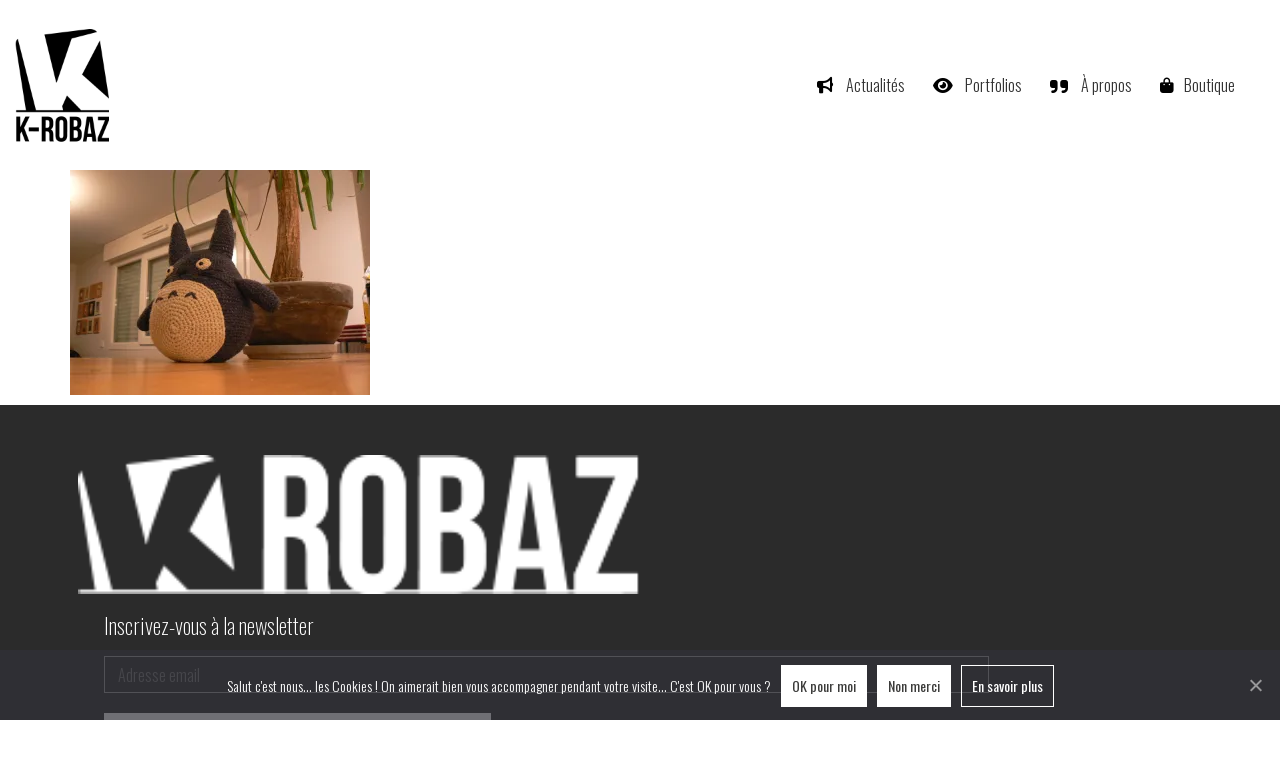

--- FILE ---
content_type: text/html; charset=UTF-8
request_url: https://www.k-robaz.com/produits/p1160970-2/
body_size: 17879
content:
<!DOCTYPE html>

<html class="no-js" lang="fr-FR">
<head>
	<!-- Global site tag (gtag.js) - Google Analytics -->
	<script async src="https://www.googletagmanager.com/gtag/js?id=UA-35969203-1"></script>
	<script>
	  window.dataLayer = window.dataLayer || [];
	  function gtag(){dataLayer.push(arguments);}
	  gtag('js', new Date());

	  gtag('config', 'UA-35969203-1');
	</script>

    <!-- Open Graph tags + Twitter card -->
    <meta property = og: title content = "K‑ROBAZ - Créations graphiques et digitales" />
	<meta property = og: url content = "https://www.k-robaz.com/" />
	<meta property = "og: image" content = "https://www.k-robaz.com/kalium/wp-content/uploads/2021/04/Logo-K-ROBAZ-black.png" />
	<meta property = og: type content = website />
	<meta property = og: description content = "Découvrez les réalisations graphiques, digitales et artisanales réalisées par K‑ROBAZ. Surfez dans les portfolios, renseignez-vous sur les services proposés ou surfez directement dans la boutique pour en savoir plus sur chaque prestation ou produit. Des actualités sur le monde graphique et des ressources en ligne sont également à découvrir. Enfin, une partie blog concacrée à l'artisanat sous la marque IKKA Ceramic."/>
	<meta property = og: locale content = fr_FR />
	<meta name="twitter:card" content="summary" />
	<meta name="twitter:site" content="@k-robaz" />
	<meta name="twitter:title" content="K‑ROBAZ" />
	<meta name="twitter:description" content="Découvrez les réalisations graphiques, digitales et artisanales réalisées par K‑ROBAZ. Surfez dans les portfolios, renseignez-vous sur les services proposés ou surfez directement dans la boutique pour en savoir plus sur chaque prestation ou produit. Des actualités sur le monde graphique et des ressources en ligne sont également à découvrir. Enfin, une partie blog concacrée à l'artisanat sous la marque IKKA Ceramic." />
	<meta name="twitter:image" content="https://www.k-robaz.com/kalium/wp-content/uploads/2021/04/Logo-K-ROBAZ-black.png" />
	
    <!-- Autres -->
    <meta charset="UTF-8">
    <meta name="viewport" content="width=device-width, initial-scale=1.0">
    <meta name="facebook-domain-verification" content="pu6li2wisvu6x6yza1qfjgh9jodvn6" />
    <link rel="preconnect" href="https://fonts.gstatic.com">
	<link href="https://fonts.googleapis.com/css2?family=Roboto+Mono:ital,wght@0,100;0,200;0,300;0,400;0,500;0,600;0,700;1,100;1,200;1,300;1,400;1,500;1,600;1,700&display=swap" rel="stylesheet">
	<link rel="preconnect" href="https://fonts.googleapis.com">
<link rel="preconnect" href="https://fonts.gstatic.com" crossorigin>
<link rel="preload" href="https://fonts.gstatic.com/s/oswald/v49/TK3iWkUHHAIjg752GT8Gl-1PKw.woff2" as="font" type="font/woff2" crossorigin>
<meta name='robots' content='index, follow, max-image-preview:large, max-snippet:-1, max-video-preview:-1' />
	<style>img:is([sizes="auto" i], [sizes^="auto," i]) { contain-intrinsic-size: 3000px 1500px }</style>
	<script>window._wca = window._wca || [];</script>

	<!-- This site is optimized with the Yoast SEO plugin v25.9 - https://yoast.com/wordpress/plugins/seo/ -->
	<title>Photo IKKA amigurumi Totoro - K‑robaz</title>
	<link rel="canonical" href="https://www.k-robaz.com/produits/p1160970-2/" />
	<meta property="og:locale" content="fr_FR" />
	<meta property="og:type" content="article" />
	<meta property="og:title" content="Photo IKKA amigurumi Totoro - K‑robaz" />
	<meta property="og:url" content="https://www.k-robaz.com/produits/p1160970-2/" />
	<meta property="og:site_name" content="K‑robaz" />
	<meta property="article:modified_time" content="2017-10-14T00:31:07+00:00" />
	<meta property="og:image" content="https://www.k-robaz.com/produits/p1160970-2" />
	<meta property="og:image:width" content="2560" />
	<meta property="og:image:height" content="1920" />
	<meta property="og:image:type" content="image/jpeg" />
	<meta name="twitter:card" content="summary_large_image" />
	<script type="application/ld+json" class="yoast-schema-graph">{"@context":"https://schema.org","@graph":[{"@type":"WebPage","@id":"https://www.k-robaz.com/produits/p1160970-2/","url":"https://www.k-robaz.com/produits/p1160970-2/","name":"Photo IKKA amigurumi Totoro - K‑robaz","isPartOf":{"@id":"https://www.k-robaz.com/#website"},"primaryImageOfPage":{"@id":"https://www.k-robaz.com/produits/p1160970-2/#primaryimage"},"image":{"@id":"https://www.k-robaz.com/produits/p1160970-2/#primaryimage"},"thumbnailUrl":"https://i0.wp.com/www.k-robaz.com/kalium/wp-content/uploads/2016/02/P1160970-1-scaled.jpg?fit=2560%2C1920&ssl=1","datePublished":"2016-02-08T01:31:06+00:00","dateModified":"2017-10-14T00:31:07+00:00","breadcrumb":{"@id":"https://www.k-robaz.com/produits/p1160970-2/#breadcrumb"},"inLanguage":"fr-FR","potentialAction":[{"@type":"ReadAction","target":["https://www.k-robaz.com/produits/p1160970-2/"]}]},{"@type":"ImageObject","inLanguage":"fr-FR","@id":"https://www.k-robaz.com/produits/p1160970-2/#primaryimage","url":"https://i0.wp.com/www.k-robaz.com/kalium/wp-content/uploads/2016/02/P1160970-1-scaled.jpg?fit=2560%2C1920&ssl=1","contentUrl":"https://i0.wp.com/www.k-robaz.com/kalium/wp-content/uploads/2016/02/P1160970-1-scaled.jpg?fit=2560%2C1920&ssl=1","width":2560,"height":1920,"caption":"Photo IKKA amigurumi Totoro"},{"@type":"BreadcrumbList","@id":"https://www.k-robaz.com/produits/p1160970-2/#breadcrumb","itemListElement":[{"@type":"ListItem","position":1,"name":"Accueil","item":"https://www.k-robaz.com/"},{"@type":"ListItem","position":2,"name":"Produits","item":"https://www.k-robaz.com/produits/"},{"@type":"ListItem","position":3,"name":"Photo IKKA amigurumi Totoro"}]},{"@type":"WebSite","@id":"https://www.k-robaz.com/#website","url":"https://www.k-robaz.com/","name":"K‑robaz","description":"Créations graphiques &amp; artisanales","publisher":{"@id":"https://www.k-robaz.com/#organization"},"potentialAction":[{"@type":"SearchAction","target":{"@type":"EntryPoint","urlTemplate":"https://www.k-robaz.com/?s={search_term_string}"},"query-input":{"@type":"PropertyValueSpecification","valueRequired":true,"valueName":"search_term_string"}}],"inLanguage":"fr-FR"},{"@type":"Organization","@id":"https://www.k-robaz.com/#organization","name":"K-ROBAZ","url":"https://www.k-robaz.com/","logo":{"@type":"ImageObject","inLanguage":"fr-FR","@id":"https://www.k-robaz.com/#/schema/logo/image/","url":"https://www.k-robaz.com/kalium/wp-content/uploads/2021/04/Logo-K-ROBAZ-black.png","contentUrl":"https://www.k-robaz.com/kalium/wp-content/uploads/2021/04/Logo-K-ROBAZ-black.png","width":150,"height":180,"caption":"K-ROBAZ"},"image":{"@id":"https://www.k-robaz.com/#/schema/logo/image/"}}]}</script>
	<!-- / Yoast SEO plugin. -->


<link rel='dns-prefetch' href='//stats.wp.com' />
<link rel='dns-prefetch' href='//use.fontawesome.com' />
<link rel='dns-prefetch' href='//fonts.googleapis.com' />
<link rel='dns-prefetch' href='//jetpack.wordpress.com' />
<link rel='dns-prefetch' href='//s0.wp.com' />
<link rel='dns-prefetch' href='//public-api.wordpress.com' />
<link rel='dns-prefetch' href='//0.gravatar.com' />
<link rel='dns-prefetch' href='//1.gravatar.com' />
<link rel='dns-prefetch' href='//2.gravatar.com' />
<link rel='preconnect' href='//i0.wp.com' />
<link rel="alternate" type="application/rss+xml" title="K‑robaz &raquo; Flux" href="https://www.k-robaz.com/feed/" />
<link rel="alternate" type="application/rss+xml" title="K‑robaz &raquo; Flux des commentaires" href="https://www.k-robaz.com/comments/feed/" />
<link rel="alternate" type="application/rss+xml" title="K‑robaz &raquo; Photo IKKA amigurumi Totoro Flux des commentaires" href="https://www.k-robaz.com/produits/p1160970-2/feed/" />
<script type="text/javascript">
/* <![CDATA[ */
window._wpemojiSettings = {"baseUrl":"https:\/\/s.w.org\/images\/core\/emoji\/16.0.1\/72x72\/","ext":".png","svgUrl":"https:\/\/s.w.org\/images\/core\/emoji\/16.0.1\/svg\/","svgExt":".svg","source":{"concatemoji":"https:\/\/www.k-robaz.com\/kalium\/wp-includes\/js\/wp-emoji-release.min.js?ver=6.8.3"}};
/*! This file is auto-generated */
!function(s,n){var o,i,e;function c(e){try{var t={supportTests:e,timestamp:(new Date).valueOf()};sessionStorage.setItem(o,JSON.stringify(t))}catch(e){}}function p(e,t,n){e.clearRect(0,0,e.canvas.width,e.canvas.height),e.fillText(t,0,0);var t=new Uint32Array(e.getImageData(0,0,e.canvas.width,e.canvas.height).data),a=(e.clearRect(0,0,e.canvas.width,e.canvas.height),e.fillText(n,0,0),new Uint32Array(e.getImageData(0,0,e.canvas.width,e.canvas.height).data));return t.every(function(e,t){return e===a[t]})}function u(e,t){e.clearRect(0,0,e.canvas.width,e.canvas.height),e.fillText(t,0,0);for(var n=e.getImageData(16,16,1,1),a=0;a<n.data.length;a++)if(0!==n.data[a])return!1;return!0}function f(e,t,n,a){switch(t){case"flag":return n(e,"\ud83c\udff3\ufe0f\u200d\u26a7\ufe0f","\ud83c\udff3\ufe0f\u200b\u26a7\ufe0f")?!1:!n(e,"\ud83c\udde8\ud83c\uddf6","\ud83c\udde8\u200b\ud83c\uddf6")&&!n(e,"\ud83c\udff4\udb40\udc67\udb40\udc62\udb40\udc65\udb40\udc6e\udb40\udc67\udb40\udc7f","\ud83c\udff4\u200b\udb40\udc67\u200b\udb40\udc62\u200b\udb40\udc65\u200b\udb40\udc6e\u200b\udb40\udc67\u200b\udb40\udc7f");case"emoji":return!a(e,"\ud83e\udedf")}return!1}function g(e,t,n,a){var r="undefined"!=typeof WorkerGlobalScope&&self instanceof WorkerGlobalScope?new OffscreenCanvas(300,150):s.createElement("canvas"),o=r.getContext("2d",{willReadFrequently:!0}),i=(o.textBaseline="top",o.font="600 32px Arial",{});return e.forEach(function(e){i[e]=t(o,e,n,a)}),i}function t(e){var t=s.createElement("script");t.src=e,t.defer=!0,s.head.appendChild(t)}"undefined"!=typeof Promise&&(o="wpEmojiSettingsSupports",i=["flag","emoji"],n.supports={everything:!0,everythingExceptFlag:!0},e=new Promise(function(e){s.addEventListener("DOMContentLoaded",e,{once:!0})}),new Promise(function(t){var n=function(){try{var e=JSON.parse(sessionStorage.getItem(o));if("object"==typeof e&&"number"==typeof e.timestamp&&(new Date).valueOf()<e.timestamp+604800&&"object"==typeof e.supportTests)return e.supportTests}catch(e){}return null}();if(!n){if("undefined"!=typeof Worker&&"undefined"!=typeof OffscreenCanvas&&"undefined"!=typeof URL&&URL.createObjectURL&&"undefined"!=typeof Blob)try{var e="postMessage("+g.toString()+"("+[JSON.stringify(i),f.toString(),p.toString(),u.toString()].join(",")+"));",a=new Blob([e],{type:"text/javascript"}),r=new Worker(URL.createObjectURL(a),{name:"wpTestEmojiSupports"});return void(r.onmessage=function(e){c(n=e.data),r.terminate(),t(n)})}catch(e){}c(n=g(i,f,p,u))}t(n)}).then(function(e){for(var t in e)n.supports[t]=e[t],n.supports.everything=n.supports.everything&&n.supports[t],"flag"!==t&&(n.supports.everythingExceptFlag=n.supports.everythingExceptFlag&&n.supports[t]);n.supports.everythingExceptFlag=n.supports.everythingExceptFlag&&!n.supports.flag,n.DOMReady=!1,n.readyCallback=function(){n.DOMReady=!0}}).then(function(){return e}).then(function(){var e;n.supports.everything||(n.readyCallback(),(e=n.source||{}).concatemoji?t(e.concatemoji):e.wpemoji&&e.twemoji&&(t(e.twemoji),t(e.wpemoji)))}))}((window,document),window._wpemojiSettings);
/* ]]> */
</script>
<link rel='stylesheet' id='font-awsome-css' href='https://use.fontawesome.com/releases/v5.0.6/css/all.css?ver=6.8.3' type='text/css' media='all' />
<link rel='stylesheet' id='font-awesome-css' href='https://www.k-robaz.com/kalium/wp-content/plugins/advanced-product-labels-for-woocommerce/berocket/assets/css/font-awesome.min.css?ver=6.8.3' type='text/css' media='all' />
<link rel='stylesheet' id='berocket_products_label_style-css' href='https://www.k-robaz.com/kalium/wp-content/plugins/advanced-product-labels-for-woocommerce/css/frontend.css?ver=1.2.9.2' type='text/css' media='all' />
<style id='berocket_products_label_style-inline-css' type='text/css'>

        .berocket_better_labels:before,
        .berocket_better_labels:after {
            clear: both;
            content: " ";
            display: block;
        }
        .berocket_better_labels.berocket_better_labels_image {
            position: absolute!important;
            top: 0px!important;
            bottom: 0px!important;
            left: 0px!important;
            right: 0px!important;
            pointer-events: none;
        }
        .berocket_better_labels.berocket_better_labels_image * {
            pointer-events: none;
        }
        .berocket_better_labels.berocket_better_labels_image img,
        .berocket_better_labels.berocket_better_labels_image .fa,
        .berocket_better_labels.berocket_better_labels_image .berocket_color_label,
        .berocket_better_labels.berocket_better_labels_image .berocket_image_background,
        .berocket_better_labels .berocket_better_labels_line .br_alabel,
        .berocket_better_labels .berocket_better_labels_line .br_alabel span {
            pointer-events: all;
        }
        .berocket_better_labels .berocket_color_label,
        .br_alabel .berocket_color_label {
            width: 100%;
            height: 100%;
            display: block;
        }
        .berocket_better_labels .berocket_better_labels_position_left {
            text-align:left;
            float: left;
            clear: left;
        }
        .berocket_better_labels .berocket_better_labels_position_center {
            text-align:center;
        }
        .berocket_better_labels .berocket_better_labels_position_right {
            text-align:right;
            float: right;
            clear: right;
        }
        .berocket_better_labels.berocket_better_labels_label {
            clear: both
        }
        .berocket_better_labels .berocket_better_labels_line {
            line-height: 1px;
        }
        .berocket_better_labels.berocket_better_labels_label .berocket_better_labels_line {
            clear: none;
        }
        .berocket_better_labels .berocket_better_labels_position_left .berocket_better_labels_line {
            clear: left;
        }
        .berocket_better_labels .berocket_better_labels_position_right .berocket_better_labels_line {
            clear: right;
        }
        .berocket_better_labels .berocket_better_labels_line .br_alabel {
            display: inline-block;
            position: relative;
            top: 0!important;
            left: 0!important;
            right: 0!important;
            line-height: 1px;
        }.berocket_better_labels .berocket_better_labels_position {
                display: flex;
                flex-direction: column;
            }
            .berocket_better_labels .berocket_better_labels_position.berocket_better_labels_position_left {
                align-items: start;
            }
            .berocket_better_labels .berocket_better_labels_position.berocket_better_labels_position_right {
                align-items: end;
            }
            .rtl .berocket_better_labels .berocket_better_labels_position.berocket_better_labels_position_left {
                align-items: end;
            }
            .rtl .berocket_better_labels .berocket_better_labels_position.berocket_better_labels_position_right {
                align-items: start;
            }
            .berocket_better_labels .berocket_better_labels_position.berocket_better_labels_position_center {
                align-items: center;
            }
            .berocket_better_labels .berocket_better_labels_position .berocket_better_labels_inline {
                display: flex;
                align-items: start;
            }
</style>
<style id='wp-emoji-styles-inline-css' type='text/css'>

	img.wp-smiley, img.emoji {
		display: inline !important;
		border: none !important;
		box-shadow: none !important;
		height: 1em !important;
		width: 1em !important;
		margin: 0 0.07em !important;
		vertical-align: -0.1em !important;
		background: none !important;
		padding: 0 !important;
	}
</style>
<link rel='stylesheet' id='wp-block-library-css' href='https://www.k-robaz.com/kalium/wp-includes/css/dist/block-library/style.min.css?ver=6.8.3' type='text/css' media='all' />
<style id='classic-theme-styles-inline-css' type='text/css'>
/*! This file is auto-generated */
.wp-block-button__link{color:#fff;background-color:#32373c;border-radius:9999px;box-shadow:none;text-decoration:none;padding:calc(.667em + 2px) calc(1.333em + 2px);font-size:1.125em}.wp-block-file__button{background:#32373c;color:#fff;text-decoration:none}
</style>
<link rel='stylesheet' id='mediaelement-css' href='https://www.k-robaz.com/kalium/wp-includes/js/mediaelement/mediaelementplayer-legacy.min.css?ver=4.2.17' type='text/css' media='all' />
<link rel='stylesheet' id='wp-mediaelement-css' href='https://www.k-robaz.com/kalium/wp-includes/js/mediaelement/wp-mediaelement.min.css?ver=6.8.3' type='text/css' media='all' />
<style id='jetpack-sharing-buttons-style-inline-css' type='text/css'>
.jetpack-sharing-buttons__services-list{display:flex;flex-direction:row;flex-wrap:wrap;gap:0;list-style-type:none;margin:5px;padding:0}.jetpack-sharing-buttons__services-list.has-small-icon-size{font-size:12px}.jetpack-sharing-buttons__services-list.has-normal-icon-size{font-size:16px}.jetpack-sharing-buttons__services-list.has-large-icon-size{font-size:24px}.jetpack-sharing-buttons__services-list.has-huge-icon-size{font-size:36px}@media print{.jetpack-sharing-buttons__services-list{display:none!important}}.editor-styles-wrapper .wp-block-jetpack-sharing-buttons{gap:0;padding-inline-start:0}ul.jetpack-sharing-buttons__services-list.has-background{padding:1.25em 2.375em}
</style>
<style id='global-styles-inline-css' type='text/css'>
:root{--wp--preset--aspect-ratio--square: 1;--wp--preset--aspect-ratio--4-3: 4/3;--wp--preset--aspect-ratio--3-4: 3/4;--wp--preset--aspect-ratio--3-2: 3/2;--wp--preset--aspect-ratio--2-3: 2/3;--wp--preset--aspect-ratio--16-9: 16/9;--wp--preset--aspect-ratio--9-16: 9/16;--wp--preset--color--black: #000000;--wp--preset--color--cyan-bluish-gray: #abb8c3;--wp--preset--color--white: #ffffff;--wp--preset--color--pale-pink: #f78da7;--wp--preset--color--vivid-red: #cf2e2e;--wp--preset--color--luminous-vivid-orange: #ff6900;--wp--preset--color--luminous-vivid-amber: #fcb900;--wp--preset--color--light-green-cyan: #7bdcb5;--wp--preset--color--vivid-green-cyan: #00d084;--wp--preset--color--pale-cyan-blue: #8ed1fc;--wp--preset--color--vivid-cyan-blue: #0693e3;--wp--preset--color--vivid-purple: #9b51e0;--wp--preset--gradient--vivid-cyan-blue-to-vivid-purple: linear-gradient(135deg,rgba(6,147,227,1) 0%,rgb(155,81,224) 100%);--wp--preset--gradient--light-green-cyan-to-vivid-green-cyan: linear-gradient(135deg,rgb(122,220,180) 0%,rgb(0,208,130) 100%);--wp--preset--gradient--luminous-vivid-amber-to-luminous-vivid-orange: linear-gradient(135deg,rgba(252,185,0,1) 0%,rgba(255,105,0,1) 100%);--wp--preset--gradient--luminous-vivid-orange-to-vivid-red: linear-gradient(135deg,rgba(255,105,0,1) 0%,rgb(207,46,46) 100%);--wp--preset--gradient--very-light-gray-to-cyan-bluish-gray: linear-gradient(135deg,rgb(238,238,238) 0%,rgb(169,184,195) 100%);--wp--preset--gradient--cool-to-warm-spectrum: linear-gradient(135deg,rgb(74,234,220) 0%,rgb(151,120,209) 20%,rgb(207,42,186) 40%,rgb(238,44,130) 60%,rgb(251,105,98) 80%,rgb(254,248,76) 100%);--wp--preset--gradient--blush-light-purple: linear-gradient(135deg,rgb(255,206,236) 0%,rgb(152,150,240) 100%);--wp--preset--gradient--blush-bordeaux: linear-gradient(135deg,rgb(254,205,165) 0%,rgb(254,45,45) 50%,rgb(107,0,62) 100%);--wp--preset--gradient--luminous-dusk: linear-gradient(135deg,rgb(255,203,112) 0%,rgb(199,81,192) 50%,rgb(65,88,208) 100%);--wp--preset--gradient--pale-ocean: linear-gradient(135deg,rgb(255,245,203) 0%,rgb(182,227,212) 50%,rgb(51,167,181) 100%);--wp--preset--gradient--electric-grass: linear-gradient(135deg,rgb(202,248,128) 0%,rgb(113,206,126) 100%);--wp--preset--gradient--midnight: linear-gradient(135deg,rgb(2,3,129) 0%,rgb(40,116,252) 100%);--wp--preset--font-size--small: 13px;--wp--preset--font-size--medium: 20px;--wp--preset--font-size--large: 36px;--wp--preset--font-size--x-large: 42px;--wp--preset--spacing--20: 0.44rem;--wp--preset--spacing--30: 0.67rem;--wp--preset--spacing--40: 1rem;--wp--preset--spacing--50: 1.5rem;--wp--preset--spacing--60: 2.25rem;--wp--preset--spacing--70: 3.38rem;--wp--preset--spacing--80: 5.06rem;--wp--preset--shadow--natural: 6px 6px 9px rgba(0, 0, 0, 0.2);--wp--preset--shadow--deep: 12px 12px 50px rgba(0, 0, 0, 0.4);--wp--preset--shadow--sharp: 6px 6px 0px rgba(0, 0, 0, 0.2);--wp--preset--shadow--outlined: 6px 6px 0px -3px rgba(255, 255, 255, 1), 6px 6px rgba(0, 0, 0, 1);--wp--preset--shadow--crisp: 6px 6px 0px rgba(0, 0, 0, 1);}:where(.is-layout-flex){gap: 0.5em;}:where(.is-layout-grid){gap: 0.5em;}body .is-layout-flex{display: flex;}.is-layout-flex{flex-wrap: wrap;align-items: center;}.is-layout-flex > :is(*, div){margin: 0;}body .is-layout-grid{display: grid;}.is-layout-grid > :is(*, div){margin: 0;}:where(.wp-block-columns.is-layout-flex){gap: 2em;}:where(.wp-block-columns.is-layout-grid){gap: 2em;}:where(.wp-block-post-template.is-layout-flex){gap: 1.25em;}:where(.wp-block-post-template.is-layout-grid){gap: 1.25em;}.has-black-color{color: var(--wp--preset--color--black) !important;}.has-cyan-bluish-gray-color{color: var(--wp--preset--color--cyan-bluish-gray) !important;}.has-white-color{color: var(--wp--preset--color--white) !important;}.has-pale-pink-color{color: var(--wp--preset--color--pale-pink) !important;}.has-vivid-red-color{color: var(--wp--preset--color--vivid-red) !important;}.has-luminous-vivid-orange-color{color: var(--wp--preset--color--luminous-vivid-orange) !important;}.has-luminous-vivid-amber-color{color: var(--wp--preset--color--luminous-vivid-amber) !important;}.has-light-green-cyan-color{color: var(--wp--preset--color--light-green-cyan) !important;}.has-vivid-green-cyan-color{color: var(--wp--preset--color--vivid-green-cyan) !important;}.has-pale-cyan-blue-color{color: var(--wp--preset--color--pale-cyan-blue) !important;}.has-vivid-cyan-blue-color{color: var(--wp--preset--color--vivid-cyan-blue) !important;}.has-vivid-purple-color{color: var(--wp--preset--color--vivid-purple) !important;}.has-black-background-color{background-color: var(--wp--preset--color--black) !important;}.has-cyan-bluish-gray-background-color{background-color: var(--wp--preset--color--cyan-bluish-gray) !important;}.has-white-background-color{background-color: var(--wp--preset--color--white) !important;}.has-pale-pink-background-color{background-color: var(--wp--preset--color--pale-pink) !important;}.has-vivid-red-background-color{background-color: var(--wp--preset--color--vivid-red) !important;}.has-luminous-vivid-orange-background-color{background-color: var(--wp--preset--color--luminous-vivid-orange) !important;}.has-luminous-vivid-amber-background-color{background-color: var(--wp--preset--color--luminous-vivid-amber) !important;}.has-light-green-cyan-background-color{background-color: var(--wp--preset--color--light-green-cyan) !important;}.has-vivid-green-cyan-background-color{background-color: var(--wp--preset--color--vivid-green-cyan) !important;}.has-pale-cyan-blue-background-color{background-color: var(--wp--preset--color--pale-cyan-blue) !important;}.has-vivid-cyan-blue-background-color{background-color: var(--wp--preset--color--vivid-cyan-blue) !important;}.has-vivid-purple-background-color{background-color: var(--wp--preset--color--vivid-purple) !important;}.has-black-border-color{border-color: var(--wp--preset--color--black) !important;}.has-cyan-bluish-gray-border-color{border-color: var(--wp--preset--color--cyan-bluish-gray) !important;}.has-white-border-color{border-color: var(--wp--preset--color--white) !important;}.has-pale-pink-border-color{border-color: var(--wp--preset--color--pale-pink) !important;}.has-vivid-red-border-color{border-color: var(--wp--preset--color--vivid-red) !important;}.has-luminous-vivid-orange-border-color{border-color: var(--wp--preset--color--luminous-vivid-orange) !important;}.has-luminous-vivid-amber-border-color{border-color: var(--wp--preset--color--luminous-vivid-amber) !important;}.has-light-green-cyan-border-color{border-color: var(--wp--preset--color--light-green-cyan) !important;}.has-vivid-green-cyan-border-color{border-color: var(--wp--preset--color--vivid-green-cyan) !important;}.has-pale-cyan-blue-border-color{border-color: var(--wp--preset--color--pale-cyan-blue) !important;}.has-vivid-cyan-blue-border-color{border-color: var(--wp--preset--color--vivid-cyan-blue) !important;}.has-vivid-purple-border-color{border-color: var(--wp--preset--color--vivid-purple) !important;}.has-vivid-cyan-blue-to-vivid-purple-gradient-background{background: var(--wp--preset--gradient--vivid-cyan-blue-to-vivid-purple) !important;}.has-light-green-cyan-to-vivid-green-cyan-gradient-background{background: var(--wp--preset--gradient--light-green-cyan-to-vivid-green-cyan) !important;}.has-luminous-vivid-amber-to-luminous-vivid-orange-gradient-background{background: var(--wp--preset--gradient--luminous-vivid-amber-to-luminous-vivid-orange) !important;}.has-luminous-vivid-orange-to-vivid-red-gradient-background{background: var(--wp--preset--gradient--luminous-vivid-orange-to-vivid-red) !important;}.has-very-light-gray-to-cyan-bluish-gray-gradient-background{background: var(--wp--preset--gradient--very-light-gray-to-cyan-bluish-gray) !important;}.has-cool-to-warm-spectrum-gradient-background{background: var(--wp--preset--gradient--cool-to-warm-spectrum) !important;}.has-blush-light-purple-gradient-background{background: var(--wp--preset--gradient--blush-light-purple) !important;}.has-blush-bordeaux-gradient-background{background: var(--wp--preset--gradient--blush-bordeaux) !important;}.has-luminous-dusk-gradient-background{background: var(--wp--preset--gradient--luminous-dusk) !important;}.has-pale-ocean-gradient-background{background: var(--wp--preset--gradient--pale-ocean) !important;}.has-electric-grass-gradient-background{background: var(--wp--preset--gradient--electric-grass) !important;}.has-midnight-gradient-background{background: var(--wp--preset--gradient--midnight) !important;}.has-small-font-size{font-size: var(--wp--preset--font-size--small) !important;}.has-medium-font-size{font-size: var(--wp--preset--font-size--medium) !important;}.has-large-font-size{font-size: var(--wp--preset--font-size--large) !important;}.has-x-large-font-size{font-size: var(--wp--preset--font-size--x-large) !important;}
:where(.wp-block-post-template.is-layout-flex){gap: 1.25em;}:where(.wp-block-post-template.is-layout-grid){gap: 1.25em;}
:where(.wp-block-columns.is-layout-flex){gap: 2em;}:where(.wp-block-columns.is-layout-grid){gap: 2em;}
:root :where(.wp-block-pullquote){font-size: 1.5em;line-height: 1.6;}
</style>
<link rel='stylesheet' id='cookie-notice-front-css' href='https://www.k-robaz.com/kalium/wp-content/plugins/cookie-notice/css/front.min.css?ver=2.5.7' type='text/css' media='all' />
<style id='woocommerce-inline-inline-css' type='text/css'>
.woocommerce form .form-row .required { visibility: visible; }
</style>
<link rel='stylesheet' id='wp-polls-css' href='https://www.k-robaz.com/kalium/wp-content/plugins/wp-polls/polls-css.css?ver=2.77.3' type='text/css' media='all' />
<style id='wp-polls-inline-css' type='text/css'>
.wp-polls .pollbar {
	margin: 1px;
	font-size: 8px;
	line-height: 10px;
	height: 10px;
	background: #000000;
	border: 1px solid #c8c8c8;
}

</style>
<link rel='stylesheet' id='h5p-plugin-styles-css' href='https://www.k-robaz.com/kalium/wp-content/plugins/h5p/h5p-php-library/styles/h5p.css?ver=1.16.0' type='text/css' media='all' />
<link rel='stylesheet' id='brands-styles-css' href='https://www.k-robaz.com/kalium/wp-content/plugins/woocommerce/assets/css/brands.css?ver=10.1.3' type='text/css' media='all' />
<link rel='stylesheet' id='flexible-shipping-free-shipping-css' href='https://www.k-robaz.com/kalium/wp-content/plugins/flexible-shipping/assets/dist/css/free-shipping.css?ver=6.3.0.2' type='text/css' media='all' />
<link rel='stylesheet' id='kalium-bootstrap-css-css' href='https://www.k-robaz.com/kalium/wp-content/themes/kalium/assets/css/bootstrap.min.css?ver=3.28.1755265153' type='text/css' media='all' />
<link rel='stylesheet' id='kalium-theme-base-css-css' href='https://www.k-robaz.com/kalium/wp-content/themes/kalium/assets/css/base.min.css?ver=3.28.1755265153' type='text/css' media='all' />
<link rel='stylesheet' id='kalium-theme-style-new-css-css' href='https://www.k-robaz.com/kalium/wp-content/themes/kalium/assets/css/new/style.min.css?ver=3.28.1755265153' type='text/css' media='all' />
<link rel='stylesheet' id='kalium-theme-other-css-css' href='https://www.k-robaz.com/kalium/wp-content/themes/kalium/assets/css/other.min.css?ver=3.28.1755265153' type='text/css' media='all' />
<link rel='stylesheet' id='kalium-css-loaders-css' href='https://www.k-robaz.com/kalium/wp-content/themes/kalium/assets/admin/css/css-loaders.css?ver=3.28.1755265153' type='text/css' media='all' />
<link rel='stylesheet' id='kalium-style-css-css' href='https://www.k-robaz.com/kalium/wp-content/themes/kalium/style.css?ver=3.28.1755265153' type='text/css' media='all' />
<link rel='stylesheet' id='custom-skin-css' href='https://www.k-robaz.com/kalium/wp-content/themes/kalium-child/custom-skin.css?ver=9c9af2fd55b183e493f146aa2c5c1a30' type='text/css' media='all' />
<link rel='stylesheet' id='kalium-child-css' href='https://www.k-robaz.com/kalium/wp-content/themes/kalium-child/style.css?ver=6.8.3' type='text/css' media='all' />
<link rel='stylesheet' id='typolab-oswald-font-1-css' href='https://fonts.googleapis.com/css2?family=Oswald%3Awght%40200%3B300%3B400%3B500%3B600%3B700&#038;display=swap&#038;ver=3.28' type='text/css' media='all' />
<link rel='stylesheet' id='wpdevelop-bts-css' href='https://www.k-robaz.com/kalium/wp-content/plugins/booking/vendors/_custom/bootstrap-css/css/bootstrap.css?ver=10.14.3' type='text/css' media='all' />
<link rel='stylesheet' id='wpdevelop-bts-theme-css' href='https://www.k-robaz.com/kalium/wp-content/plugins/booking/vendors/_custom/bootstrap-css/css/bootstrap-theme.css?ver=10.14.3' type='text/css' media='all' />
<link rel='stylesheet' id='wpbc-tippy-popover-css' href='https://www.k-robaz.com/kalium/wp-content/plugins/booking/vendors/_custom/tippy.js/themes/wpbc-tippy-popover.css?ver=10.14.3' type='text/css' media='all' />
<link rel='stylesheet' id='wpbc-tippy-times-css' href='https://www.k-robaz.com/kalium/wp-content/plugins/booking/vendors/_custom/tippy.js/themes/wpbc-tippy-times.css?ver=10.14.3' type='text/css' media='all' />
<link rel='stylesheet' id='wpbc-material-design-icons-css' href='https://www.k-robaz.com/kalium/wp-content/plugins/booking/vendors/_custom/material-design-icons/material-design-icons.css?ver=10.14.3' type='text/css' media='all' />
<link rel='stylesheet' id='wpbc-ui-both-css' href='https://www.k-robaz.com/kalium/wp-content/plugins/booking/css/wpbc_ui_both.css?ver=10.14.3' type='text/css' media='all' />
<link rel='stylesheet' id='wpbc-time_picker-css' href='https://www.k-robaz.com/kalium/wp-content/plugins/booking/css/wpbc_time-selector.css?ver=10.14.3' type='text/css' media='all' />
<link rel='stylesheet' id='wpbc-time_picker-skin-css' href='https://www.k-robaz.com/kalium/wp-content/plugins/booking/css/time_picker_skins/grey.css?ver=10.14.3' type='text/css' media='all' />
<link rel='stylesheet' id='wpbc-client-pages-css' href='https://www.k-robaz.com/kalium/wp-content/plugins/booking/css/client.css?ver=10.14.3' type='text/css' media='all' />
<link rel='stylesheet' id='wpbc-all-client-css' href='https://www.k-robaz.com/kalium/wp-content/plugins/booking/_dist/all/_out/wpbc_all_client.css?ver=10.14.3' type='text/css' media='all' />
<link rel='stylesheet' id='wpbc-calendar-css' href='https://www.k-robaz.com/kalium/wp-content/plugins/booking/css/calendar.css?ver=10.14.3' type='text/css' media='all' />
<link rel='stylesheet' id='wpbc-calendar-skin-css' href='https://www.k-robaz.com/kalium/wp-content/plugins/booking/css/skins/traditional.css?ver=10.14.3' type='text/css' media='all' />
<link rel='stylesheet' id='wpbc-flex-timeline-css' href='https://www.k-robaz.com/kalium/wp-content/plugins/booking/core/timeline/v2/_out/timeline_v2.1.css?ver=10.14.3' type='text/css' media='all' />
    <script type="text/javascript">
		var ajaxurl = ajaxurl || 'https://www.k-robaz.com/kalium/wp-admin/admin-ajax.php';
		    </script>
	
<style data-custom-selectors>.font-1{font-family:"Oswald";font-style:normal;font-weight:200}</style><script type="text/javascript" src="https://www.k-robaz.com/kalium/wp-includes/js/jquery/jquery.min.js?ver=3.7.1" id="jquery-core-js"></script>
<script type="text/javascript" src="https://www.k-robaz.com/kalium/wp-includes/js/jquery/jquery-migrate.min.js?ver=3.4.1" id="jquery-migrate-js"></script>
<script type="text/javascript" src="https://www.k-robaz.com/kalium/wp-content/plugins/woocommerce/assets/js/jquery-blockui/jquery.blockUI.min.js?ver=2.7.0-wc.10.1.3" id="jquery-blockui-js" data-wp-strategy="defer"></script>
<script type="text/javascript" id="wc-add-to-cart-js-extra">
/* <![CDATA[ */
var wc_add_to_cart_params = {"ajax_url":"\/kalium\/wp-admin\/admin-ajax.php","wc_ajax_url":"\/?wc-ajax=%%endpoint%%","i18n_view_cart":"Voir le panier","cart_url":"https:\/\/www.k-robaz.com\/panier\/","is_cart":"","cart_redirect_after_add":"no"};
/* ]]> */
</script>
<script type="text/javascript" src="https://www.k-robaz.com/kalium/wp-content/plugins/woocommerce/assets/js/frontend/add-to-cart.min.js?ver=10.1.3" id="wc-add-to-cart-js" data-wp-strategy="defer"></script>
<script type="text/javascript" src="https://www.k-robaz.com/kalium/wp-content/plugins/woocommerce/assets/js/js-cookie/js.cookie.min.js?ver=2.1.4-wc.10.1.3" id="js-cookie-js" defer="defer" data-wp-strategy="defer"></script>
<script type="text/javascript" id="woocommerce-js-extra">
/* <![CDATA[ */
var woocommerce_params = {"ajax_url":"\/kalium\/wp-admin\/admin-ajax.php","wc_ajax_url":"\/?wc-ajax=%%endpoint%%","i18n_password_show":"Afficher le mot de passe","i18n_password_hide":"Masquer le mot de passe"};
/* ]]> */
</script>
<script type="text/javascript" src="https://www.k-robaz.com/kalium/wp-content/plugins/woocommerce/assets/js/frontend/woocommerce.min.js?ver=10.1.3" id="woocommerce-js" defer="defer" data-wp-strategy="defer"></script>
<script type="text/javascript" src="https://www.k-robaz.com/kalium/wp-content/plugins/js_composer/assets/js/vendors/woocommerce-add-to-cart.js?ver=6.10.0" id="vc_woocommerce-add-to-cart-js-js"></script>
<script type="text/javascript" src="https://stats.wp.com/s-202604.js" id="woocommerce-analytics-js" defer="defer" data-wp-strategy="defer"></script>
<link rel="https://api.w.org/" href="https://www.k-robaz.com/wp-json/" /><link rel="alternate" title="JSON" type="application/json" href="https://www.k-robaz.com/wp-json/wp/v2/media/842" /><link rel="EditURI" type="application/rsd+xml" title="RSD" href="https://www.k-robaz.com/kalium/xmlrpc.php?rsd" />
<meta name="generator" content="WordPress 6.8.3" />
<meta name="generator" content="WooCommerce 10.1.3" />
<link rel='shortlink' href='https://www.k-robaz.com/?p=842' />
<link rel="alternate" title="oEmbed (JSON)" type="application/json+oembed" href="https://www.k-robaz.com/wp-json/oembed/1.0/embed?url=https%3A%2F%2Fwww.k-robaz.com%2Fproduits%2Fp1160970-2%2F" />
<link rel="alternate" title="oEmbed (XML)" type="text/xml+oembed" href="https://www.k-robaz.com/wp-json/oembed/1.0/embed?url=https%3A%2F%2Fwww.k-robaz.com%2Fproduits%2Fp1160970-2%2F&#038;format=xml" />
<style>.product .images {position: relative;}</style>	<style>img#wpstats{display:none}</style>
		<style id="theme-custom-css"></style><script>var mobile_menu_breakpoint = 768;</script><style data-appended-custom-css="true">@media screen and (min-width:769px) { .mobile-menu-wrapper,.mobile-menu-overlay,.header-block__item--mobile-menu-toggle {display: none;} }</style><style data-appended-custom-css="true">@media screen and (max-width:768px) { .header-block__item--standard-menu-container {display: none;} }</style>	<noscript><style>.woocommerce-product-gallery{ opacity: 1 !important; }</style></noscript>
	<meta name="generator" content="Powered by WPBakery Page Builder - drag and drop page builder for WordPress."/>
<link rel="icon" href="https://i0.wp.com/www.k-robaz.com/kalium/wp-content/uploads/2015/10/Logo-K-robaz-e1447706204783.png?fit=32%2C32&#038;ssl=1" sizes="32x32" />
<link rel="icon" href="https://i0.wp.com/www.k-robaz.com/kalium/wp-content/uploads/2015/10/Logo-K-robaz-e1447706204783.png?fit=192%2C192&#038;ssl=1" sizes="192x192" />
<link rel="apple-touch-icon" href="https://i0.wp.com/www.k-robaz.com/kalium/wp-content/uploads/2015/10/Logo-K-robaz-e1447706204783.png?fit=180%2C180&#038;ssl=1" />
<meta name="msapplication-TileImage" content="https://i0.wp.com/www.k-robaz.com/kalium/wp-content/uploads/2015/10/Logo-K-robaz-e1447706204783.png?fit=200%2C200&#038;ssl=1" />
		<style id="wp-custom-css">
			.vc_grid-loading, .vc_grid-loading:after, .vc_grid-loading:before {
    background-color: #dfbe25!important;
}
.woocommerce-checkout-payment li img {
    width: 50%;
    max-width: 200px;
    display: none;
}
.menu-cart-icon-container .cart-icon-link .items-count.hide-notification {
    display:inline;
}
.menu-cart-icon-container--hide-empty {
    display:none;
}		</style>
		<noscript><style> .wpb_animate_when_almost_visible { opacity: 1; }</style></noscript></head>
<body class="attachment wp-singular attachment-template-default attachmentid-842 attachment-jpeg wp-theme-kalium wp-child-theme-kalium-child theme-kalium cookies-not-set woocommerce-no-js wpb-js-composer js-comp-ver-6.10.0 vc_responsive">

<div class="mobile-menu-wrapper mobile-menu-slide">

    <div class="mobile-menu-container">

		<ul id="menu-categories" class="menu"><li id="menu-item-4038" class="menu-item menu-item-type-taxonomy menu-item-object-category menu-item-4038"><a href="https://www.k-robaz.com/category/actualites/">Actualités</a></li>
<li id="menu-item-5102" class="menu-item menu-item-type-custom menu-item-object-custom menu-item-5102"><a href="https://www.k-robaz.com/portfolio/">Portfolios</a></li>
<li id="menu-item-3930" class="menu-item menu-item-type-post_type menu-item-object-page menu-item-has-children menu-item-3930"><a href="https://www.k-robaz.com/a-propos/">À propos</a>
<ul class="sub-menu">
	<li id="menu-item-3769" class="menu-item menu-item-type-post_type menu-item-object-page menu-item-3769"><a href="https://www.k-robaz.com/a-propos/services/">Services</a></li>
	<li id="menu-item-7353" class="menu-item menu-item-type-post_type menu-item-object-page menu-item-has-children menu-item-7353"><a href="https://www.k-robaz.com/a-propos/formation/">Formation</a>
	<ul class="sub-menu">
		<li id="menu-item-7887" class="menu-item menu-item-type-custom menu-item-object-custom menu-item-7887"><a href="https://www.k-robaz.com/moodle/login/index.php">Connexion</a></li>
		<li id="menu-item-7888" class="menu-item menu-item-type-custom menu-item-object-custom menu-item-7888"><a href="https://www.k-robaz.com/moodle/">Catalogue</a></li>
	</ul>
</li>
	<li id="menu-item-662" class="menu-item menu-item-type-post_type menu-item-object-page menu-item-662"><a href="https://www.k-robaz.com/a-propos/recommandations-et-references/">Recommandations &#038; références</a></li>
	<li id="menu-item-5168" class="menu-item menu-item-type-post_type menu-item-object-page menu-item-5168"><a href="https://www.k-robaz.com/a-propos/disponibilites-reservations/">Disponibilités &#038; réservation</a></li>
	<li id="menu-item-1499" class="menu-item menu-item-type-post_type menu-item-object-page menu-item-1499"><a href="https://www.k-robaz.com/a-propos/tarifs/">Tarifs</a></li>
	<li id="menu-item-3503" class="menu-item menu-item-type-post_type menu-item-object-page menu-item-3503"><a href="https://www.k-robaz.com/a-propos/espace-client/">Espace client</a></li>
	<li id="menu-item-544" class="menu-item menu-item-type-post_type menu-item-object-page menu-item-544"><a href="https://www.k-robaz.com/a-propos/cv/">CV</a></li>
	<li id="menu-item-4586" class="menu-item menu-item-type-post_type menu-item-object-page menu-item-4586"><a href="https://www.k-robaz.com/a-propos/contacts/">Contacts</a></li>
</ul>
</li>
<li id="menu-item-4436" class="menu-item menu-item-type-post_type menu-item-object-page menu-item-has-children menu-item-4436"><a href="https://www.k-robaz.com/produits/">Boutique</a>
<ul class="sub-menu">
	<li id="menu-item-5974" class="menu-item menu-item-type-taxonomy menu-item-object-product_cat menu-item-has-children menu-item-5974"><a href="https://www.k-robaz.com/categorie-produit/deco-et-accessoires/">Déco &amp; accessoires</a>
	<ul class="sub-menu">
		<li id="menu-item-5979" class="menu-item menu-item-type-taxonomy menu-item-object-product_cat menu-item-5979"><a href="https://www.k-robaz.com/categorie-produit/deco-et-accessoires/affiches/">Affiches</a></li>
		<li id="menu-item-5975" class="menu-item menu-item-type-taxonomy menu-item-object-product_cat menu-item-5975"><a href="https://www.k-robaz.com/categorie-produit/deco-et-accessoires/amigurumis/">Amigurumis</a></li>
		<li id="menu-item-5978" class="menu-item menu-item-type-taxonomy menu-item-object-product_cat menu-item-5978"><a href="https://www.k-robaz.com/categorie-produit/deco-et-accessoires/bijoux/">Bijoux</a></li>
		<li id="menu-item-5976" class="menu-item menu-item-type-taxonomy menu-item-object-product_cat menu-item-5976"><a href="https://www.k-robaz.com/categorie-produit/deco-et-accessoires/horloges/">Horloges</a></li>
		<li id="menu-item-6138" class="menu-item menu-item-type-taxonomy menu-item-object-product_cat menu-item-6138"><a href="https://www.k-robaz.com/categorie-produit/deco-et-accessoires/ikka-ceramic/">IKKA Ceramic</a></li>
	</ul>
</li>
	<li id="menu-item-5970" class="menu-item menu-item-type-taxonomy menu-item-object-product_cat menu-item-5970"><a href="https://www.k-robaz.com/categorie-produit/print-et-web/">Print &#038; Web</a></li>
</ul>
</li>
</ul>        <div class="cart-icon-link-mobile-container">
            <a href="https://www.k-robaz.com/panier/"
               class="cart-icon-link-mobile icon-type-ecommerce-bag">
                <i class="icon icon-ecommerce-bag"></i>

				Panier
				                    <span class="items-count hide-notification cart-items-0">&hellip;</span>
				            </a>
        </div>
		
		            <form role="search" method="get" class="search-form" action="https://www.k-robaz.com/">
                <input type="search" class="search-field" placeholder="Rechercher…" value="" name="s" id="search_mobile_inp"/>

                <label for="search_mobile_inp">
                    <i class="fa fa-search"></i>
                </label>

                <input type="submit" class="search-submit" value="Soumettre"/>
            </form>
		
		
		
    </div>

</div>

<div class="mobile-menu-overlay"></div>
<div class="wrapper" id="main-wrapper">

	<style data-appended-custom-css="true">.header-block, .site-header--static-header-type {padding-top: 15px;}</style><style data-appended-custom-css="true">.header-block, .site-header--static-header-type {padding-bottom: 15px;}</style><style data-appended-custom-css="true">.header-block {margin-bottom: 0px;}</style>    <header class="site-header main-header menu-type-standard-menu is-sticky">

		<div class="header-block">

	
	<div class="header-block__row-container container">

		<div class="header-block__row header-block__row--main">
			        <div class="header-block__column header-block__logo header-block--auto-grow">
			<style data-appended-custom-css="true">.logo-image {width:100px;height:120px;}</style>    <a href="https://www.k-robaz.com" class="header-logo logo-image" aria-label="Go to homepage">
		            <img src="https://i0.wp.com/www.k-robaz.com/kalium/wp-content/uploads/2021/04/Logo-K-ROBAZ-black.png?fit=150%2C180&#038;ssl=1" class="main-logo" width="100" height="120" alt="K-robaz"/>
		    </a>
        </div>
		        <div class="header-block__column header-block--content-right header-block--align-right">

            <div class="header-block__items-row">
				<div class="header-block__item header-block__item--type-menu-main-menu header-block__item--standard-menu-container"><div class="standard-menu-container menu-skin-dark"><nav class="nav-container-main-menu"><ul id="menu-categories-1" class="menu"><li class="menu-item menu-item-type-taxonomy menu-item-object-category menu-item-4038"><a href="https://www.k-robaz.com/category/actualites/"><span>Actualités</span></a></li>
<li class="menu-item menu-item-type-custom menu-item-object-custom menu-item-5102"><a href="https://www.k-robaz.com/portfolio/"><span>Portfolios</span></a></li>
<li class="menu-item menu-item-type-post_type menu-item-object-page menu-item-has-children menu-item-3930"><a href="https://www.k-robaz.com/a-propos/"><span>À propos</span></a>
<ul class="sub-menu">
	<li class="menu-item menu-item-type-post_type menu-item-object-page menu-item-3769"><a href="https://www.k-robaz.com/a-propos/services/"><span>Services</span></a></li>
	<li class="menu-item menu-item-type-post_type menu-item-object-page menu-item-has-children menu-item-7353"><a href="https://www.k-robaz.com/a-propos/formation/"><span>Formation</span></a>
	<ul class="sub-menu">
		<li class="menu-item menu-item-type-custom menu-item-object-custom menu-item-7887"><a href="https://www.k-robaz.com/moodle/login/index.php"><span>Connexion</span></a></li>
		<li class="menu-item menu-item-type-custom menu-item-object-custom menu-item-7888"><a href="https://www.k-robaz.com/moodle/"><span>Catalogue</span></a></li>
	</ul>
</li>
	<li class="menu-item menu-item-type-post_type menu-item-object-page menu-item-662"><a href="https://www.k-robaz.com/a-propos/recommandations-et-references/"><span>Recommandations &#038; références</span></a></li>
	<li class="menu-item menu-item-type-post_type menu-item-object-page menu-item-5168"><a href="https://www.k-robaz.com/a-propos/disponibilites-reservations/"><span>Disponibilités &#038; réservation</span></a></li>
	<li class="menu-item menu-item-type-post_type menu-item-object-page menu-item-1499"><a href="https://www.k-robaz.com/a-propos/tarifs/"><span>Tarifs</span></a></li>
	<li class="menu-item menu-item-type-post_type menu-item-object-page menu-item-3503"><a href="https://www.k-robaz.com/a-propos/espace-client/"><span>Espace client</span></a></li>
	<li class="menu-item menu-item-type-post_type menu-item-object-page menu-item-544"><a href="https://www.k-robaz.com/a-propos/cv/"><span>CV</span></a></li>
	<li class="menu-item menu-item-type-post_type menu-item-object-page menu-item-4586"><a href="https://www.k-robaz.com/a-propos/contacts/"><span>Contacts</span></a></li>
</ul>
</li>
<li class="menu-item menu-item-type-post_type menu-item-object-page menu-item-has-children menu-item-4436"><a href="https://www.k-robaz.com/produits/"><span>Boutique</span></a>
<ul class="sub-menu">
	<li class="menu-item menu-item-type-taxonomy menu-item-object-product_cat menu-item-has-children menu-item-5974"><a href="https://www.k-robaz.com/categorie-produit/deco-et-accessoires/"><span>Déco &amp; accessoires</span></a>
	<ul class="sub-menu">
		<li class="menu-item menu-item-type-taxonomy menu-item-object-product_cat menu-item-5979"><a href="https://www.k-robaz.com/categorie-produit/deco-et-accessoires/affiches/"><span>Affiches</span></a></li>
		<li class="menu-item menu-item-type-taxonomy menu-item-object-product_cat menu-item-5975"><a href="https://www.k-robaz.com/categorie-produit/deco-et-accessoires/amigurumis/"><span>Amigurumis</span></a></li>
		<li class="menu-item menu-item-type-taxonomy menu-item-object-product_cat menu-item-5978"><a href="https://www.k-robaz.com/categorie-produit/deco-et-accessoires/bijoux/"><span>Bijoux</span></a></li>
		<li class="menu-item menu-item-type-taxonomy menu-item-object-product_cat menu-item-5976"><a href="https://www.k-robaz.com/categorie-produit/deco-et-accessoires/horloges/"><span>Horloges</span></a></li>
		<li class="menu-item menu-item-type-taxonomy menu-item-object-product_cat menu-item-6138"><a href="https://www.k-robaz.com/categorie-produit/deco-et-accessoires/ikka-ceramic/"><span>IKKA Ceramic</span></a></li>
	</ul>
</li>
	<li class="menu-item menu-item-type-taxonomy menu-item-object-product_cat menu-item-5970"><a href="https://www.k-robaz.com/categorie-produit/print-et-web/"><span>Print &#038; Web</span></a></li>
</ul>
</li>
</ul></nav></div></div><div class="header-block__item header-block__item--type-woocommerce-mini-cart">        <div class="menu-cart-icon-container menu-skin-dark menu-cart-icon-container--hide-empty menu-cart-icon-container--dropdown-align-left">

            <a href="https://www.k-robaz.com/panier/" class="cart-icon-link icon-type-ecommerce-bag" title="" aria-label="Cart">
                <i class="icon-ecommerce-bag"></i>

				                    <span class="items-count hide-notification cart-items-0">&hellip;</span>
				            </a>


			        </div>
		</div><div class="header-block__item header-block__item--type-menu-main-menu header-block__item--mobile-menu-toggle"><a href="#" class="toggle-bars menu-skin-dark" aria-label="Toggle navigation" role="button" data-action="mobile-menu">        <span class="toggle-bars__column">
            <span class="toggle-bars__bar-lines">
                <span class="toggle-bars__bar-line toggle-bars__bar-line--top"></span>
                <span class="toggle-bars__bar-line toggle-bars__bar-line--middle"></span>
                <span class="toggle-bars__bar-line toggle-bars__bar-line--bottom"></span>
            </span>
        </span>
		</a></div>            </div>

        </div>
				</div>

	</div>

	
</div>

    </header>

    <div class="container default-margin post-formatting">
		<p class="attachment"><a href="https://i0.wp.com/www.k-robaz.com/kalium/wp-content/uploads/2016/02/P1160970-1-scaled.jpg?ssl=1"><img fetchpriority="high" decoding="async" width="300" height="225" src="https://i0.wp.com/www.k-robaz.com/kalium/wp-content/uploads/2016/02/P1160970-1-scaled.jpg?fit=300%2C225&amp;ssl=1" class="attachment-medium size-medium" alt="Photo IKKA amigurumi Totoro" srcset="https://i0.wp.com/www.k-robaz.com/kalium/wp-content/uploads/2016/02/P1160970-1-scaled.jpg?w=2560&amp;ssl=1 2560w, https://i0.wp.com/www.k-robaz.com/kalium/wp-content/uploads/2016/02/P1160970-1-scaled.jpg?resize=600%2C450&amp;ssl=1 600w, https://i0.wp.com/www.k-robaz.com/kalium/wp-content/uploads/2016/02/P1160970-1-scaled.jpg?resize=300%2C225&amp;ssl=1 300w, https://i0.wp.com/www.k-robaz.com/kalium/wp-content/uploads/2016/02/P1160970-1-scaled.jpg?resize=768%2C576&amp;ssl=1 768w, https://i0.wp.com/www.k-robaz.com/kalium/wp-content/uploads/2016/02/P1160970-1-scaled.jpg?resize=1024%2C768&amp;ssl=1 1024w, https://i0.wp.com/www.k-robaz.com/kalium/wp-content/uploads/2016/02/P1160970-1-scaled.jpg?resize=1240%2C930&amp;ssl=1 1240w, https://i0.wp.com/www.k-robaz.com/kalium/wp-content/uploads/2016/02/P1160970-1-scaled.jpg?resize=868%2C651&amp;ssl=1 868w, https://i0.wp.com/www.k-robaz.com/kalium/wp-content/uploads/2016/02/P1160970-1-scaled.jpg?resize=620%2C465&amp;ssl=1 620w, https://i0.wp.com/www.k-robaz.com/kalium/wp-content/uploads/2016/02/P1160970-1-scaled.jpg?resize=434%2C326&amp;ssl=1 434w, https://i0.wp.com/www.k-robaz.com/kalium/wp-content/uploads/2016/02/P1160970-1-scaled.jpg?resize=505%2C379&amp;ssl=1 505w, https://i0.wp.com/www.k-robaz.com/kalium/wp-content/uploads/2016/02/P1160970-1-scaled.jpg?w=1890&amp;ssl=1 1890w" sizes="(max-width: 300px) 100vw, 300px" /></a></p>
    </div>
</div><!-- .wrapper -->
<footer id="footer" role="contentinfo" class="site-footer main-footer footer-bottom-horizontal">

	<div class="container">
	
	<div class="footer-widgets">
		
			
		<div class="footer--widgets widget-area widgets--columned-layout widgets--columns-4" role="complementary">
			
			<div id="text-3" class="widget widget_text">			<div class="textwidget"><img data-recalc-dims="1" style="padding-left:8px;width:50%;" src="https://i0.wp.com/www.k-robaz.com/kalium/wp-content/uploads/2016/07/k-robaz_sticky-logo.png?w=945" alt="K‑ROBAZ ©"><!-- Begin MailChimp Signup Form -->
<link href="//cdn-images.mailchimp.com/embedcode/slim-10_7.css" rel="stylesheet" type="text/css">
<style type="text/css">
	#mc_embed_signup{background:#fff; clear:left; font:14px Helvetica,Arial,sans-serif; }
	/* Add your own MailChimp form style overrides in your site stylesheet or in this style block.
	   We recommend moving this block and the preceding CSS link to the HEAD of your HTML file. */
</style>
<div id="mc_embed_signup">
<form action="//k-robaz.us12.list-manage.com/subscribe/post?u=183773a649c7c76a51351fbb1&amp;id=857626c436" method="post" id="mc-embedded-subscribe-form" name="mc-embedded-subscribe-form" class="validate" target="_blank" novalidate>
    <div id="mc_embed_signup_scroll">
	<label for="mce-EMAIL">Inscrivez-vous à la newsletter</label>
	<input type="email" value="" name="EMAIL" class="email" id="mce-EMAIL" placeholder="Adresse email" required>
    <!-- real people should not fill this in and expect good things - do not remove this or risk form bot signups-->
    <div style="position: absolute; left: -5000px;" aria-hidden="true"><input type="text" name="b_183773a649c7c76a51351fbb1_857626c436" tabindex="-1" value=""></div>
    <div class="clear"><input type="submit" value="S'inscrire" name="subscribe" id="mc-embedded-subscribe" class="button"></div>
    </div>
</form>
</div>

<!--End mc_embed_signup--></div>
		</div><div id="block-2" class="widget widget_block widget_recent_entries"><ul class="wp-block-latest-posts__list wp-block-latest-posts"><li><a class="wp-block-latest-posts__post-title" href="https://www.k-robaz.com/2023/05/03/ebook-interactif-caro%c2%b2/">Ebook interactif Caro²</a></li>
<li><a class="wp-block-latest-posts__post-title" href="https://www.k-robaz.com/2023/03/23/decouverte-dh5p-creations-de-contenus-interactifs/">Découverte d&rsquo;H5P &#038; créations de contenus interactifs !</a></li>
<li><a class="wp-block-latest-posts__post-title" href="https://www.k-robaz.com/2021/11/04/outil-sur-mesure-afpa-balma/">Outil de sondage sur mesure</a></li>
<li><a class="wp-block-latest-posts__post-title" href="https://www.k-robaz.com/2021/10/26/2022-offrez-un-nouveau-regard-a-vos-proches/">Pour 2022, offrez un nouveau regard à vos proches</a></li>
</ul></div><div id="nav_menu-2" class="widget widget_nav_menu"><h2 class="widgettitle">K-ROBAZ infos</h2>
<div class="menu-side-bar-container"><ul id="menu-side-bar" class="menu"><li id="menu-item-4600" class="menu-item menu-item-type-post_type menu-item-object-page menu-item-4600"><a href="https://www.k-robaz.com/a-propos/contacts/">Contacts</a></li>
<li id="menu-item-4015" class="menu-item menu-item-type-post_type menu-item-object-page menu-item-4015"><a href="https://www.k-robaz.com/a-propos/disponibilites-reservations/">Disponibilités &#038; réservations</a></li>
<li id="menu-item-3870" class="menu-item menu-item-type-post_type menu-item-object-page menu-item-3870"><a href="https://www.k-robaz.com/a-propos/services/">Services</a></li>
<li id="menu-item-3379" class="menu-item menu-item-type-post_type menu-item-object-page menu-item-3379"><a href="https://www.k-robaz.com/produits/">Boutique</a></li>
<li id="menu-item-7286" class="menu-item menu-item-type-taxonomy menu-item-object-category menu-item-7286"><a href="https://www.k-robaz.com/category/actualites/ressource/">Ressources</a></li>
<li id="menu-item-4739" class="menu-item menu-item-type-custom menu-item-object-custom menu-item-4739"><a href="https://www.k-robaz.com/ikka/">IKKA Ceramic &#038; Co</a></li>
</ul></div></div><div id="search-3" class="widget widget_search"><div class="widget_search widget">
    <form role="search" method="get" class="search-form search-bar" action="https://www.k-robaz.com">
        <label>
            <span class="screen-reader-text">Search for:</span>
            <input type="search" class="form-control search-field" placeholder="Rechercher…" value="" name="s" title="Search for:"/>
        </label>
        <input type="submit" class="search-submit go-button" value="Soumettre"/>
    </form>
</div>
</div>			
		</div>
	
	</div>
	
	<hr>
	
</div>
	
        <div class="footer-bottom">

            <div class="container">

                <div class="footer-bottom-content">

					
                        <div class="footer-content-right">
							<ul class="social-networks textual"><li><a href="https://www.facebook.com/K-robaz-121386301235062/" target="_blank" class="facebook" title="Facebook" aria-label="Facebook" rel="noopener"><i class="fab fa-facebook"></i><span class="name">Facebook</span></a></li><li><a href="https://www.instagram.com/karobaz31/" target="_blank" class="instagram" title="Instagram" aria-label="Instagram" rel="noopener"><i class="fab fa-instagram"></i><span class="name">Instagram</span></a></li><li><a href="https://fr.pinterest.com/karobaz31/" target="_blank" class="pinterest" title="Pinterest" aria-label="Pinterest" rel="noopener"><i class="fab fa-pinterest"></i><span class="name">Pinterest</span></a></li><li><a href="https://fr.linkedin.com/in/caroline-talar-bb4ba475" target="_blank" class="linkedin" title="LinkedIn" aria-label="LinkedIn" rel="noopener"><i class="fab fa-linkedin"></i><span class="name">LinkedIn</span></a></li></ul>                        </div>

					
					
                        <div class="footer-content-left">

                            <div class="copyrights site-info">
                                <p>K‑ROBAZ © 2009 - Tous droits réservés - <a href="/mentions-legales/">Mentions légales</a>
</p>
                            </div>

                        </div>

					                </div>

            </div>

        </div>

	
</footer><style>.br_alabel .br_tooltip{display:none;}
                .br_alabel.berocket_alabel_id_5679 > span {
                position: relative;display: block;color: white;text-align: center;right: 0;
                }
                .br_alabel.berocket_alabel_id_5679 > span b {
                position: relative;z-index: 100;text-align: center;color: inherit;
                }
                .br_alabel.berocket_alabel_id_5679 > span i.template-i-before {
                position: absolute;display: block;width: 0;height: 0;
                }
                .br_alabel.berocket_alabel_id_5679 > span i.template-i {
                display: block;position: absolute;line-height: 30px;z-index: 99;background-color: transparent;
                }
                .br_alabel.berocket_alabel_id_5679 > span i.template-i-after {
                position: absolute;display: block;width: 0;height: 0;
                }
                .br_alabel.berocket_alabel_id_5679 > span i.template-span-before {
                position: absolute;display: block;width: 0;height: 0;
                }div.br_alabel.berocket_alabel_id_5679{top:0px;right:0px;z-index:105;}div.br_alabel.berocket_alabel_id_5679 > span{height: 60px;width: 60px;background-color:#ddbe25;color:#ffffff;line-height:20px;font-size:14px;padding-left: 0px; padding-right: 0px; padding-top: 20px; padding-bottom: 0px; margin-left: 0px; margin-right: 15px; margin-top: 0px; margin-bottom: 0px; }
                .br_alabel.berocket_alabel_id_5689 > span {
                position: relative;display: block;color: white;text-align: center;right: 0;
                }
                .br_alabel.berocket_alabel_id_5689 > span b {
                position: relative;z-index: 100;text-align: center;color: inherit;

                }
                .br_alabel.berocket_alabel_id_5689 > span i.template-i-before {
                position: absolute;display: block;width: 0;height: 0;
                }
                .br_alabel.berocket_alabel_id_5689 > span i.template-i {
                display: block;position: absolute;line-height: 30px;z-index: 99;background-color: transparent;
                }
                .br_alabel.berocket_alabel_id_5689 > span i.template-i-after {
                position: absolute;display: block;width: 0;height: 0;
                }
                .br_alabel.berocket_alabel_id_5689 > span i.template-span-before {
                position: absolute;display: block;width: 0;height: 0;
                }div.br_alabel.berocket_alabel_id_5689{top:0px;right:0px;z-index:105;}div.br_alabel.berocket_alabel_id_5689 > span{height: 60px;width: 60px;background-color:#232323;color:#ffffff;line-height:20px;font-size:14px;padding-left: 0px; padding-right: 0px; padding-top: 10px; padding-bottom: 0px; margin-left: 0px; margin-right: 15px; margin-top: 0px; margin-bottom: 0px; }
                .br_alabel.berocket_alabel_id_5746 > span {
                position: relative;display: block;color: white;text-align: center;right: 0;
                }
                .br_alabel.berocket_alabel_id_5746 > span b {
                position: relative;z-index: 100;text-align: center;color: inherit;
                }
                .br_alabel.berocket_alabel_id_5746 > span i.template-i-before {
                position: absolute;display: block;width: 0;height: 0;
                }
                .br_alabel.berocket_alabel_id_5746 > span i.template-i {
                display: block;position: absolute;line-height: 30px;z-index: 99;background-color: transparent;
                }
                .br_alabel.berocket_alabel_id_5746 > span i.template-i-after {
                position: absolute;display: block;width: 0;height: 0;
                }
                .br_alabel.berocket_alabel_id_5746 > span i.template-span-before {
                position: absolute;display: block;width: 0;height: 0;
                }div.br_alabel.berocket_alabel_id_5746{top:0px;right:0px;z-index:105;}div.br_alabel.berocket_alabel_id_5746 > span{height: 60px;width: 60px;background-color:#3c3c3d;color:#ffffff;line-height:20px;font-size:14px;padding-left: 0px; padding-right: 0px; padding-top: 20px; padding-bottom: 0px; margin-left: 0px; margin-right: 15px; margin-top: 0px; margin-bottom: 0px; }
                .br_alabel.berocket_alabel_id_5747 > span {
                position: relative;display: block;color: white;text-align: center;right: 0;
                }
                .br_alabel.berocket_alabel_id_5747 > span b {
                position: relative;z-index: 100;text-align: center;color: inherit;
                }
                .br_alabel.berocket_alabel_id_5747 > span i.template-i-before {
                position: absolute;display: block;width: 0;height: 0;
                }
                .br_alabel.berocket_alabel_id_5747 > span i.template-i {
                display: block;position: absolute;line-height: 30px;z-index: 99;background-color: transparent;
                }
                .br_alabel.berocket_alabel_id_5747 > span i.template-i-after {
                position: absolute;display: block;width: 0;height: 0;
                }
                .br_alabel.berocket_alabel_id_5747 > span i.template-span-before {
                position: absolute;display: block;width: 0;height: 0;
                }div.br_alabel.berocket_alabel_id_5747{top:0px;right:0px;z-index:105;}div.br_alabel.berocket_alabel_id_5747 > span{height: 60px;width: 60px;background-color:#3c3c3d;color:#ffffff;line-height:20px;font-size:14px;padding-left: 0px; padding-right: 0px; padding-top: 20px; padding-bottom: 0px; margin-left: 0px; margin-right: 15px; margin-top: 0px; margin-bottom: 0px; }
                .br_alabel.berocket_alabel_id_5992 > span {
                position: relative;display: block;color: white;text-align: center;right: 0;
                }
                .br_alabel.berocket_alabel_id_5992 > span b {
                position: relative;z-index: 100;text-align: center;color: inherit;
                }
                .br_alabel.berocket_alabel_id_5992 > span i.template-i-before {
                position: absolute;display: block;width: 0;height: 0;
                }
                .br_alabel.berocket_alabel_id_5992 > span i.template-i {
                display: block;position: absolute;line-height: 30px;z-index: 99;background-color: transparent;
                }
                .br_alabel.berocket_alabel_id_5992 > span i.template-i-after {
                position: absolute;display: block;width: 0;height: 0;
                }
                .br_alabel.berocket_alabel_id_5992 > span i.template-span-before {
                position: absolute;display: block;width: 0;height: 0;
                }div.br_alabel.berocket_alabel_id_5992{top:0px;right:0px;z-index:105;}div.br_alabel.berocket_alabel_id_5992 > span{height: 60px;width: 60px;background-color:#3c3c3d;color:#ffffff;line-height:20px;font-size:14px;padding-left: 0px; padding-right: 0px; padding-top: 20px; padding-bottom: 0px; margin-left: 0px; margin-right: 15px; margin-top: 0px; margin-bottom: 0px; }
                .br_alabel.berocket_alabel_id_6005 > span {
                position: relative;display: block;color: white;text-align: center;right: 0;
                }
                .br_alabel.berocket_alabel_id_6005 > span b {
                position: relative;z-index: 100;text-align: center;color: inherit;
                }
                .br_alabel.berocket_alabel_id_6005 > span i.template-i-before {
                position: absolute;display: block;width: 0;height: 0;
                }
                .br_alabel.berocket_alabel_id_6005 > span i.template-i {
                display: block;position: absolute;line-height: 30px;z-index: 99;background-color: transparent;
                }
                .br_alabel.berocket_alabel_id_6005 > span i.template-i-after {
                position: absolute;display: block;width: 0;height: 0;
                }
                .br_alabel.berocket_alabel_id_6005 > span i.template-span-before {
                position: absolute;display: block;width: 0;height: 0;
                }div.br_alabel.berocket_alabel_id_6005{top:0px;right:0px;z-index:50;}div.br_alabel.berocket_alabel_id_6005 > span{height: 60px;width: 60px;background-color:#ddbe25;color:#ffffff;line-height:20px;font-size:14px;padding-left: 0px; padding-right: 0px; padding-top: 20px; padding-bottom: 0px; margin-left: 0px; margin-right: 15px; margin-top: 0px; margin-bottom: 0px; }
                .br_alabel.berocket_alabel_id_6966 > span {
                position: relative;display: block;color: white;text-align: center;right: 0;
                }
                .br_alabel.berocket_alabel_id_6966 > span b {
                position: relative;z-index: 100;text-align: center;color: inherit;
                }
                .br_alabel.berocket_alabel_id_6966 > span i.template-i-before {
                position: absolute;display: block;width: 0;height: 0;
                }
                .br_alabel.berocket_alabel_id_6966 > span i.template-i {
                display: block;position: absolute;line-height: 30px;z-index: 99;background-color: transparent;
                }
                .br_alabel.berocket_alabel_id_6966 > span i.template-i-after {
                position: absolute;display: block;width: 0;height: 0;
                }
                .br_alabel.berocket_alabel_id_6966 > span i.template-span-before {
                position: absolute;display: block;width: 0;height: 0;
                }div.br_alabel.berocket_alabel_id_6966{top:0px;right:0px;z-index:50;}div.br_alabel.berocket_alabel_id_6966 > span{height: 60px;width: 60px;background-color:#ddbe25;color:#ffffff;line-height:20px;font-size:14px;padding-left: 0px; padding-right: 0px; padding-top: 20px; padding-bottom: 0px; margin-left: 0px; margin-right: 15px; margin-top: 0px; margin-bottom: 0px; }
                .br_alabel.berocket_alabel_id_6971 > span {
                color: white; display: flex; display: -webkit-box;
    display: -ms-flexbox; position: relative; right: 0;text-align: center;
                }
                .br_alabel.berocket_alabel_id_6971 > span i.template-i-before {
                display: block;height: 0;position: absolute;width: 0;
                }
                .br_alabel.berocket_alabel_id_6971 > span i.template-i {
                background-color: transparent;display: block;line-height: 30px;position: absolute;z-index: 99;
                }
                .br_alabel.berocket_alabel_id_6971 > span i.template-i-after {
                display: block;height: 0;position: absolute;width: 0;
                }
                .br_alabel.berocket_alabel_id_6971 > span i.template-span-before {
                display: block;height: 0;position: absolute;width: 0;
                }div.br_alabel.berocket_alabel_id_6971{top:0px;left:0px;z-index:60;}div.br_alabel.berocket_alabel_id_6971 > span{height: 60px;width: 60px;background-color:#ddbe25;color:#ffffff;line-height:20px;font-size:14px;padding-left: 0px; padding-right: 15px; padding-top: 0px; padding-bottom: 0px; margin-left: 0px; margin-right: 15px; margin-top: 0px; margin-bottom: 0px; }</style><script type="speculationrules">
{"prefetch":[{"source":"document","where":{"and":[{"href_matches":"\/*"},{"not":{"href_matches":["\/kalium\/wp-*.php","\/kalium\/wp-admin\/*","\/kalium\/wp-content\/uploads\/*","\/kalium\/wp-content\/*","\/kalium\/wp-content\/plugins\/*","\/kalium\/wp-content\/themes\/kalium-child\/*","\/kalium\/wp-content\/themes\/kalium\/*","\/*\\?(.+)"]}},{"not":{"selector_matches":"a[rel~=\"nofollow\"]"}},{"not":{"selector_matches":".no-prefetch, .no-prefetch a"}}]},"eagerness":"conservative"}]}
</script>
<script type="application/ld+json">{"@context":"https:\/\/schema.org\/","@type":"Organization","name":"K\u2011robaz","url":"https:\/\/www.k-robaz.com","logo":"https:\/\/i0.wp.com\/www.k-robaz.com\/kalium\/wp-content\/uploads\/2021\/04\/Logo-K-ROBAZ-black.png?fit=150%2C180&amp;ssl=1"}</script>    <a href="#top" class="go-to-top position-bottom-right" data-type="footer"
       data-val="footer">
        <i class="flaticon-bottom4"></i>
    </a>
		<script type='text/javascript'>
		(function () {
			var c = document.body.className;
			c = c.replace(/woocommerce-no-js/, 'woocommerce-js');
			document.body.className = c;
		})();
	</script>
	<link rel='stylesheet' id='wc-blocks-style-css' href='https://www.k-robaz.com/kalium/wp-content/plugins/woocommerce/assets/client/blocks/wc-blocks.css?ver=wc-10.1.3' type='text/css' media='all' />
<link rel='stylesheet' id='kalium-fontawesome-css-css' href='https://www.k-robaz.com/kalium/wp-content/themes/kalium/assets/vendors/font-awesome/css/all.min.css?ver=3.28.1755265153' type='text/css' media='all' />
<script type="text/javascript" id="cookie-notice-front-js-before">
/* <![CDATA[ */
var cnArgs = {"ajaxUrl":"https:\/\/www.k-robaz.com\/kalium\/wp-admin\/admin-ajax.php","nonce":"9ea92bf76b","hideEffect":"fade","position":"bottom","onScroll":false,"onScrollOffset":100,"onClick":false,"cookieName":"cookie_notice_accepted","cookieTime":15811200,"cookieTimeRejected":15811200,"globalCookie":false,"redirection":false,"cache":false,"revokeCookies":false,"revokeCookiesOpt":"automatic"};
/* ]]> */
</script>
<script type="text/javascript" src="https://www.k-robaz.com/kalium/wp-content/plugins/cookie-notice/js/front.min.js?ver=2.5.7" id="cookie-notice-front-js"></script>
<script type="text/javascript" id="wp-polls-js-extra">
/* <![CDATA[ */
var pollsL10n = {"ajax_url":"https:\/\/www.k-robaz.com\/kalium\/wp-admin\/admin-ajax.php","text_wait":"Votre derni\u00e8re requ\u00eate est en cours de traitement. Veuillez patienter\u2026","text_valid":"Veuillez choisir une r\u00e9ponse valide au sondage.","text_multiple":"Nombre maximum de choix autoris\u00e9 :","show_loading":"0","show_fading":"0"};
/* ]]> */
</script>
<script type="text/javascript" src="https://www.k-robaz.com/kalium/wp-content/plugins/wp-polls/polls-js.js?ver=2.77.3" id="wp-polls-js"></script>
<script type="text/javascript" src="https://www.k-robaz.com/kalium/wp-content/plugins/woocommerce/assets/js/sourcebuster/sourcebuster.min.js?ver=10.1.3" id="sourcebuster-js-js"></script>
<script type="text/javascript" id="wc-order-attribution-js-extra">
/* <![CDATA[ */
var wc_order_attribution = {"params":{"lifetime":1.0e-5,"session":30,"base64":false,"ajaxurl":"https:\/\/www.k-robaz.com\/kalium\/wp-admin\/admin-ajax.php","prefix":"wc_order_attribution_","allowTracking":true},"fields":{"source_type":"current.typ","referrer":"current_add.rf","utm_campaign":"current.cmp","utm_source":"current.src","utm_medium":"current.mdm","utm_content":"current.cnt","utm_id":"current.id","utm_term":"current.trm","utm_source_platform":"current.plt","utm_creative_format":"current.fmt","utm_marketing_tactic":"current.tct","session_entry":"current_add.ep","session_start_time":"current_add.fd","session_pages":"session.pgs","session_count":"udata.vst","user_agent":"udata.uag"}};
/* ]]> */
</script>
<script type="text/javascript" src="https://www.k-robaz.com/kalium/wp-content/plugins/woocommerce/assets/js/frontend/order-attribution.min.js?ver=10.1.3" id="wc-order-attribution-js"></script>
<script type="text/javascript" src="https://www.k-robaz.com/kalium/wp-content/themes/kalium/assets/vendors/gsap/gsap.min.js?ver=3.28.1755265153" id="kalium-gsap-js-js"></script>
<script type="text/javascript" src="https://www.k-robaz.com/kalium/wp-content/themes/kalium/assets/vendors/gsap/ScrollToPlugin.min.js?ver=3.28.1755265153" id="kalium-gsap-scrollto-js-js"></script>
<script type="text/javascript" src="https://www.k-robaz.com/kalium/wp-content/themes/kalium/assets/vendors/scrollmagic/ScrollMagic.min.js?ver=3.28.1755265153" id="kalium-scrollmagic-js-js"></script>
<script type="text/javascript" src="https://www.k-robaz.com/kalium/wp-content/themes/kalium/assets/vendors/scrollmagic/plugins/animation.gsap.min.js?ver=3.28.1755265153" id="kalium-scrollmagic-gsap-js-js"></script>
<script type="text/javascript" src="https://www.k-robaz.com/kalium/wp-content/themes/kalium/assets/js/sticky-header.min.js?ver=3.28.1755265153" id="kalium-sticky-header-js-js"></script>
<script type="text/javascript" id="jetpack-stats-js-before">
/* <![CDATA[ */
_stq = window._stq || [];
_stq.push([ "view", JSON.parse("{\"v\":\"ext\",\"blog\":\"137719024\",\"post\":\"842\",\"tz\":\"1\",\"srv\":\"www.k-robaz.com\",\"j\":\"1:15.0\"}") ]);
_stq.push([ "clickTrackerInit", "137719024", "842" ]);
/* ]]> */
</script>
<script type="text/javascript" src="https://stats.wp.com/e-202604.js" id="jetpack-stats-js" defer="defer" data-wp-strategy="defer"></script>
<script type="text/javascript" src="https://www.k-robaz.com/kalium/wp-includes/js/underscore.min.js?ver=1.13.7" id="underscore-js"></script>
<script type="text/javascript" id="wp-util-js-extra">
/* <![CDATA[ */
var _wpUtilSettings = {"ajax":{"url":"\/kalium\/wp-admin\/admin-ajax.php"}};
/* ]]> */
</script>
<script type="text/javascript" src="https://www.k-robaz.com/kalium/wp-includes/js/wp-util.min.js?ver=6.8.3" id="wp-util-js"></script>
<script type="text/javascript" id="wpbc_all-js-before">
/* <![CDATA[ */
var wpbc_url_ajax ="https:\/\/www.k-robaz.com\/kalium\/wp-admin\/admin-ajax.php";
/* ]]> */
</script>
<script type="text/javascript" src="https://www.k-robaz.com/kalium/wp-content/plugins/booking/_dist/all/_out/wpbc_all.js?ver=10.14.3" id="wpbc_all-js"></script>
<script type="text/javascript" id="wpbc_all-js-after">
/* <![CDATA[ */
 function wpbc_init__head(){ _wpbc.set_other_param( 'locale_active', 'fr_FR' ); _wpbc.set_other_param( 'time_gmt_arr', [2026,01,19,17,28]  ); _wpbc.set_other_param( 'time_local_arr', [2026,01,19,18,28]  ); _wpbc.set_other_param( 'today_arr', [2026,01,19,18,28]  ); _wpbc.set_other_param( 'availability__unavailable_from_today', '0' ); _wpbc.set_other_param( 'url_plugin', 'https://www.k-robaz.com/kalium/wp-content/plugins/booking' ); _wpbc.set_other_param( 'this_page_booking_hash', ''  ); _wpbc.set_other_param( 'calendars__on_this_page', [] ); _wpbc.set_other_param( 'calendars__first_day', '1' ); _wpbc.set_other_param( 'calendars__max_monthes_in_calendar', '2y' ); _wpbc.set_other_param( 'availability__week_days_unavailable', [0,6,999] ); _wpbc.set_other_param( 'calendars__days_select_mode', 'multiple' ); _wpbc.set_other_param( 'calendars__fixed__days_num', 0 ); _wpbc.set_other_param( 'calendars__fixed__week_days__start',   [] ); _wpbc.set_other_param( 'calendars__dynamic__days_min', 0 ); _wpbc.set_other_param( 'calendars__dynamic__days_max', 0 ); _wpbc.set_other_param( 'calendars__dynamic__days_specific',    [] ); _wpbc.set_other_param( 'calendars__dynamic__week_days__start', [] ); _wpbc.set_other_param( 'calendars__days_selection__middle_days_opacity', '0.75' ); _wpbc.set_other_param( 'is_enabled_booking_recurrent_time',  true ); _wpbc.set_other_param( 'is_allow_several_months_on_mobile',  false ); _wpbc.set_other_param( 'is_enabled_change_over',  false ); _wpbc.set_other_param( 'is_enabled_booking_timeslot_picker',  true ); _wpbc.set_other_param( 'update', '10.14.3' ); _wpbc.set_other_param( 'version', 'free' ); _wpbc.set_message( 'message_dates_times_unavailable', "These dates and times in this calendar are already booked or unavailable." ); _wpbc.set_message( 'message_choose_alternative_dates', "Please choose alternative date(s), times, or adjust the number of slots booked." ); _wpbc.set_message( 'message_cannot_save_in_one_resource', "It is not possible to store this sequence of the dates into the one same resource." ); _wpbc.set_message( 'message_check_required', "Ce champ est obligatoire" ); _wpbc.set_message( 'message_check_required_for_check_box', "Cette case doit \u00eatre coch\u00e9e" ); _wpbc.set_message( 'message_check_required_for_radio_box', "Au moins une option doit etre s\u00e9lectionn\u00e9e" ); _wpbc.set_message( 'message_check_email', "Incorrect email address" ); _wpbc.set_message( 'message_check_same_email', "Vos e-mails ne correspondent pas" ); _wpbc.set_message( 'message_check_no_selected_dates', "Merci de s\u00e9lectionner vos dates de r\u00e9servation dans le calendrier." ); _wpbc.set_message( 'message_processing', "En cours de traitement" ); _wpbc.set_message( 'message_deleting', "Suppression" ); _wpbc.set_message( 'message_updating', "Mise \u00e0 jour" ); _wpbc.set_message( 'message_saving', "Sauvegarde" ); _wpbc.set_message( 'message_error_check_in_out_time', "Error! Please reset your check-in\/check-out dates above." ); _wpbc.set_message( 'message_error_start_time', "Start Time is invalid. The date or time may be booked, or already in the past! Please choose another date or time." ); _wpbc.set_message( 'message_error_end_time', "End Time is invalid. The date or time may be booked, or already in the past. The End Time may also be earlier that the start time, if only 1 day was selected! Please choose another date or time." ); _wpbc.set_message( 'message_error_range_time', "The time(s) may be booked, or already in the past!" ); _wpbc.set_message( 'message_error_duration_time', "The time(s) may be booked, or already in the past!" ); console.log( '== WPBC VARS 10.14.3 [free] LOADED ==' ); } ( function() { if ( document.readyState === 'loading' ){ document.addEventListener( 'DOMContentLoaded', wpbc_init__head ); } else { wpbc_init__head(); } }() );
/* ]]> */
</script>
<script type="text/javascript" src="https://www.k-robaz.com/kalium/wp-content/plugins/booking/vendors/_custom/popper/popper.js?ver=10.14.3" id="wpbc-popper-js"></script>
<script type="text/javascript" src="https://www.k-robaz.com/kalium/wp-content/plugins/booking/vendors/_custom/tippy.js/dist/tippy-bundle.umd.js?ver=10.14.3" id="wpbc-tipcy-js"></script>
<script type="text/javascript" src="https://www.k-robaz.com/kalium/wp-content/plugins/booking/js/datepick/jquery.datepick.wpbc.9.0.js?ver=10.14.3" id="wpbc-datepick-js"></script>
<script type="text/javascript" src="https://www.k-robaz.com/kalium/wp-content/plugins/booking/js/datepick/jquery.datepick-fr.js?ver=10.14.3" id="wpbc-datepick-localize-js"></script>
<script type="text/javascript" src="https://www.k-robaz.com/kalium/wp-content/plugins/booking/js/client.js?ver=10.14.3" id="wpbc-main-client-js"></script>
<script type="text/javascript" src="https://www.k-robaz.com/kalium/wp-content/plugins/booking/includes/_capacity/_out/create_booking.js?ver=10.14.3" id="wpbc_capacity-js"></script>
<script type="text/javascript" src="https://www.k-robaz.com/kalium/wp-content/plugins/booking/js/wpbc_times.js?ver=10.14.3" id="wpbc-times-js"></script>
<script type="text/javascript" src="https://www.k-robaz.com/kalium/wp-content/plugins/booking/js/wpbc_time-selector.js?ver=10.14.3" id="wpbc-time-selector-js"></script>
<script type="text/javascript" src="https://www.k-robaz.com/kalium/wp-content/plugins/booking/vendors/imask/dist/imask.js?ver=10.14.3" id="wpbc-imask-js"></script>
<script type="text/javascript" src="https://www.k-robaz.com/kalium/wp-content/plugins/booking/core/timeline/v2/_out/timeline_v2.js?ver=10.14.3" id="wpbc-timeline-flex-js"></script>
<script type="text/javascript" id="kalium-main-js-js-before">
/* <![CDATA[ */
var _k = _k || {}; _k.stickyHeaderOptions = {"type":"standard","containerElement":".site-header","logoElement":".logo-image","triggerOffset":0,"offset":".top-header-bar","animationOffset":0,"spacer":true,"animateProgressWithScroll":true,"animateDuration":0,"tweenChanges":true,"classes":{"name":"site-header","prefix":"sticky","init":"initialized","fixed":"fixed","absolute":"absolute","spacer":"spacer","active":"active","fullyActive":"fully-active"},"autohide":{"animationType":"fade-slide-top","duration":0.3,"threshold":100},"animateScenes":{"styling":{"name":"style","selector":".header-block","props":["backgroundColor"],"css":{"default":{"backgroundColor":"#232323"}},"data":{"tags":["transparent-header"]},"duration":0.3,"position":0},"sticky-logo":{"name":"sticky-logo","selector":"logo","props":["width","height"],"css":{"width":100,"height":25},"data":{"type":"alternate-logo","alternateLogo":"sticky","tags":["logo-switch"]},"duration":0.3,"position":0},"padding":{"name":"padding","selector":".header-block","props":["paddingTop","paddingBottom"],"css":{"default":{"paddingTop":0,"paddingBottom":0}},"duration":0.3,"position":0.3}},"alternateLogos":{"sticky":{"name":"sticky","image":"<img width=\"245\" height=\"61\" src=\"https:\/\/www.k-robaz.com\/kalium\/wp-content\/uploads\/2016\/07\/k-robaz_sticky-logo.png\" class=\"attachment-original size-original\" alt=\"K-ROBAZ sticky logo\" decoding=\"async\" \/>"}},"supportedOn":{"desktop":1,"tablet":1,"mobile":1},"other":{"menuSkin":"menu-skin-light"},"debugMode":false};
var _k = _k || {}; _k.logoSwitchOnSections = [];
var _k = _k || {}; _k.enqueueAssets = {"js":{"light-gallery":[{"src":"https:\/\/www.k-robaz.com\/kalium\/wp-content\/themes\/kalium\/assets\/vendors\/light-gallery\/lightgallery-all.min.js"}],"videojs":[{"src":"https:\/\/www.k-robaz.com\/kalium\/wp-content\/themes\/kalium\/assets\/vendors\/video-js\/video.min.js"}]},"css":{"light-gallery":[{"src":"https:\/\/www.k-robaz.com\/kalium\/wp-content\/themes\/kalium\/assets\/vendors\/light-gallery\/css\/lightgallery.min.css"},{"src":"https:\/\/www.k-robaz.com\/kalium\/wp-content\/themes\/kalium\/assets\/vendors\/light-gallery\/css\/lg-transitions.min.css"}],"videojs":[{"src":"https:\/\/www.k-robaz.com\/kalium\/wp-content\/themes\/kalium\/assets\/vendors\/video-js\/video-js.min.css"}]}};
var _k = _k || {}; _k.require = function(e){var t=e instanceof Array?e:[e],r=function(e){var t,t;e.match(/\.js(\?.*)?$/)?(t=document.createElement("script")).src=e:((t=document.createElement("link")).rel="stylesheet",t.href=e);var r=!1,a=jQuery("[data-deploader]").each((function(t,a){e!=jQuery(a).attr("src")&&e!=jQuery(a).attr("href")||(r=!0)})).length;r||(t.setAttribute("data-deploader",a),jQuery("head").append(t))},a;return new Promise((function(e,a){var n=0,c=function(t){if(t&&t.length){var a=t.shift(),n=a.match(/\.js(\?.*)?$/)?"script":"text";jQuery.ajax({dataType:n,url:a,cache:!0}).success((function(){r(a)})).always((function(){a.length&&c(t)}))}else e()};c(t)}))};;
/* ]]> */
</script>
<script type="text/javascript" src="https://www.k-robaz.com/kalium/wp-content/themes/kalium/assets/js/main.min.js?ver=3.28.1755265153" id="kalium-main-js-js"></script>
<!-- WooCommerce JavaScript -->
<script type="text/javascript">
jQuery(function($) { 
_wca.push({'_en': 'woocommerceanalytics_page_view','session_id': '', 'blog_id': '137719024', 'store_id': '333106f7-4f17-4815-ae8e-6799eaacd220', 'ui': '', 'url': 'https://www.k-robaz.com', 'landing_page': '', 'woo_version': '10.1.3', 'wp_version': '6.8.3', 'store_admin': '0', 'device': 'desktop', 'template_used': '0', 'additional_blocks_on_cart_page': [],'additional_blocks_on_checkout_page': [],'store_currency': 'EUR', 'timezone': '+01:00', 'is_guest': '1', 'order_value': '0', 'order_total': '0', 'total_tax': '0.00', 'total_discount': '0', 'total_shipping': '0', 'products_count': '0', 'cart_page_contains_cart_block': '0', 'cart_page_contains_cart_shortcode': '1', 'checkout_page_contains_checkout_block': '0', 'checkout_page_contains_checkout_shortcode': '1', });
 });
</script>

		<!-- Cookie Notice plugin v2.5.7 by Hu-manity.co https://hu-manity.co/ -->
		<div id="cookie-notice" role="dialog" class="cookie-notice-hidden cookie-revoke-hidden cn-position-bottom" aria-label="Cookie Notice" style="background-color: rgba(50,50,58,0.7);"><div class="cookie-notice-container" style="color: #fff"><span id="cn-notice-text" class="cn-text-container">Salut c'est nous... les Cookies !
On aimerait bien vous accompagner pendant votre visite... C'est OK pour vous ?</span><span id="cn-notice-buttons" class="cn-buttons-container"><button id="cn-accept-cookie" data-cookie-set="accept" class="cn-set-cookie cn-button cn-button-custom btn-cookie" aria-label="OK pour moi">OK pour moi</button><button id="cn-refuse-cookie" data-cookie-set="refuse" class="cn-set-cookie cn-button cn-button-custom btn-cookie" aria-label="Non merci">Non merci</button><button data-link-url="https://www.k-robaz.com/mentions-legales/" data-link-target="_blank" id="cn-more-info" class="cn-more-info cn-button cn-button-custom btn-cookie" aria-label="En savoir plus">En savoir plus</button></span><span id="cn-close-notice" data-cookie-set="accept" class="cn-close-icon" title="Non merci"></span></div>
			
		</div>
		<!-- / Cookie Notice plugin -->
<!-- TET: 0.436800 / 3.28ch -->
</body>
</html>

--- FILE ---
content_type: text/css
request_url: https://www.k-robaz.com/kalium/wp-content/themes/kalium-child/custom-skin.css?ver=9c9af2fd55b183e493f146aa2c5c1a30
body_size: 5582
content:
body {
  background: #ffffff;
  color: #ddbe25;
}
table {
  color: #777777;
}
h1 small,
h2 small,
h3 small,
h4 small,
h5 small,
h6 small {
  color: #777777;
}
a {
  color: #ddbe25;
}
a:focus,
a:hover {
  color: #b39a1c;
}
:focus {
  color: #ddbe25;
}
.wrapper {
  background: #ffffff;
}
.wrapper a:hover {
  color: #ddbe25;
}
.wrapper a:after {
  background: #ddbe25;
}
.site-footer a:hover {
  color: #ddbe25;
}
.product-filter ul li a:hover {
  color: #ddbe25;
}
.message-form .loading-bar {
  background: #e4cb51;
}
.message-form .loading-bar span {
  background: #b39a1c;
}
.skin--brand-primary {
  color: #ddbe25;
}
.btn.btn-primary {
  background: #ddbe25;
}
.btn.btn-primary:hover {
  background: #b39a1c;
}
.btn.btn-secondary {
  background: #777777;
}
.btn.btn-secondary:hover {
  background: #5e5e5e;
}
.site-footer .footer-bottom a {
  color: #777777;
}
.site-footer .footer-bottom a:hover {
  color: #ddbe25;
}
.site-footer .footer-bottom a:after {
  color: #ddbe25;
}
p {
  color: #777777;
}
.section-title p {
  color: #777777;
}
.section-title h1,
.section-title h2,
.section-title h3,
.section-title h4,
.section-title h5,
.section-title h6 {
  color: #ddbe25;
}
.section-title h1 small,
.section-title h2 small,
.section-title h3 small,
.section-title h4 small,
.section-title h5 small,
.section-title h6 small {
  color: #777777 !important;
}
.blog-posts .isotope-item .box-holder .post-info {
  border-color: #ffffff;
}
.blog-posts .box-holder .post-format .quote-holder {
  background: #ffffff;
}
.blog-posts .box-holder .post-format .quote-holder blockquote {
  color: #777777;
}
.blog-posts .box-holder .post-format .post-type {
  background: #ffffff;
}
.blog-posts .box-holder .post-format .post-type i {
  color: #ddbe25;
}
.blog-posts .box-holder .post-format .hover-state i {
  color: #ffffff;
}
.blog-posts .box-holder .post-info h2 a {
  color: #ddbe25;
}
.blog-posts .box-holder .post-info .details .category {
  color: #777777;
}
.blog-posts .box-holder .post-info .details .date {
  color: #777777;
}
.widget.widget_tag_cloud a {
  color: #ddbe25;
  background: #ffffff;
}
.widget.widget_tag_cloud a:hover {
  background: #f2f2f2;
}
.wpb_wrapper .wpb_text_column blockquote {
  border-left-color: #ddbe25;
}
.post-formatting ul li,
.post-formatting ol li {
  color: #777777;
}
.post-formatting blockquote {
  border-left-color: #ddbe25;
}
.post-formatting blockquote p {
  color: #777777;
}
.post-formatting .wp-caption .wp-caption-text {
  background: #ffffff;
}
.labeled-textarea-row textarea {
  background-image: linear-gradient(#ffffff 1px,transparent 1px);
}
.labeled-textarea-row textarea:focus {
  color: #333;
}
.cd-google-map .cd-zoom-in,
.cd-google-map .cd-zoom-out {
  background-color: #ddbe25;
}
.cd-google-map .cd-zoom-in:hover,
.cd-google-map .cd-zoom-out:hover {
  background-color: #d6b821;
}
.single-blog-holder .blog-head-holder {
  background: #ffffff;
}
.single-blog-holder .blog-head-holder .quote-holder {
  background: #ffffff;
}
.single-blog-holder .blog-head-holder .quote-holder:before {
  color: #777777;
}
.single-blog-holder .blog-head-holder .quote-holder blockquote {
  color: #777777;
}
.single-blog-holder .tags-holder a {
  color: #ddbe25;
  background: #ffffff;
}
.single-blog-holder .tags-holder a:hover {
  background: #f2f2f2;
}
.single-blog-holder pre {
  background: #ffffff;
  border-color: #ffffff;
  color: #ddbe25;
}
.single-blog-holder .blog-author-holder .author-name:hover {
  color: #ddbe25;
}
.single-blog-holder .blog-author-holder .author-name:hover em {
  color: #777777;
}
.single-blog-holder .blog-author-holder .author-name em {
  color: #777777;
}
.single-blog-holder .blog-author-holder .author-link {
  color: #ddbe25;
}
.single-blog-holder .post-controls span {
  color: #777777;
}
.single-blog-holder .comments-holder {
  background: #ffffff;
}
.single-blog-holder .comments-holder:before {
  border-top-color: #ffffff;
}
.single-blog-holder .comments-holder .comment-holder + .comment-respond {
  background: #ffffff;
}
.single-blog-holder .comments-holder .comment-holder .commenter-image .comment-connector {
  border-color: #ffffff;
}
.single-blog-holder .comments-holder .comment-holder .commenter-details .comment-text p {
  color: #777777;
}
.single-blog-holder .comments-holder .comment-holder .commenter-details .date {
  color: #777777;
}
.single-blog-holder .details .category {
  color: #777777;
}
.single-blog-holder .details .category a {
  color: #777777;
}
.single-blog-holder .details .date {
  color: #777777;
}
.single-blog-holder .details .date a {
  color: #777777;
}
.single-blog-holder .details .tags-list {
  color: #777777;
}
.single-blog-holder .details .tags-list a {
  color: #777777;
}
.single-blog-holder .post-controls .next-post:hover i,
.single-blog-holder .post-controls .prev-post:hover i {
  color: #ddbe25;
}
.single-blog-holder .post-controls .next-post:hover strong,
.single-blog-holder .post-controls .prev-post:hover strong {
  color: #ddbe25;
}
.single-blog-holder .post-controls .next-post strong,
.single-blog-holder .post-controls .prev-post strong {
  color: #ddbe25;
}
.single-blog-holder .post-controls .next-post i,
.single-blog-holder .post-controls .prev-post i {
  color: #ddbe25;
}
::selection {
  background: #ddbe25;
  color: #ffffff;
}
::-moz-selection {
  background: #ddbe25;
  color: #ffffff;
}
hr {
  border-color: #ffffff;
}
footer.site-footer {
  background-color: #ffffff;
}
footer.site-footer .footer-widgets .section h1,
footer.site-footer .footer-widgets .section h2,
footer.site-footer .footer-widgets .section h3 {
  color: #ddbe25;
}
.wpb_wrapper .wpb_tabs.tabs-style-minimal .ui-tabs .wpb_tabs_nav li a {
  color: #777777;
}
.wpb_wrapper .wpb_tabs.tabs-style-minimal .ui-tabs .wpb_tabs_nav li a:hover {
  color: #5e5e5e;
}
.wpb_wrapper .wpb_tabs.tabs-style-minimal .ui-tabs .wpb_tabs_nav li.ui-tabs-active a {
  color: #ddbe25;
  border-bottom-color: #ddbe25;
}
.wpb_wrapper .wpb_tabs.tabs-style-default .ui-tabs .wpb_tab {
  background: #ffffff;
}
.wpb_wrapper .wpb_tabs.tabs-style-default .ui-tabs .wpb_tabs_nav li {
  border-bottom-color: #ffffff !important;
  background: #ffffff;
}
.wpb_wrapper .wpb_tabs.tabs-style-default .ui-tabs .wpb_tabs_nav li a {
  color: #777777;
}
.wpb_wrapper .wpb_tabs.tabs-style-default .ui-tabs .wpb_tabs_nav li a:hover {
  color: #5e5e5e;
}
.wpb_wrapper .wpb_tabs.tabs-style-default .ui-tabs .wpb_tabs_nav li.ui-tabs-active a {
  color: #ddbe25;
}
.wpb_wrapper .wpb_accordion .wpb_accordion_section {
  background: #ffffff;
}
.wpb_wrapper .wpb_accordion .wpb_accordion_section .wpb_accordion_header a {
  color: #ddbe25;
}
.top-menu-container {
  background: #ddbe25;
}
.top-menu-container .widget .widgettitle {
  color: #ffffff;
}
.top-menu-container .widget a {
  color: #777777 !important;
}
.top-menu-container .widget a:after {
  background-color: #777777 !important;
}
.top-menu-container .top-menu ul.menu > li ul {
  background: #ffffff;
}
.top-menu-container .top-menu ul.menu > li ul li a {
  color: #ddbe25 !important;
}
.top-menu-container .top-menu ul.menu > li ul li a:after {
  background: #ddbe25;
}
.top-menu-container .top-menu ul:after {
  border-right-color: #ffffff !important;
}
.top-menu-container .top-menu ul li a {
  color: #ffffff !important;
}
.top-menu-container .top-menu ul li a:hover {
  color: #ddbe25 !important;
}
.product-filter ul li a {
  color: #777777;
}
.single-portfolio-holder .social .likes {
  background: #ffffff;
}
.single-portfolio-holder .social .likes .fa-heart {
  color: #ddbe25;
}
.single-portfolio-holder .social .share-social .social-links a {
  color: #777777;
}
.single-portfolio-holder .portfolio-big-navigation a {
  color: #ddbe25;
}
.single-portfolio-holder .portfolio-big-navigation a:hover {
  color: #e0c53b;
}
.slick-slider .slick-prev:hover,
.slick-slider .slick-next:hover {
  color: #ddbe25;
}
.dash {
  background: #ffffff;
}
.alert.alert-default {
  background-color: #ddbe25;
}
.hover-state {
  background: #ddbe25;
}
.portfolio-holder .thumb .hover-state .likes a i {
  color: #ddbe25;
}
.portfolio-holder .thumb .hover-state .likes a .counter {
  color: #ddbe25;
}
.single-portfolio-holder .details .services ul li {
  color: #777777;
}
.single-portfolio-holder.portfolio-type-3 .gallery-slider .slick-prev:hover,
.single-portfolio-holder.portfolio-type-3 .gallery-slider .slick-next:hover {
  color: #ddbe25;
}
.single-portfolio-holder .gallery.gallery-type-description .row .lgrad {
  background-image: linear-gradient(to bottom,transparent 0%,rgba(255,255,255,0.9) 100%);
}
.single-portfolio-holder.portfolio-type-5 .portfolio-slider-nav a:hover span {
  background-color: rgba(221,190,37,0.5);
}
.single-portfolio-holder.portfolio-type-5 .portfolio-slider-nav a.current span {
  background: #ddbe25;
}
.single-portfolio-holder.portfolio-type-5 .portfolio-description-container {
  background: #ffffff;
}
.single-portfolio-holder.portfolio-type-5 .portfolio-description-container.is-collapsed .portfolio-description-showinfo {
  background: #ffffff;
}
.single-portfolio-holder.portfolio-type-5 .portfolio-description-container .portfolio-description-showinfo .expand-project-info svg {
  fill: #ddbe25;
}
.single-portfolio-holder.portfolio-type-5 .portfolio-description-container .portfolio-description-fullinfo {
  background: #ffffff;
}
.single-portfolio-holder.portfolio-type-5 .portfolio-description-container .portfolio-description-fullinfo .lgrad {
  background-image: linear-gradient(to bottom,transparent 0%,rgba(255,255,255,0.9) 100%);
}
.single-portfolio-holder.portfolio-type-5 .portfolio-description-container .portfolio-description-fullinfo .collapse-project-info svg {
  fill: #ddbe25;
}
.single-portfolio-holder.portfolio-type-5 .portfolio-description-container .portfolio-description-fullinfo .project-show-more-link {
  color: #777777;
}
.single-portfolio-holder.portfolio-type-5 .portfolio-description-container .portfolio-description-fullinfo .project-show-more-link .for-more {
  color: #ddbe25;
}
.search-results-holder .result-box h3 a {
  color: #ddbe25;
}
.search-results-holder .result-box + .result-box {
  border-top-color: #ffffff;
}
.team-holder .new-member-join {
  background: #ffffff;
}
.team-holder .new-member-join .join-us .your-image {
  color: #777777;
}
.team-holder .new-member-join .join-us .details h2 {
  color: #ddbe25;
}
.team-holder .new-member-join .join-us .details .text a {
  color: #ddbe25;
}
.team-holder .new-member-join .join-us .details .text a:after {
  background-color: #ddbe25;
}
.logos-holder .c-logo {
  border-color: #ffffff;
}
.logos-holder .c-logo .hover-state {
  background: #ddbe25;
}
.error-holder {
  background: #ffffff;
}
.error-holder .box {
  background: #ddbe25;
}
.error-holder .box .error-type {
  color: #ffffff;
}
.error-holder .error-text {
  color: #ddbe25;
}
.portfolio-holder .dribbble-container .dribbble_shot:hover .dribbble-title {
  background-color: #ddbe25;
}
.bg-main-color {
  background: #ddbe25;
}
.coming-soon-container .message-container {
  color: #ffffff;
}
.coming-soon-container p {
  color: #ffffff;
}
.coming-soon-container .social-networks-env a i {
  color: #ddbe25;
}
.blog-sidebar .widget a {
  color: #ddbe25;
}
.blog-sidebar .widget li {
  color: #777777;
}
.blog-sidebar .widget.widget_recent_comments li + li {
  border-top-color: #ffffff;
}
.blog-sidebar .widget.widget_search .search-bar .form-control {
  background: #ffffff !important;
  color: #777777 !important;
}
.blog-sidebar .widget.widget_search .search-bar .form-control::-webkit-input-placeholder {
  color: #777777;
}
.blog-sidebar .widget.widget_search .search-bar .form-control:-moz-placeholder {
  color: #777777;
}
.blog-sidebar .widget.widget_search .search-bar .form-control::-moz-placeholder {
  color: #777777;
}
.blog-sidebar .widget.widget_search .search-bar .form-control:-ms-input-placeholder {
  color: #777777;
}
.blog-sidebar .widget.widget_search .search-bar input.go-button {
  color: #ddbe25;
}
.image-placeholder {
  background: #ffffff;
}
.show-more .reveal-button {
  border-color: #ffffff;
}
.show-more .reveal-button a {
  color: #ddbe25;
}
.show-more.is-finished .reveal-button .finished {
  color: #ddbe25;
}
.pagination-container span.page-numbers,
.pagination-container a.page-numbers {
  color: #ddbe25;
}
.pagination-container span.page-numbers:after,
.pagination-container a.page-numbers:after {
  background-color: #ddbe25;
}
.pagination-container span.page-numbers:hover,
.pagination-container span.page-numbers.current,
.pagination-container a.page-numbers:hover,
.pagination-container a.page-numbers.current {
  color: #ddbe25;
}
.fluidbox-overlay {
  background-color: #ffffff;
  opacity: 0.6 !important;
}
.comparison-image-slider .cd-handle {
  background-color: #ddbe25 !important;
}
.comparison-image-slider .cd-handle:hover {
  background-color: #c9ad1f !important;
}
.about-me-box {
  background: #ffffff !important;
}
.sidebar-menu-wrapper {
  background: #ffffff;
}
.sidebar-menu-wrapper.menu-type-sidebar-menu .sidebar-menu-container .sidebar-main-menu div.menu > ul > li > a {
  color: #ddbe25;
}
.sidebar-menu-wrapper.menu-type-sidebar-menu .sidebar-menu-container .sidebar-main-menu ul.menu > li > a {
  color: #ddbe25;
}
.sidebar-menu-wrapper.menu-type-sidebar-menu .sidebar-menu-container .sidebar-main-menu ul.menu > li > a:hover {
  color: #ddbe25;
}
.sidebar-menu-wrapper.menu-type-sidebar-menu .sidebar-menu-container .sidebar-main-menu ul.menu > li > a:after {
  background-color: #ddbe25;
}
.sidebar-menu-wrapper.menu-type-sidebar-menu .sidebar-menu-container .sidebar-main-menu ul.menu ul > li:hover > a {
  color: #ddbe25;
}
.sidebar-menu-wrapper.menu-type-sidebar-menu .sidebar-menu-container .sidebar-main-menu ul.menu ul > li > a {
  color: #777777;
}
.sidebar-menu-wrapper.menu-type-sidebar-menu .sidebar-menu-container .sidebar-main-menu ul.menu ul > li > a:hover {
  color: #ddbe25;
}
.maintenance-mode .wrapper,
.coming-soon-mode .wrapper {
  background: #ddbe25;
}
.header-logo.logo-text {
  color: #ddbe25;
}
.main-header.menu-type-standard-menu .standard-menu-container.menu-skin-main ul.menu ul li a,
.main-header.menu-type-standard-menu .standard-menu-container.menu-skin-main div.menu > ul ul li a {
  color: #ffffff;
}
.portfolio-holder .item-box .photo .on-hover {
  background-color: #ddbe25;
}
.loading-spinner-1 {
  background-color: #ddbe25;
}
.top-menu-container .close-top-menu {
  color: #ffffff;
}
.single-portfolio-holder.portfolio-type-5 .portfolio-navigation a:hover {
  color: #ffffff;
}
.single-portfolio-holder.portfolio-type-5 .portfolio-navigation a:hover i {
  color: #ffffff;
}
.portfolio-holder .item-box .info p a:hover {
  color: #ddbe25;
}
.mobile-menu-wrapper .mobile-menu-container ul.menu li a:hover {
  color: #ddbe25;
}
.mobile-menu-wrapper .mobile-menu-container ul.menu li.current-menu-item > a,
.mobile-menu-wrapper .mobile-menu-container ul.menu li.current_page_item > a,
.mobile-menu-wrapper .mobile-menu-container ul.menu li.current-menu-ancestor > a,
.mobile-menu-wrapper .mobile-menu-container ul.menu li.current_page_ancestor > a,
.mobile-menu-wrapper .mobile-menu-container div.menu > ul li.current-menu-item > a,
.mobile-menu-wrapper .mobile-menu-container div.menu > ul li.current_page_item > a,
.mobile-menu-wrapper .mobile-menu-container div.menu > ul li.current-menu-ancestor > a,
.mobile-menu-wrapper .mobile-menu-container div.menu > ul li.current_page_ancestor > a {
  color: #ddbe25;
}
.maintenance-mode .wrapper a,
.coming-soon-mode .wrapper a {
  color: #ffffff;
}
.maintenance-mode .wrapper a:after,
.coming-soon-mode .wrapper a:after {
  background-color: #ffffff;
}
.mobile-menu-wrapper .mobile-menu-container .search-form label {
  color: #777777;
}
.mobile-menu-wrapper .mobile-menu-container .search-form input:focus + label {
  color: #ddbe25;
}
.vjs-default-skin .vjs-play-progress {
  background-color: #ddbe25;
}
.vjs-default-skin .vjs-volume-level {
  background: #ddbe25;
}
.portfolio-holder .item-box .info h3 a {
  color: #777777;
}
.blog-sidebar .widget a {
  color: #ddbe25;
}
.blog-sidebar .widget a:after {
  background: #ddbe25;
}
.blog-sidebar .widget .product_list_widget li .product-details .product-meta {
  color: #aaaaaa;
}
.blog-sidebar .widget .product_list_widget li .product-details .product-meta .proruct-rating em {
  color: #aaaaaa;
}
.blog-sidebar .widget .product_list_widget li .product-details .product-name {
  color: #ddbe25;
}
.dropdown-menu > li > a {
  color: #ddbe25;
}
.dropdown {
  color: #ddbe25;
}
.dropdown .btn:hover,
.dropdown .btn:focus,
.dropdown .btn.focus {
  color: #ddbe25;
}
.dropdown .dropdown-menu {
  color: #ddbe25;
  background: #ffffff;
}
.dropdown .dropdown-menu li {
  border-top-color: #ebebeb;
}
.dropdown.open .btn {
  background: #ffffff;
}
.widget.widget_product_search .search-bar input[name="s"],
.widget.widget_search .search-bar input[name="s"] {
  background: #ffffff;
  color: #777777;
}
.widget.widget_product_search .search-bar input[name="s"]::-webkit-input-placeholder,
.widget.widget_search .search-bar input[name="s"]::-webkit-input-placeholder {
  color: #777777;
}
.widget.widget_product_search .search-bar input[name="s"]:-moz-placeholder,
.widget.widget_search .search-bar input[name="s"]:-moz-placeholder {
  color: #777777;
}
.widget.widget_product_search .search-bar input[name="s"]::-moz-placeholder,
.widget.widget_search .search-bar input[name="s"]::-moz-placeholder {
  color: #777777;
}
.widget.widget_product_search .search-bar input[name="s"]:-ms-input-placeholder,
.widget.widget_search .search-bar input[name="s"]:-ms-input-placeholder {
  color: #777777;
}
.widget.widget_product_search .search-bar input[type=submit],
.widget.widget_search .search-bar input[type=submit] {
  color: #ddbe25;
}
.widget.widget_shopping_cart .widget_shopping_cart_content > .total strong {
  color: #ddbe25;
}
.widget.widget_shopping_cart .widget_shopping_cart_content .product_list_widget {
  border-bottom-color: #ffffff;
}
.widget.widget_price_filter .price_slider_wrapper .price_slider {
  background: #ffffff;
}
.widget.widget_price_filter .price_slider_wrapper .price_slider .ui-slider-range,
.widget.widget_price_filter .price_slider_wrapper .price_slider .ui-slider-handle {
  background: #ddbe25;
}
.widget.widget_price_filter .price_slider_wrapper .price_slider_amount .price_label {
  color: #aaaaaa;
}
.woocommerce {
  background: #ffffff;
}
.woocommerce .onsale {
  background: #ddbe25;
  color: #ffffff;
}
.woocommerce .product .item-info h3 a {
  color: #ffffff;
}
.woocommerce .product .item-info .price ins,
.woocommerce .product .item-info .price > .amount {
  color: #ddbe25;
}
.woocommerce .product .item-info .price del {
  color: #777777;
}
.woocommerce .product .item-info .product-loop-add-to-cart-container a {
  color: #777777;
}
.woocommerce .product .item-info .product-loop-add-to-cart-container a:after {
  background-color: #777777;
}
.woocommerce .product .item-info .product-loop-add-to-cart-container a:hover {
  color: #ddbe25;
}
.woocommerce .product .item-info .product-loop-add-to-cart-container a:hover:after {
  background-color: #ddbe25;
}
.woocommerce .product.catalog-layout-default .item-info h3 a {
  color: #ddbe25;
}
.woocommerce .product.catalog-layout-default .item-info .product-loop-add-to-cart-container a {
  color: #777777;
}
.woocommerce .product.catalog-layout-default .item-info .product-loop-add-to-cart-container a:after {
  background-color: #777777;
}
.woocommerce .product.catalog-layout-default .item-info .product-loop-add-to-cart-container a:hover {
  color: #ddbe25;
}
.woocommerce .product.catalog-layout-default .item-info .product-loop-add-to-cart-container a:hover:after {
  background-color: #ddbe25;
}
.woocommerce .product.catalog-layout-full-bg .product-internal-info,
.woocommerce .product.catalog-layout-full-transparent-bg .product-internal-info {
  background: rgba(221,190,37,0.9);
}
.woocommerce .product.catalog-layout-full-bg .item-info h3 a,
.woocommerce .product.catalog-layout-full-transparent-bg .item-info h3 a {
  color: #ffffff;
}
.woocommerce .product.catalog-layout-full-bg .item-info .product-loop-add-to-cart-container .add-to-cart-link:before,
.woocommerce .product.catalog-layout-full-bg .item-info .product-loop-add-to-cart-container .add-to-cart-link:after,
.woocommerce .product.catalog-layout-full-transparent-bg .item-info .product-loop-add-to-cart-container .add-to-cart-link:before,
.woocommerce .product.catalog-layout-full-transparent-bg .item-info .product-loop-add-to-cart-container .add-to-cart-link:after {
  color: #ffffff !important;
}
.woocommerce .product.catalog-layout-full-bg .item-info .product-loop-add-to-cart-container .tooltip .tooltip-arrow,
.woocommerce .product.catalog-layout-full-transparent-bg .item-info .product-loop-add-to-cart-container .tooltip .tooltip-arrow {
  border-left-color: #ffffff;
}
.woocommerce .product.catalog-layout-full-bg .item-info .product-loop-add-to-cart-container .tooltip .tooltip-inner,
.woocommerce .product.catalog-layout-full-transparent-bg .item-info .product-loop-add-to-cart-container .tooltip .tooltip-inner {
  color: #ddbe25;
  background: #ffffff;
}
.woocommerce .product.catalog-layout-full-bg .item-info .product-bottom-details .price,
.woocommerce .product.catalog-layout-full-transparent-bg .item-info .product-bottom-details .price {
  color: #ffffff;
}
.woocommerce .product.catalog-layout-full-bg .item-info .product-bottom-details .price del,
.woocommerce .product.catalog-layout-full-transparent-bg .item-info .product-bottom-details .price del {
  color: rgba(255,255,255,0.8);
}
.woocommerce .product.catalog-layout-full-bg .item-info .product-bottom-details .price del .amount,
.woocommerce .product.catalog-layout-full-transparent-bg .item-info .product-bottom-details .price del .amount {
  color: rgba(255,255,255,0.8);
}
.woocommerce .product.catalog-layout-full-bg .item-info .product-bottom-details .price ins .amount,
.woocommerce .product.catalog-layout-full-transparent-bg .item-info .product-bottom-details .price ins .amount {
  border-bottom-color: #ffffff;
}
.woocommerce .product.catalog-layout-full-bg .item-info .product-bottom-details .price .amount,
.woocommerce .product.catalog-layout-full-transparent-bg .item-info .product-bottom-details .price .amount {
  color: #ffffff;
}
.woocommerce .product.catalog-layout-full-bg .item-info .product-terms,
.woocommerce .product.catalog-layout-full-transparent-bg .item-info .product-terms {
  color: #ffffff !important;
}
.woocommerce .product.catalog-layout-full-bg .item-info .product-terms a,
.woocommerce .product.catalog-layout-full-transparent-bg .item-info .product-terms a {
  color: #ffffff !important;
}
.woocommerce .product.catalog-layout-full-bg .item-info .product-terms a:after,
.woocommerce .product.catalog-layout-full-bg .item-info .product-terms a:before,
.woocommerce .product.catalog-layout-full-transparent-bg .item-info .product-terms a:after,
.woocommerce .product.catalog-layout-full-transparent-bg .item-info .product-terms a:before {
  background: #ffffff;
}
.woocommerce .product.catalog-layout-transparent-bg .item-info h3 a {
  color: #ddbe25;
}
.woocommerce .product.catalog-layout-transparent-bg .item-info .product-terms {
  color: #ddbe25 !important;
}
.woocommerce .product.catalog-layout-transparent-bg .item-info .product-terms a {
  color: #ddbe25 !important;
}
.woocommerce .product.catalog-layout-transparent-bg .item-info .product-terms a:after,
.woocommerce .product.catalog-layout-transparent-bg .item-info .product-terms a:before {
  background: #ddbe25;
}
.woocommerce .product.catalog-layout-transparent-bg .item-info .product-bottom-details .product-loop-add-to-cart-container .add-to-cart-link:after,
.woocommerce .product.catalog-layout-transparent-bg .item-info .product-bottom-details .product-loop-add-to-cart-container .add-to-cart-link:before {
  color: #ddbe25;
}
.woocommerce .product.catalog-layout-transparent-bg .item-info .product-bottom-details .product-loop-add-to-cart-container a {
  color: #777777;
}
.woocommerce .product.catalog-layout-transparent-bg .item-info .product-bottom-details .product-loop-add-to-cart-container a:after {
  background-color: #777777;
}
.woocommerce .product.catalog-layout-transparent-bg .item-info .product-bottom-details .product-loop-add-to-cart-container a:hover {
  color: #ddbe25;
}
.woocommerce .product.catalog-layout-transparent-bg .item-info .product-bottom-details .product-loop-add-to-cart-container a:hover:after {
  background-color: #ddbe25;
}
.woocommerce .product.catalog-layout-transparent-bg .item-info .product-bottom-details .product-loop-add-to-cart-container .tooltip-inner {
  background-color: #ddbe25;
  color: #ffffff;
}
.woocommerce .product.catalog-layout-transparent-bg .item-info .product-bottom-details .product-loop-add-to-cart-container .tooltip-arrow {
  border-left-color: #ddbe25;
}
.woocommerce .product.catalog-layout-transparent-bg .item-info .product-bottom-details .price {
  color: #ddbe25;
}
.woocommerce .product.catalog-layout-transparent-bg .item-info .product-bottom-details .price .amount {
  color: #ddbe25;
}
.woocommerce .product.catalog-layout-transparent-bg .item-info .product-bottom-details .price ins .amount {
  border-bottom-color: #ddbe25;
}
.woocommerce .product.catalog-layout-transparent-bg .item-info .product-bottom-details .price del {
  color: rgba(221,190,37,0.65);
}
.woocommerce .product.catalog-layout-transparent-bg .item-info .product-bottom-details .price del .amount {
  color: rgba(221,190,37,0.65);
}
.woocommerce .product.catalog-layout-distanced-centered .item-info h3 a {
  color: #ddbe25;
}
.woocommerce .product.catalog-layout-distanced-centered .item-info .price .amount,
.woocommerce .product.catalog-layout-distanced-centered .item-info .price ins,
.woocommerce .product.catalog-layout-distanced-centered .item-info .price ins span {
  color: #848484;
}
.woocommerce .product.catalog-layout-distanced-centered .item-info .price del {
  color: rgba(119,119,119,0.65);
}
.woocommerce .product.catalog-layout-distanced-centered .item-info .price del .amount {
  color: rgba(119,119,119,0.65);
}
.woocommerce .product.catalog-layout-distanced-centered .item-info .product-loop-add-to-cart-container .add_to_cart_button {
  color: #aaaaaa;
}
.woocommerce .product.catalog-layout-distanced-centered .item-info .product-loop-add-to-cart-container .add_to_cart_button.nh {
  color: #ddbe25;
}
.woocommerce .product.catalog-layout-distanced-centered .item-info .product-loop-add-to-cart-container .add_to_cart_button:hover {
  color: #debf29;
}
.woocommerce .product.catalog-layout-distanced-centered .product-internal-info {
  background: rgba(255,255,255,0.9);
}
.woocommerce .dropdown .dropdown-menu li a {
  color: #777777;
}
.woocommerce .dropdown .dropdown-menu .active a,
.woocommerce .dropdown .dropdown-menu li a:hover {
  color: #ddbe25 !important;
}
.woocommerce #review_form_wrapper .form-submit input#submit {
  background-color: #ddbe25;
}
.woocommerce .star-rating .star-rating-icons .circle i {
  background-color: #ddbe25;
}
.woocommerce .product .item-info {
  color: #ddbe25;
}
.woocommerce .shop_table .cart_item .product-subtotal span {
  color: #ddbe25;
}
.woocommerce .shop_table .cart-collaterals .cart-buttons-update-checkout .checkout-button {
  background-color: #ddbe25;
}
.woocommerce .checkout-info-box .woocommerce-info {
  border-top: 3px solid #ddbe25 !important;
}
.woocommerce .checkout-info-box .woocommerce-info a {
  color: #ddbe25;
}
.woocommerce-error,
.woocommerce-info,
.woocommerce-notice,
.woocommerce-message {
  color: #ffffff;
}
.woocommerce-error li,
.woocommerce-info li,
.woocommerce-notice li,
.woocommerce-message li {
  color: #ffffff;
}
.replaced-checkboxes:checked + label:before,
.replaced-radio-buttons:checked + label:before {
  background-color: #ddbe25;
}
.woocommerce .blockOverlay {
  background: rgba(255,255,255,0.8) !important;
}
.woocommerce .blockOverlay:after {
  background-color: #ddbe25;
}
.woocommerce .order-info mark {
  background-color: #ddbe25;
}
.woocommerce .shop-categories .product-category-col > .product-category a:hover h3,
.woocommerce .shop_table .cart_item .product-remove a:hover i {
  color: #ddbe25;
}
.woocommerce-notice,
.woocommerce-message {
  background-color: #ddbe25;
  color: #ffffff;
}
.btn-primary,
.checkout-button {
  background-color: #ddbe25 !important;
  color: #ffffff !important;
}
.btn-primary:hover,
.checkout-button:hover {
  background-color: #c5a91f !important;
  color: #ffffff !important;
}
.menu-cart-icon-container.menu-skin-dark .cart-icon-link {
  color: #777777;
}
.menu-cart-icon-container.menu-skin-dark .cart-icon-link:hover {
  color: #6a6a6a;
}
.menu-cart-icon-container.menu-skin-dark .cart-icon-link .items-count {
  background-color: #ddbe25 !important;
}
.menu-cart-icon-container.menu-skin-light .cart-icon-link {
  color: #ffffff;
}
.menu-cart-icon-container.menu-skin-light .cart-icon-link .items-count {
  background-color: #ddbe25 !important;
  color: #ffffff !important;
}
.menu-cart-icon-container .lab-wc-mini-cart-contents .cart-items .cart-item .product-details h3 a:hover {
  color: #ddbe25;
}
.woocommerce ul.digital-downloads li a:hover {
  color: #ddbe25;
}
.woocommerce .single-product .kalium-woocommerce-product-gallery .main-product-images:hover .product-gallery-lightbox-trigger,
.woocommerce.single-product .single-product-images .kalium-woocommerce-product-gallery .main-product-images .nextprev-arrow i {
  color: #ddbe25;
}
.wpb_wrapper .lab-vc-products-carousel .products .nextprev-arrow i {
  color: #ddbe25;
}
.main-header.menu-type-standard-menu .standard-menu-container ul.menu ul li.menu-item-has-children > a:before,
.main-header.menu-type-standard-menu .standard-menu-container div.menu > ul ul li.menu-item-has-children > a:before {
  border-color: transparent transparent transparent #ffffff;
}
.fullscreen-menu.menu-skin-main {
  background-color: #ddbe25;
}
.fullscreen-menu.fullscreen-menu.menu-skin-main.translucent-background {
  background-color: rgba(221,190,37,0.9);
}
.main-header.menu-skin-main.menu-type-full-bg-menu .fullscreen-menu {
  background-color: #ddbe25;
}
.main-header.menu-skin-main.menu-type-full-bg-menu .fullscreen-menu.translucent-background {
  background-color: rgba(221,190,37,0.9);
}
.single-portfolio-holder .portfolio-navigation a:hover i {
  color: #ddbe25;
}
.wpb_wrapper .lab-blog-posts .blog-post-entry .blog-post-image a .hover-display {
  background-color: rgba(221,190,37,0.8);
}
.wpb_wrapper .lab-blog-posts .blog-post-entry .blog-post-image a .hover-display.no-opacity {
  background-color: #ddbe25;
}
.main-header.menu-type-full-bg-menu .fullscreen-menu .fullscreen-menu-footer .social-networks li a i {
  color: #ddbe25;
}
.wrapper a:after,
footer.site-footer a:after {
  background-color: #ddbe25;
}
.main-header.menu-type-standard-menu .standard-menu-container div.menu > ul ul li.menu-item-has-children:before,
.main-header.menu-type-standard-menu .standard-menu-container ul.menu ul li.menu-item-has-children:before {
  border-color: transparent transparent transparent #ffffff;
}
.main-header.menu-type-standard-menu .standard-menu-container.menu-skin-main ul.menu ul li a,
.main-header.menu-type-standard-menu .standard-menu-container.menu-skin-main div.menu > ul ul li a {
  color: #ffffff;
}
.main-header.menu-type-standard-menu .standard-menu-container.menu-skin-main ul.menu ul li a:after,
.main-header.menu-type-standard-menu .standard-menu-container.menu-skin-main div.menu > ul ul li a:after {
  background-color: #ffffff;
}
.main-header.menu-type-standard-menu .standard-menu-container.menu-skin-main div.menu > ul > li > a:after,
.main-header.menu-type-standard-menu .standard-menu-container.menu-skin-main ul.menu > li > a:after {
  background-color: #ddbe25;
}
.go-to-top {
  color: #ffffff;
  background-color: #ddbe25;
}
.go-to-top.visible:hover {
  background-color: #ddbe25;
}
.mobile-menu-wrapper .mobile-menu-container .search-form input,
.mobile-menu-wrapper .mobile-menu-container .search-form input:focus + label {
  color: #ddbe25;
}
.portfolio-holder .thumb .hover-state.hover-style-white p {
  color: #777777;
}
body .lg-outer.lg-skin-kalium-default .lg-progress-bar .lg-progress {
  background-color: #ddbe25;
}
.lg-outer .lg-progress-bar .lg-progress {
  background-color: #ddbe25;
}
.lg-outer .lg-thumb-item:hover,
.lg-outer .lg-thumb-item.active {
  border-color: #ddbe25 !important;
}
.wpb_wrapper .lab-blog-posts .blog-post-entry .blog-post-content-container .blog-post-title a:hover {
  color: #ddbe25;
}
.single-portfolio-holder .social-links-plain .likes .fa-heart {
  color: #ddbe25;
}
.pagination-container span.page-numbers,
.pagination-container a.page-numbers {
  color: #777777;
}
.sidebar-menu-wrapper.menu-type-sidebar-menu .sidebar-menu-container .sidebar-main-menu ul.menu ul > li > a:after,
.post-password-form input[type=submit] {
  background-color: #ddbe25;
}
.header-search-input.menu-skin-main .search-icon a svg {
  fill: #ddbe25;
}
.kalium-wpml-language-switcher.menu-skin-main .language-entry {
  color: #ddbe25;
}
.social-networks.colored-bg li a.custom,
.social-networks.colored-bg-hover li a.custom:hover,
.social-networks.textual.colored li a.custom:after,
.social-networks.textual.colored-hover li a.custom:after {
  background-color: #ddbe25;
}
.social-networks.colored-bg li a.custom:hover {
  background-color: #b39a1c;
}
.social-networks.colored li a.custom,
.social-networks.colored li a.custom i,
.social-networks.colored-hover li a.custom:hover,
.social-networks.colored-hover li a.custom:hover i {
  color: #ddbe25;
}
.single-portfolio-holder .gallery.captions-below .caption a {
  color: #ddbe25;
}
.single-portfolio-holder .gallery.captions-below .caption a:after {
  background-color: #ddbe25;
}
.widget.widget_text .textwidget a:hover {
  color: #ddbe25;
}
.widget.widget_text .textwidget a:after {
  background-color: #ddbe25;
}
.button {
  background-color: #ddbe25;
  color: #ffffff;
}
.widget a.button {
  color: #fff;
}
.button:hover {
  background-color: #c9ad1f;
}
.wrapper .button:hover {
  color: #ffffff;
}
.button:active {
  background: #c9ad1f;
}
.button-secondary {
  background-color: #ffffff;
  color: #ddbe25;
}
.button-secondary:hover,
.button-secondary:active {
  color: #ddbe25;
}
a.button-secondary:hover,
a.button-secondary:active {
  color: #ddbe25;
}
.button-secondary:hover {
  background: #f7f7f7;
}
.wrapper .button-secondary:hover {
  color: #ddbe25;
}
.button-secondary:active {
  background: #f2f2f2;
}
.labeled-input-row label,
.labeled-textarea-row label {
  border-bottom-color: #ddbe25;
}
.blog-posts .post-item .post-thumbnail blockquote,
.single-post .post-image .post-quote blockquote {
  color: #ddbe25;
}
.main-header.menu-type-standard-menu .standard-menu-container.menu-skin-main div.menu > ul > li > a,
.main-header.menu-type-standard-menu .standard-menu-container.menu-skin-main ul.menu > li > a {
  color: #ddbe25;
}
.main-header.menu-type-standard-menu .standard-menu-container.menu-skin-main div.menu > ul ul,
.main-header.menu-type-standard-menu .standard-menu-container.menu-skin-main ul.menu ul {
  background-color: #ddbe25;
}
.single-post .post-comments:before {
  border-top-color: #ffffff;
}
.pagination--normal .page-numbers.current {
  color: #ddbe25;
}
.woocommerce .woocommerce-cart-form .shop_table .cart_item .product-subtotal span {
  color: #ddbe25;
}
.woocommerce-checkout .checkout-form-option--header .woocommerce-info {
  border-top-color: #ddbe25;
}
.woocommerce-checkout .checkout-form-option--header .woocommerce-info a,
.woocommerce-checkout .checkout-form-option--header .woocommerce-info a:hover {
  color: #ddbe25;
}
.woocommerce-checkout .checkout-form-option--header .woocommerce-info a:after {
  background-color: #ddbe25;
}
.woocommerce-account .wc-my-account-tabs .woocommerce-MyAccount-navigation ul li.is-active a {
  border-right-color: #ffffff;
}
.woocommerce-message a:hover {
  color: #777777;
}
.woocommerce .woocommerce-Reviews #review_form_wrapper {
  background-color: #ffffff;
}
.woocommerce .woocommerce-Reviews .comment-form .comment-form-rating .stars span a:before {
  color: #999;
}
.woocommerce .woocommerce-Reviews .comment-form .comment-form-rating .stars span a.active ~ a:before {
  color: #999;
}
.woocommerce .woocommerce-Reviews .comment-form .comment-form-rating .stars span:hover a:before {
  color: #666666;
}
.woocommerce .woocommerce-Reviews .comment-form .comment-form-rating .stars span:hover a:hover ~ a:before {
  color: #999;
}
.woocommerce .woocommerce-Reviews .comment-form .comment-form-rating .stars.has-rating span a:before {
  color: #ddbe25;
}
.woocommerce .woocommerce-Reviews .comment-form .comment-form-rating .stars.has-rating span a.active ~ a:before {
  color: #999;
}
.woocommerce .shop-categories .product-category-col > .product-category a:hover .woocommerce-loop-category__title,
.woocommerce .shop-categories .product-category-col > .product-category a:hover h3 {
  color: #ddbe25;
}
.woocommerce .woocommerce-cart-form .shop_table .cart_item .product-remove a:hover i {
  color: #ddbe25;
}
.blog-posts .post-item .post-thumbnail .post-hover {
  background-color: rgba(221,190,37,0.9);
}
.blog-posts .post-item .post-thumbnail .post-hover.post-hover--no-opacity {
  background-color: #ddbe25;
}
.labeled-input-row--label {
  border-bottom-color: #ffffff;
}
.lg-outer .lg .lg-progress-bar .lg-progress {
  background-color: #ddbe25;
}
.site-footer .footer-widgets .widget .widgettitle {
  color: #ddbe25;
}
.labeled-input-row label,
.labeled-textarea-row label {
  color: #ddbe25;
}
.labeled-textarea-row textarea {
  background-image: linear-gradient(#ffffff 1px,transparent 1px);
}
.labeled-input-row input {
  border-bottom-color: #ffffff;
}
.wpb_wrapper .lab-blog-posts .blog-post-entry .blog-post-content-container .blog-post-title a,
.blog-posts .post-item .post-details .post-title a {
  color: #ddbe25;
}
.pagination--normal .page-numbers {
  color: #ddbe25;
}
.blog-posts .post-item.template-rounded .post-thumbnail .post-format-icon {
  color: #777777;
}
.widget-area .widget li a,
.widget ul ul a:before {
  color: #ddbe25;
}
.woocommerce.single-product .summary .single_variation_wrap .single_variation,
.woocommerce.single-product .summary p.price {
  color: #ddbe25;
}
.woocommerce .products .product.catalog-layout-full-bg .product-internal-info {
  background-color: #ddbe25;
}
.woocommerce .shop-categories .product-category a:hover .woocommerce-loop-category__title,
.woocommerce .shop-categories .product-category a:hover h3 {
  color: #ddbe25;
}
.lab-divider .lab-divider-content {
  color: #ddbe25;
}
.contact-form .button .loading-bar {
  background-color: #ebd87d;
}
.contact-form .button .loading-bar span {
  background-color: #9d8718;
}
.vc_row .vc_tta-tabs.vc_tta-style-theme-styled-minimal .vc_tta-tabs-list li.vc_active a {
  color: #ddbe25;
}
.woocommerce .woocommerce-grouped-product-list .woocommerce-grouped-product-list-item__price ins .amount,
.woocommerce .woocommerce-grouped-product-list .woocommerce-grouped-product-list-item__price > .amount,
.woocommerce .summary > .price,
.woocommerce .summary .single_variation_wrap .single_variation {
  color: #ddbe25;
}
.woocommerce .products .product .item-info .price ins,
.woocommerce .products .product .item-info .price > .amount {
  color: #ddbe25;
}
.pagination-container a.page-numbers.current,
.pagination-container a.page-numbers:hover,
.pagination-container span.page-numbers.current,
.pagination-container span.page-numbers:hover,
.woocommerce-pagination a.page-numbers.current,
.woocommerce-pagination a.page-numbers:hover,
.woocommerce-pagination span.page-numbers.current,
.woocommerce-pagination span.page-numbers:hover {
  color: #ddbe25;
}
.woocommerce .products .product .item-info .add_to_cart_button:focus {
  color: #ddbe25;
}
.widget ul ul a:before {
  background-color: #ddbe25;
}
.woocommerce .summary p {
  color: #777777;
}
input[type=text],
input[type=number],
input[type=email],
input[type=password],
input[type=url],
input[type=tel] {
  color: #ddbe25;
}
.single-post .post .author-info--details .author-name,
.single-post .post .post-meta a {
  color: #ddbe25;
}
.single-post .post-comments--list .comment .commenter-details .in-reply-to span {
  color: #ddbe25;
}
.single-post .comment-form > p.comment-form-cookies-consent input[type=checkbox]:before,
input[type=checkbox]:before,
input[type=radio]:before {
  background-color: #ddbe25;
}
.btn.btn-default {
  background-color: #ddbe25;
}
.pricing-table--default .plan .plan-head {
  background-color: #ddbe25;
}
.woocommerce .add_to_cart_button:hover {
  color: #ddbe25;
}
.woocommerce .add_to_cart_button:after {
  background-color: #ddbe25;
}
.woocommerce .add_to_cart_button + .added-to-cart {
  color: #ddbe25;
}
.woocommerce .products .product.catalog-layout-full-bg .tooltip-inner {
  color: #ddbe25;
}
.woocommerce .products .product .item-info .add_to_cart_button.loading {
  color: #ddbe25;
}
.woocommerce .summary .single_variation_wrap .single_variation,
.woocommerce .summary p.price {
  color: #ddbe25;
}
.blog-posts .post-item .post-thumbnail .post-gallery-images.flickity-enabled .flickity-prev-next-button:hover,
.single-post .post-image .post-gallery-images.flickity-enabled .flickity-prev-next-button:hover {
  color: #ddbe25;
}
.standard-menu-container.menu-skin-main ul.menu > li > a {
  color: #ddbe25;
}
.sn-skin-default .sn-text {
  color: #ddbe25;
}
.standard-menu-container.menu-skin-main ul.menu > li > a:after {
  background-color: #ddbe25;
}
.toggle-bars.menu-skin-main .toggle-bars__bar-line {
  background-color: #ddbe25;
}
.toggle-bars.menu-skin-main .toggle-bars__text {
  color: #ddbe25;
}
.standard-menu-container.menu-skin-main ul.menu ul {
  background-color: #ddbe25;
}
.fullscreen-menu .fullscreen-menu-footer .social-networks li a i {
  color: #ddbe25;
}
.breadcrumb__container span[property="itemListElement"] {
  color: #ddbe25;
}
.breadcrumb__container span[property="itemListElement"]:after {
  background-color: #ddbe25;
}
.header-logo.logo-text.menu-skin-main .logo-text {
  color: #ddbe25;
}
.header-block__item .woocommerce-account-link__icon svg {
  fill: #ddbe25;
}
.header-block__item .woocommerce-account-link__icon svg .st0-single-neutral-circle {
  stroke: #ddbe25;
}
.top-header-bar .raw-text-widget.menu-skin-main {
  color: #ddbe25;
}
.header-search-input.menu-skin-main .search-field span,
.header-search-input.menu-skin-main .search-field input {
  color: #ddbe25;
}
.cart-totals-widget.menu-skin-main .cart-total {
  color: #ddbe25;
}
.cart-totals-widget.menu-skin-main .cart-total:after {
  background-color: #ddbe25;
}
.cart-totals-widget .text-before {
  color: #ddbe25;
}
.sidebar-menu-wrapper .sidebar-menu-container .sidebar-main-menu div.menu>ul a:hover,
.sidebar-menu-wrapper .sidebar-menu-container .sidebar-main-menu ul.menu a:hover {
  color: #ddbe25;
}
.like-icon {
  color: #ddbe25;
}
.like-icon .like-icon__icon svg {
  fill: #ddbe25;
}
.like-icon .like-icon__icon .stroke-color {
  stroke: #ddbe25;
}
.like-icon .like-icon__bubble {
  background-color: #ddbe25;
}
.portfolio-holder .item-box .info p a:hover,
.product-filter ul li a:hover,
.single-portfolio-holder .social-links-plain .share-social .social-links a:hover {
  color: #ddbe25;
}
.single-portfolio-holder .social-links-plain .share-social .social-links a {
  color: #777777;
}
.adjacent-post-link__icon,
.adjacent-post-link__text-secondary,
.adjacent-post-link__text-primary {
  color: #777777;
}
.adjacent-post-link:hover .adjacent-post-link__icon,
.adjacent-post-link:hover .adjacent-post-link__text-primary {
  color: #ddbe25;
}
.site-footer .footer-bottom-content a,
.site-footer .footer-widgets .widget .textwidget {
  color: #777777;
}
.widget.widget_recent_comments li {
  color: #777777;
}


--- FILE ---
content_type: text/css
request_url: https://www.k-robaz.com/kalium/wp-content/themes/kalium-child/style.css?ver=6.8.3
body_size: 15491
content:
/*
Theme Name: Kalium - Child Theme
Theme URI: https://laborator.co/themes/kalium/
License: GNU General Public License version 3.0
License URI: http://www.gnu.org/licenses/gpl-3.0.html
Theme Name: kalium-child
Theme URI: http://www.laborator.co/view-theme/kalium
Author: Laborator
Author URI: http://laborator.co/
Version: 1.0
Template: kalium
Text Domain: kalium
*/
@import url(https://fonts.googleapis.com/css?family=Oswald:400,300,700);
@import url(https://fonts.googleapis.com/css?family=Source+Sans+Pro:400,200,200italic,300,300italic,400italic,600,600italic,700,700italic,900,900italic);

body {
    font-family: 'Oswald', sans-serif;
}
/**/
h2, .menu a, #footer a {
    font-weight:300;
}
/*Variables*/
:root {
    --color1: #dfbe25;
}
.color-main {
    color: var(--color1);
}

/*page 404*/
.error-holder .box {
    background: var(--color1);
}
.error-holder .error-text {
    color: var(--color1);
}
a {
    color: var(--color1);
}
a::after {
    background: none!important;
    bottom: 0px!important;
}
p strong {
    font-weight: 400;
}

.margin-left-40 {
margin-left:40px;
}

element.style {
}
.wrapper .site-header--sticky-absolute {
    position: absolute;
}

header.site-header {
    z-index: 110;
}
header.main-header {
    padding-bottom: 10px;
    padding-top: 10px;
    /*background-color: #FFFFFF;*/
}

.uppercase {
    text-transform:uppercase;
}
.border-grey {
    border: #cccccc 1px solid;
}

.grayscale img
{
        filter: grayscale(1);
        -webkit-filter: grayscale(1);
        -moz-filter: grayscale(1);
        -o-filter: grayscale(1);
        -ms-filter: grayscale(1);
}
.grayscale img:hover
{
        filter: grayscale(0);
        -webkit-filter: grayscale(0);
        -moz-filter: grayscale(0);
        -o-filter: grayscale(0);
        -ms-filter: grayscale(0);
}
.margin-right-20
{
        margin-right:20px;
}
.margin-left-20
{
        margin-left:20px;
}

.border-grey-light
{
        border: #cccccc 1px solid;
}


/* Modification de la couleur verte*/

::selection {
    background: var(--color1);
    color: #fff;
}

/*---------------------------- MENU ----------------------------*/
.mobile-menu-wrapper .mobile-menu-container div.menu>ul li.current-menu-ancestor>a, .mobile-menu-wrapper .mobile-menu-container div.menu>ul li.current-menu-item>a, .mobile-menu-wrapper .mobile-menu-container div.menu>ul li.current_page_ancestor>a, .mobile-menu-wrapper .mobile-menu-container div.menu>ul li.current_page_item>a, .mobile-menu-wrapper .mobile-menu-container ul.menu li.current-menu-ancestor>a, .mobile-menu-wrapper .mobile-menu-container ul.menu li.current-menu-item>a, .mobile-menu-wrapper .mobile-menu-container ul.menu li.current_page_ancestor>a, .mobile-menu-wrapper .mobile-menu-container ul.menu li.current_page_item>a {
    color: var(--color1);
}
.hover-state, .main-header.menu-type-standard-menu .standard-menu-container.menu-skin-main div.menu>ul>li>a:after,
 .main-header.menu-type-standard-menu .standard-menu-container.menu-skin-main ul.menu>li>a:after,
 .wrapper a:after,
 footer.main-footer a:after{
    background-color: #000000;
}
a,
 .mobile-menu-wrapper .mobile-menu-container div.menu>ul li a:hover,
 .mobile-menu-wrapper .mobile-menu-container ul.menu li a:hover {
 color: var(--color1);
}
a,
 .main-header.menu-type-standard-menu .standard-menu-container.menu-skin-main div.menu>ul>li>a,
 .main-header.menu-type-standard-menu .standard-menu-container.menu-skin-main ul.menu>li>a {
 color: #000000;
}
.main-header.menu-type-standard-menu .standard-menu-container.menu-skin-main div.menu>ul ul,
 .main-header.menu-type-standard-menu .standard-menu-container.menu-skin-main ul.menu ul,
 .main-header.menu-type-standard-menu .standard-menu-container div.menu>ul ul,
 .main-header.menu-type-standard-menu .standard-menu-container ul.menu ul {
    background: #000000;
}
.main-header.menu-type-standard-menu .standard-menu-container.menu-skin-dark ul.menu>li>a:hover {
    color: var(--color1);
}
.main-header.menu-type-standard-menu .standard-menu-container ul.menu>li:hover {
    color: var(--color1);
}
.main-header.menu-type-standard-menu .standard-menu-container ul.menu li>ul>li>a:hover {
    color: var(--color1);
}
#menu-side-bar li {
    margin-top: 0px;
}
/*MENU*/
.mobile-menu-container .menu-item-4038:before{
    padding:12px 10px 0px 28px;
}
.menu-item-3930:before{/*A propos*/
    content: "\f10e";/*quote right*/
	font-size: 21px!important;
    top: 1.75px;
}
.menu-item-4038:before {/*Actualités*/
    content: "\f0a1";/*megaphone*/
    padding-right: 10px;
	font-size: 16.5px!important;
	top: -1px;
}
.menu-item-5102:before {/*portfolios*/
    content: "\f06e";/*eye*/
	font-family: 'Font Awesome 5 Free'!important;
	font-weight: 900;
	font-size: 17.5px!important;
    padding-right: 10px;
	top:0px;
}
.menu-item-4436:before{/*boutique*/
	content: "\f290";/*shopping-bag*/
	font-size: 15.5px!important;
	padding-right: 10px!important;
    top: -1px;
}
/*Sticky MENU*/
.wrapper .site-header--sticky-fixed {
    background-color: #232323;
}
/*--- MENU WOOCOMERCE ---*/
.menu-cart-icon-container.menu-skin-dark .cart-icon-link {
    color: rgb(51, 51, 51)!important;/*forcé par !*/
}
.menu-cart-icon-container .cart-icon-link {
    line-height: 21px!important;/*forcé par !*/
}
/*calage en hauteur du picto*/
.menu-cart-icon-container {
    margin-top: -10px;
}

/*enlever le jaune sur les titres*/
body {
    color: inherit;
}
/*paragraphes*/
p {
    color: rgb(137, 137, 137);
    font-weight: 300;
}
/*Titres & pagination*/
.wpb_wrapper .lab-blog-posts .blog-post-entry .blog-post-content-container .blog-post-title a, .blog-posts .post-item .post-details .post-title a, .pagination--normal .page-numbers {
    color: inherit;
}

/*---------------------------- STYLE HEADER ----------------------------*/


h1.wp-page-title{
    font-family: 'Oswald', sans-serif;
    text-transform: uppercase;
    font-size: 32px;
    font-weight: 700;
    border-bottom: 1px solid #cccccc;
    padding-bottom:40px;
}
.bloc-menu-news{
    width:100%;
    margin: auto;
    font-family: 'Oswald', sans-serif;
    font-weight: 700;
    text-transform: uppercase;
    background-color:#c7c7c0;
    letter-spacing: 1px;
    -webkit-text-shadow: 1px 1px 1px rgba(0, 0, 0, 0.5);
    -moz-text-shadow: 1px 1px 1px rgba(0, 0, 0, 0.5);
    -ms-text-shadow: 1px 1px 1px rgba(0, 0, 0, 0.5);
    text-shadow: 1px 1px 1px rgba(0, 0, 0, 0.5);
    color: #fff;
    margin-bottom: 40px;
}
.menu-news{
    max-width: 1200px;
    margin: auto;
    padding:20px;
    min-height: 280px;
} 
div.menu-news a, div.menu-news a:hover{
    color: #fff;
    display:inline;
}   
.titre-bloc-menu-news{
    margin:auto;
    padding:20px 0px 20px 0px;
    background-color: #a7a7a0;
}
.titre-menu-news{
    max-width:1200px;
    margin: auto;
    color:#FFFFFF;
    font-size: 30px;
    font-family: 'Oswald', sans-serif;
    font-weight: 700;
    text-transform: uppercase;
    letter-spacing: 2px;
    padding-left: 35px;
}

.degrade-orange{
    background: #db881c; /* Old browsers */
    background: -moz-linear-gradient(left,  #db881c 0%, #ff9b1a 100%); /* FF3.6+ */
    background: -webkit-gradient(linear, left top, right top, color-stop(0%,#db881c), color-stop(100%,#ff9b1a)); /* Chrome,Safari4+ */
    background: -webkit-linear-gradient(left,  #db881c 0%,#ff9b1a 100%); /* Chrome10+,Safari5.1+ */
    background: -o-linear-gradient(left,  #db881c 0%,#ff9b1a 100%); /* Opera 11.10+ */
    background: -ms-linear-gradient(left,  #db881c 0%,#ff9b1a 100%); /* IE10+ */
    background: linear-gradient(to right,  #db881c 0%,#ff9b1a 100%); /* W3C */
    filter: progid:DXImageTransform.Microsoft.gradient( startColorstr='#db881c', endColorstr='#ff9b1a',GradientType=1 ); /* IE6-9 */
}
.degrade-rouge{
    background: #e1401b; /* Old browsers */
    background: -moz-linear-gradient(left,  #e1401b 0%, #aa3318 100%); /* FF3.6+ */
    background: -webkit-gradient(linear, left top, right top, color-stop(0%,#e1401b), color-stop(100%,#aa3318)); /* Chrome,Safari4+ */
    background: -webkit-linear-gradient(left,  #e1401b 0%,#aa3318 100%); /* Chrome10+,Safari5.1+ */
    background: -o-linear-gradient(left,  #e1401b 0%,#aa3318 100%); /* Opera 11.10+ */
    background: -ms-linear-gradient(left,  #e1401b 0%,#aa3318 100%); /* IE10+ */
    background: linear-gradient(to right,  #e1401b 0%,#aa3318 100%); /* W3C */
    filter: progid:DXImageTransform.Microsoft.gradient( startColorstr='#e1401b', endColorstr='#aa3318',GradientType=1 ); /* IE6-9 */
}
.degrade-rouge-inverse{
    background: #aa3318; /* Old browsers */
    background: -moz-linear-gradient(left,  #aa3318 0%, #e1401b 100%); /* FF3.6+ */
    background: -webkit-gradient(linear, left top, right top, color-stop(0%,#aa3318), color-stop(100%,#e1401b)); /* Chrome,Safari4+ */
    background: -webkit-linear-gradient(left,  #aa3318 0%,#e1401b 100%); /* Chrome10+,Safari5.1+ */
    background: -o-linear-gradient(left,  #aa3318 0%,#e1401b 100%); /* Opera 11.10+ */
    background: -ms-linear-gradient(left,  #aa3318 0%,#e1401b 100%); /* IE10+ */
    background: linear-gradient(to right,  #aa3318 0%,#e1401b 100%); /* W3C */
    filter: progid:DXImageTransform.Microsoft.gradient( startColorstr='#aa3318', endColorstr='#e1401b',GradientType=1 ); /* IE6-9 */
}
.degrade-vert{
    background: #c8d843; /* Old browsers */
    background: -moz-linear-gradient(left,  #c8d843 0%, #b6c33e 100%); /* FF3.6+ */
    background: -webkit-gradient(linear, left top, right top, color-stop(0%,#c8d843), color-stop(100%,#b6c33e)); /* Chrome,Safari4+ */
    background: -webkit-linear-gradient(left,  #c8d843 0%,#b6c33e 100%); /* Chrome10+,Safari5.1+ */
    background: -o-linear-gradient(left,  #c8d843 0%,#b6c33e 100%); /* Opera 11.10+ */
    background: -ms-linear-gradient(left,  #c8d843 0%,#b6c33e 100%); /* IE10+ */
    background: linear-gradient(to right,  #c8d843 0%,#b6c33e 100%); /* W3C */
    filter: progid:DXImageTransform.Microsoft.gradient( startColorstr='#c8d843', endColorstr='#b6c33e',GradientType=1 ); /* IE6-9 */
}
.degrade-jaune{
    background: var(--color1); /* Old browsers */
    background: -moz-linear-gradient(left,  var(--color1) 0%, #f4ce2b 100%); /* FF3.6+ */
    background: -webkit-gradient(linear, left top, right top, color-stop(0%,var(--color1)), color-stop(100%,#f4ce2b)); /* Chrome,Safari4+ */
    background: -webkit-linear-gradient(left,  var(--color1) 0%,#f4ce2b 100%); /* Chrome10+,Safari5.1+ */
    background: -o-linear-gradient(left,  var(--color1) 0%,#f4ce2b 100%); /* Opera 11.10+ */
    background: -ms-linear-gradient(left,  var(--color1) 0%,#f4ce2b 100%); /* IE10+ */
    background: linear-gradient(to right,  var(--color1) 0%,#f4ce2b 100%); /* W3C */
    filter: progid:DXImageTransform.Microsoft.gradient( startColorstr='var(--color1)', endColorstr='#f4ce2b',GradientType=1 ); /* IE6-9 */
}
.degrade-beige{
    background: #a89b91;
}



/*------------------------ PICTOS MENU --------------------------*/
.menu-skin-light .menu-item:before{
    color:#FFFFFF;
}
.menu-item:before{
    padding-right:12px;
    font-family: FontAwesome;
    font-size:18px;
    position: relative;
}
.mobile-menu-container .menu-item:before{
    padding:12px 10px 0px 26px;
    float:left;
    position:static;
    min-width:56px;
}
/*------------------ Blog ------------------*/

/*Pagination*/
.pagination--normal .page-numbers {
    font-size: 20px;
}
.pagination--normal .page-numbers i {
    font-size: 14px;
}
.pagination--normal .page-numbers.current {
    font-weight: 300;
}

.pagination-holder .pagination li a, .pagination-holder .pagination li span {
    font-size: 22px;
}
.pagination-holder .pagination .active a {
    color: var(--color1)!important;
}
.pagination-holder .pagination li a:hover, .pagination-holder .pagination li span:hover {
    color: var(--color1);
}
.flaticon-arrow413:before {
    content: "";
    font-family: 'fontawesome'!important;
    padding-left: 15px;
    font-size: 18px;
}
.flaticon-arrow427:before {
    content: "";
    font-family: 'fontawesome'!important;
    padding-right: 15px;
    font-size: 18px;
}

/*---------------------------------- FOOTER ----------------------------------*/

.go-to-top {
    background-color: rgba(0,0,0,0.75);
    margin-top: 0px!important;
}

footer.site-footer {
    background-color: #2b2b2b!important;
    z-index: 100;
}
/*picto RS*/
.footer-content-right i {
    display: inline;
    padding-right: 10px;
}
/*Hover BTN de partage*/
.post-share-networks--style-icons a:hover {
    background-color: #ddbe25!important;
}
/*remmettre les pictos RS*/
.fa {
    display: inline-block!important;/*forcé par !*/
}

.wrapper a:hover, footer.main-footer a:hover{
    color:var(--color1);
}

/*Footer sidebar social links*/
.sidebar-social .color:hover.facebook, .social .color:hover.facebook {
    color: var(--color1);
}
.sidebar-social .color:hover.instagram, .social .color:hover.instagram {
    color: var(--color1);
}
.sidebar-social .color:hover.pinterest, .social .color:hover.pinterest {
    color: var(--color1);
}
.sidebar-social .color:hover.linkedin, .social .color:hover.linkedin {
    color: var(--color1);
}
.sidebar-social .color:hover.google, .sidebar-social .color:hover.google-plus, .social .color:hover.google, .social .color:hover.google-plus {
    color: var(--color1);
}
#footer a::after {
    background: #ffffff;
    bottom: 0px;
}
#footer a:after {
    display:none;
}
.site-footer .footer-widgets .widget .widgettitle {
    color: #ffffff;
}
.main-footer a {
    color: #aaa;
}
.main-footer ul {
    padding-top: 10px;
}
footer.main-footer a {
    background-color: none;
}
.site-footer .footer-widgets {
    margin-bottom: 0px;
}

/*
couleur noir du bouton search
.wp-widget.widget_product_search .search-bar input[type="submit"], .wp-widget.widget_search .search-bar input[type="submit"] {
    color: rgb(51, 51, 51);
}
devient
*/
.widget.widget_product_search .search-bar input[type="submit"], .widget.widget_search .search-bar input[type="submit"] {
    color: rgb(51, 51, 51);
}

/*----------------- FORMULAIRE NEWSLETTER -----------------*/
#mc_embed_signup form {
    padding: 0!important;
}
.footer-widgets #mc_embed_signup form {
    padding: 10px 0 10px 3%!important;
}
/*Bouton mailchimp*/
#mc_embed_signup label {
    font-weight: lighter!important;
    font-size: 22px!important;
    padding-top: 5px!important;
}
.footer-widgets #mc_embed_signup label {
    color: #ffffff;
}

#mc_embed_signup input.email {
    border-radius:0px!important;
    font-family: 'Oswald'!important;
    background: none!important;
    font-weight: 300;
    height: 37px;
    font-size: 16px!important;
    padding: 0!important;
    width: 100%!important;
}
.footer-widgets #mc_embed_signup input.email {
    padding: 0 0.8em!important;
    width: 80%!important;
}
#mc_embed_signup input.email:active, #mc_embed_signup input.email:focus {
    border: 1px solid #999;
}
.footer-widgets #mc_embed_signup input.email:active, .footer-widgets #mc_embed_signup input.email:focus {
    border: 1px solid #ffffff;
}
#mc_embed_signup input.email {
    border-radius:0px!important;
    font-family: 'Oswald'!important;
    background: none!important;
    font-weight: 300;
    height: 37px;
    font-size: 16px!important;
    padding: 0 0.8em!important;
}
#mc_embed_signup input[type=email] {
    color: var(--color1)!important;
}
#mc_embed_signup input.button {
    text-transform:uppercase;
    letter-spacing: 0px!important;
    height: 37px;
    margin: 20px 0 10px 0!important;
}
#mc_embed_signup .button {
    border-radius:0px!important;
}
.footer-widgets #mc_embed_signup .button {
    background-color: #ffffff!important;
    color: #232323!important;
}
#mc_embed_signup .button:hover {
    color: #ffffff!important;
    background: var(--color1)!important;
    border: 0px!important;
}

#mc_embed_signup {
    background: none!important;
    clear: left;
    font-family:'Oswald', sans-serif!important;
}

/*----------------- FORMULAIRE NEWSLETTER (end) -----------------*/

/* AUTRES */

i.icon {
    margin-left: 0px;
    margin-right: 15px;
}
.background-color-grey {
    background-color: #ededed;
}
h3.sidebar-entry-title{
    background-color:#2b2b2b;
    color:#ffffff;
    padding: 15px;
    font-size:32px;
    text-transform:uppercase;
}
.vignette:hover.vignette:before{
    transform: rotate(14deg);
    -webkit-transition: all 300ms cubic-bezier(.175,.885,.32,1.075);
    -moz-transition: all 300ms cubic-bezier(.175,.885,.32,1.075);
    -o-transition: all 300ms cubic-bezier(.175,.885,.32,1.075);
    transition: all 300ms cubic-bezier(.175,.885,.32,1.075);
}
.single-blog-holder .blog-head-holder {
    background-color: #fff;
}



/*----------------Couleur jaune menu responsive-----------------*/
.menu-bar .ham, .menu-bar .ham:after, .menu-bar .ham:before {
    background: #000000;
}
.mobile-menu-wrapper .mobile-menu-container .cart-icon-link-mobile-container a:hover {
    color: var(--color1);
}
/*----------------Couleur pictos RS -----------------*/

.sd-content{
    -webkit-filter: grayscale(70%);
    filter: grayscale(100%);
    border: none;
    padding-bottom: 0px;
}


.chiffres{
    font-size: 40px;
    text-align: center;
    font-weight: 400;
}

/*------------------------ FORMULAIRES (jazzy form) ------------------------*/
input[type=checkbox] {
    -webkit-filter: grayscale(100%); /* Safari 6.0 - 9.0 */
    filter: grayscale(100%);
}

/*apparence bouton jazzy form*/
.jzzf_form input[type="button"] {
    margin-top: 16px;
    background-color: #333333;
    font-size: 19px;
    border-radius: 0px;
    padding: 15px 20px;
    border: 0px;
    color: #ffffff;
}
.jzzf_form input[type="button"]:hover {
    background-color: var(--color1);
}
.jzzf_form input[type="radio"], .jzzf_form select {
    -webkit-filter: grayscale(100%);
    filter: grayscale(100%);
}
.order_details .download-url {
    color: var(--color1);
}
.order_details .download-url a{
    color: var(--color1);
}
/*------------------------ FORMULAIRES (jazzy form) (end) ------------------------*/

/*-------------------------- WOOCOMMERCE --------------------------*/

/*Catégories produits*/
	.woocommerce .content-area .site-main {
    	margin-top:0px;
	}
	.pas-d-affichage {
		display:none;
	}
	.affichage {
		display:block;
	}
	.filtre-actif, .texte-actif {
		font-weight: 500;
	}
.filter-product {
    float:right;
    margin-top: -32px;
    text-transform: none;
	margin-bottom: 0;
}
@media screen and (max-width: 940px) {
	.filter-product {
	    float:left;
	    margin-top: 0px;
	}
	.filter-product ul {
	    padding:0;
	}
}
.filter-product a:last-child {
    padding-right: 0px;
}
a.filtre-actif::before {
    content: "";/*on*/
    /*content: "";/*off*/
    font-size: 18px;
    font-family: FontAwesome;
    float: left;
    margin-top: 2px;
    margin-right: 15px;
    color:#333333;
}
a.pas-d-affichage::before {
    content: "";/*off*/
    font-size: 18px;
    font-family: FontAwesome;
    float: left;
    margin-top: 2px;
    margin-right: 15px;
    color:#333333;
}

/*------------------------ PAGE PRODUITS ------------------------*/
.woocommerce .woocommerce-shop-header--description .term-description {
    margin-top: 25px!important;
}
/*Catégories pdts*/
.back-menu-boutique#menu-boutique ul:before {
    content: "";/*undo:*/
}
.retour-menu-boutique#menu-boutique {
    margin-bottom:-20px;
}
.woocommerce .woocommerce-shop-header--description .term-description {
    margin-top: -15px;
}
/*Promo*/
.woocommerce .product .item-info .price ins {
    margin-left: 0px!important;
}
.woocommerce .product .item-info .price ins:before {
    content: "";/*bullhorn or bell*/
	color:#3c3c3b;
	font-family:FontAwesome;
	padding-right:5px;
	/*font-size:16px;
	position: relative;
  top: -2px;*/
}
/*Pastilles infos*/
.woocommerce .product .onsale {
    background: var(--color1);
    top: 20px!important;
    right: 20px!important;
    border-radius: 0%!important;
}
/*PDF téléchargeable*/
.woocommerce .product .berocket_alabel_id_6966,
.woocommerce .product .berocket_alabel_id_6971 {
    background: #ddbe25;
	    width: 60px;
    height: 60px;
		margin-right: 15px;
}
.woocommerce .product .berocket_alabel_id_6966 {
    content: url(https://www.k-robaz.com/kalium/wp-content/uploads/2020/pdf-file.svg);
}
.woocommerce .product .berocket_alabel_id_6971 {
    content: url(https://www.k-robaz.com/kalium/wp-content/uploads/2020/corner.svg);
		width: 30px;
    height: 30px;
		margin-left: 15px;
}
/*Bouton Voir plus de produits*/
.woocommerce .show-more .button {
    background: 0 0;
    border: 2px solid #232323;
}
.btn.btn-white {
    color: #232323;
}
.show-more .button a:hover {
    color: var(--color1);
}
.woocommerce .item-info .group_table .button:hover, .woocommerce .item-info form.cart .button:hover {
    background-color: #c6a931;
}
.woocommerce .item-info .group_table .button, .woocommerce .item-info form.cart .button {
    background: var(--color1);
}
/*Bouton Voir plus de produits suite*/
.show-more .reveal-button a {
    color: inherit;
}
.show-more .reveal-button a:hover {
    color: var(--color1);
}
.show-more .reveal-button {
    border: 2px solid #232323;
}
.show-more .reveal-button:hover {
    border: 2px solid  var(--color1);
}

/*Compteur de resultat*/
.woocommerce-result-count {
    display:none;
}

/*Prix*/
.woocommerce .item-info .price {
    color: var(--color1);
}
/*Promo : prix barré*/
.woocommerce .product .item-info .price ins, .woocommerce .product .item-info .price>.amount {
    color: var(--color1);
    border-bottom: 0px;
    margin-left: 10px;
}
.woocommerce .summary .single_variation_wrap .single_variation, .woocommerce .summary p.price {
    color: var(--color1);
}
/*------------------------ PAGE PRODUITS (end) ------------------------*/

/*------------------------ FICHE PRODUIT ------------------------*/
/*Boîte survolée*/
.vc-hoverbox h3 {
    margin-top: 6px;
    margin-bottom: 28px;
}
/*Btn secondaire*/
.secondary-button .vc_btn3.vc_btn3-color-grey.vc_btn3-style-modern {
    background-color: #ffffff;
    color: #ddbe25!important;
    border: 2px solid #ddbe25;
    margin-bottom:25px;
    text-transform:uppercase;
}
.secondary-button .vc_btn3.vc_btn3-color-grey.vc_btn3-style-modern:hover {
    background-color: #ddbe25;
	background-image: none;
    color: #ffffff!important;
    border: 2px solid #ddbe25;
}
/*Titres h4*/
.woocommerce-product-details__short-description h4 {
    color: #898989;
}

/*Variables*/
.woocommerce.single-product .single-product .summary .variations {
    margin-top: 30px;
}
.woocommerce.single-product .single-product .summary .variations .label label {
    font-size: 24px;
}
.woocommerce .woocommerce-tabs .tabs li a {
    font-size: 20px;
}
/*Options & variables*/
.woocommerce.single-product .single-product .summary .variations .label label {
    font-size: 21px;
    font-weight: 300;
    color: #232323;
}
.woocommerce .single-product .summary .variations td .select-option-ui {
    font-size: 17px;
    font-family: Georgia,"Oswald",sans-serif;
    font-style: italic;
}
/*Effacer (reset variations)*/
.woocommerce .single-product .summary .variations .reset_variations {
    padding: 10px 0 30px 0;
    font-size: 16px;
    color: var(--color1);
    text-transform: uppercase;
    letter-spacing: 0.5px;
}
/*Retablir le trait de contours bas de page des fiches produits*/
.woocommerce .woocommerce-tabs .tabs {
    border-bottom: 1px solid #ccc;
}
/*Onglets fiches produits*/
.woocommerce .woocommerce-tabs .tabs li {
    border-radius: 0px!important;
}
/*Accentuer la différence des onglets actifs*/
.woocommerce .woocommerce-tabs .tabs li.active {
    background-color: #ddd;
    border-bottom: 1px solid #ddd;
}
/*Infos complémentaires*/
.woocommerce .woocommerce-tabs .entry-content .shop_attributes tbody th {
    font-weight: 300;
    color: #232323;
    font-size: 19px;
    border-left: 3px solid var(--color1);
    padding: 9.5px 19px;
    line-height: 16px;
}
.woocommerce .woocommerce-tabs .entry-content .shop_attributes tbody p {
    font-family: Georgia,"Oswald",sans-serif;
    font-size: 17px;
    font-style: italic;
}
div#tab-additional_information.woocommerce-Tabs-panel.woocommerce-Tabs-panel--additional_information.panel.entry-content.wc-tab.post-formatting {
    padding-top: 5px;
}
.woocommerce .woocommerce-tabs .vc_column_container>.vc_column-inner {
    margin-bottom: -25px;
}
/*-----woocommerce description-----*/
.woocommerce .woocommerce-tabs .entry-content h2 {
    display:none;
}
li#tab-title-additional_information.additional_information_tab, #jp-relatedposts {
    display: none!important;
}
.woocommerce .woocommerce-tabs .entry-content {
    border: none!important;
}
.woocommerce .woocommerce-tabs .tabs li {
    border-bottom: 1px solid #eee;
}
.woocommerce .woocommerce-tabs .tabs li a {
    font-size: 14px;
}
.woocommerce .woocommerce-tabs {
    margin-bottom: 0px;
}
.pricing-table--minimal .plan {
    box-shadow: none!important;
}
.pricing-table--minimal .plan .plan-head {
    padding: 15px 0;
}
.pricing-table--minimal .plan .plan-head .price {
    font-size: 32px;
}
.pricing-table--minimal .plan .plan-head p.price {
    margin-bottom: 5px;
    line-height: 32px;
}
.pricing-table--minimal .plan li.plan-name {
    padding: 12px 0;
}
li.plan-row {
    font-size: 12px!important;
}
/*-----woocommerce description (end)-----*/

/*Produits : roll icones a recentrer*/
.add-to-cart-link {
    margin-left: -10px;
}
/*add to cart liens texte + picto*/
.woocommerce .product.catalog-layout-distanced-centered .item-info .product-loop-add-to-cart-container .add_to_cart_button, .woocommerce .product .item-info .product-loop-add-to-cart-container a,.woocommerce .product.catalog-layout-distanced-centered .item-info .product-loop-add-to-cart-container .add_to_cart_button, .woocommerce .product .item-info .product-loop-add-to-cart-container a,.woocommerce .product.catalog-layout-distanced-centered .item-info .product-loop-add-to-cart-container .add_to_cart_button.product_type_simple {
    color: #232323;
}
/*Roll des vignettes btn "Lire la suite", "Choix de option", "Ajouter au panier" (pdt en stock, pdt rupture de stock)*/
.woocommerce .product.catalog-layout-distanced-centered .item-info .product-loop-add-to-cart-container .add_to_cart_button:hover, .woocommerce .product .item-info .product-loop-add-to-cart-container a:hover {
    color: var(--color1);
}
/*Mettre qqchose avant "Lire la suite", "Choix de option" (pdt en stock, pdt rupture de stock)*/
.woocommerce .product.catalog-layout-distanced-centered .item-info .product-loop-add-to-cart-container .add_to_cart_button:before, .woocommerce .product .item-info .product-loop-add-to-cart-container a:before {
    content: '';
    font-family:FontAwesome;
    display: inline-block;
    margin-right: 15px;/*MAJ kalium*/
    position: relative;
    left: auto;
    font-size: 20px;
    top: 1px;
    zoom: 1;
    filter: alpha(opacity=100);
    -webkit-opacity: 1;
    -moz-opacity: 1;
    opacity: 1;
}
/*Mettre qqchose avant "Ajouter au panier"*/
.woocommerce .products .product.catalog-layout-distanced-centered .item-info .add-to-cart-link-holder .add_to_cart_button.ajax_add_to_cart:before {
    content: '\f217';
	font-family:FontAwesome;
    padding-right: 30px;
}
/*Attention loader*/
.woocommerce .products .product.catalog-layout-distanced-centered .item-info .add-to-cart-link-holder .add_to_cart_button.ajax_add_to_cart.loading:before {
	    content: '';
      padding-right: 0px;
}
/*Mettre qqchose avant "Lire la suite"*/
.woocommerce .products .product .item-info .add_to_cart_button:before {
    content: '\f00e';
	font-family:FontAwesome;
    padding-right: 30px;
	text-align: center;
    width: 20px;
    left: -20px;
    bottom: auto;
    text-outline: 50%;
    opacity: 1;
    margin: 0;
    transform-origin: center;
	position: absolute;
}

/*Listes*/
.woocommerce .list-pack {
    color:#898989;
    margin:0;
}
.woocommerce .list-pack li {
    list-style: inherit;
    line-height:28px;
    margin-left:0px;
    padding-left:0px;
}

/*Encarts onglets*/
.woocommerce .woocommerce-tabs .entry-content {
    background: #fff;
    border-top: 0px!important;
	padding: 20px 0;
}

/*--------Avis--------*/
/*----Notation mini étoiles----*/
/*BG*/
.woocommerce .woocommerce-Reviews #comments .commentlist .comment-text .star-rating .circle, .woocommerce .star-rating .star-rating-icons .circle  {
    background-color: #ffffff;
}

.woocommerce .star-rating .star-rating-icons .circle {
    overflow: visible;
}
.woocommerce .star-rating .star-rating-icons .circle i {
    background-color: rgba(0, 0, 0, 0);
}
/*stars*/
.woocommerce .star-rating .star-rating-icons .circle.rounded {
	border-radius: 0%;
	width:12px;
	height:12px;
}
.woocommerce .star-rating .star-rating-icons .circle.rounded:before {
    border-radius: 0%;
    content: "\f005";
		font-family:fontawesome;
    font-size: 12px!important;
		color:#ddbe25;
}
/*Notes*/
div.star-rating-icons[title^="4."] span.circle.rounded:nth-child(5):before {
    opacity:0.6!important;
}
div.star-rating-icons[title^="4"] span.circle.rounded:nth-child(5):before {
	opacity:0.4;
}
div.star-rating-icons[title^="3"] span.circle.rounded:nth-child(4):before, div.star-rating-icons[title^="3"] span.circle.rounded:nth-child(5):before {
	opacity:0.4;
}
div.star-rating-icons[title^="2"] span.circle.rounded:nth-child(3):before, div.star-rating-icons[title^="2"] span.circle.rounded:nth-child(4):before, div.star-rating-icons[title^="2"] span.circle.rounded:nth-child(5):before {
	opacity:0.4;
}
div.star-rating-icons[title^="1"] span.circle.rounded:nth-child(2):before, div.star-rating-icons[title^="1"] span.circle.rounded:nth-child(3):before, div.star-rating-icons[title^="1"] span.circle.rounded:nth-child(4):before, div.star-rating-icons[title^="1"] span.circle.rounded:nth-child(5):before {
	opacity:0.4;
}
/*----Notation mini étoiles (end)----*/
/*Style du bloc*/
.woocommerce .woocommerce-Reviews #review_form_wrapper {
    margin: 0px;
    padding: 0;
    padding-top: 20px;
}
/*Bouton Soumettre*/
.woocommerce .woocommerce-tabs .entry-content #reviews #review_form_wrapper .form-submit {
    background-color: var(--color1);
    margin-left: 0;
    padding: 0;
    margin-right: 20px;
}
.woocommerce #review_form_wrapper .form-submit {
    background-color: var(--color1);
}
/*style du bouton Soumettre*/
.woocommerce .woocommerce-tabs .entry-content #reviews #review_form_wrapper .form-submit {
    margin-left: 0;
    padding: 0;
	display: inline-block;
}

.woocommerce .product .onsale.featured, .woocommerce .product .onsale,.woocommerce .product .onsale.oos {
    margin-right: 15px;
}
.woocommerce .item-info form.cart .button {
    background: var(--color1);
    text-transform: uppercase;
    border-radius: 0px;
}
/*Bloc ajout au panier*/
form.cart {
    margin-top: 40px;
}
/*Btn Ajout au panier*/
.woocommerce form.cart .quantity~.button {
    height: 60px;
}
/*Bloc quantité*/
.woocommerce .item-info .group_table .quantity, .woocommerce .item-info form.cart .quantity {
    float: left;
    margin-right: 20px;
}
.woocommerce .item-info .group_table .button, .woocommerce .item-info form.cart .button {
    height: 60px;
}
/*Btn Quantité*/
.woocommerce div.quantity input.qty {
    height: 60px;
    font-size: 22px;
}
/*blockquote*/
.woocommerce .woocommerce-tabs .entry-content blockquote {
    border-left-color: var(--color1);
}
blockquote ol:last-child, blockquote p:last-child, blockquote ul:last-child {
    margin-bottom: 0;
    line-height: 1.5;
}
/*pastilles*/
/*Encarts Mise en avant (label supp VENDU)*/
.br_alabel_type_text > span b {
	padding-top:4px;
	border-top:2px solid #ffffff;
	padding-bottom:5px;
	border-bottom:2px solid #ffffff;
}
.br_alabel.berocket_alabel_id_5689 > span b {
	padding:1px 0 0 0;
	border:none;
}
/*Encarts Mise en avant (label supp SUR DEMANDE)*/
.br_alabel.berocket_alabel_id_5689 > span b {
        content: url(https://www.k-robaz.com/kalium/wp-content/uploads/2020/hourglass.svg);
	top:-10px;
}

/*Encarts Mise en avant (pack)*/
.woocommerce .product .onsale {
    /*content: url(https://www.k-robaz.com/kalium/wp-content/uploads/2020/eye.svg);*/
	content: url(https://www.k-robaz.com/kalium/wp-content/uploads/2020/bullhorn.svg);
}
.woocommerce .product .onsale.featured {
    content: url(https://www.k-robaz.com/kalium/wp-content/uploads/2020/idea.svg);
    font-size: 15px;
    background: #cccccc;
}
/*Encarts Rupture de stock > VENDU*/
.woocommerce .product .onsale.oos {
    padding-top: 0.5px;
	content:none;
	background-color: #ddbe25;
    color: #ffffff;
	text-transform:uppercase;
	font-weight:bold;
	font-size:0px;
	padding-top:15px;
}
/*Encarts Rupture de stock*/
.woocommerce .product .onsale.oos:before {
    content: 'Vendu'!important;
	padding-top:4px;
	border-top:2px solid #ffffff;
	padding-bottom:5px;
	border-bottom:2px solid #ffffff;
	display:inline-block!important;
	font-size:14px!important;
}
.woocommerce .woocommerce-error.woocommerce-error, .woocommerce .woocommerce-info.woocommerce-error, .woocommerce .woocommerce-message.woocommerce-error {
    background-color: #232323;
    color: var(--color1);
}
/*Phrase ALERTE Rupture de stock > réapprovisionnement Sur demande*/
p.stock.available-on-backorder:after{
	content:'NOTE : cet article est en cours de réapprovisionnement, le délais de livraison en sera donc impacté. Merci de votre compréhension.';
	color:#000000;
	display:inline-block;
	padding-top:20px;
	color: var(--color1);
}
/*Encart info exemple : http://www.k-robaz.com/command/ si panier vide*/
.woocommerce .woocommerce-error.woocommerce-info, .woocommerce .woocommerce-info.woocommerce-info, .woocommerce .woocommerce-message.woocommerce-info {
    background-color: #ffffff;
    border: 1px solid var(--color1)!important;
    color: var(--color1);
}
/*------------------------ FICHE PRODUIT (end)------------------------*/

/*------------------------ SINGLE PRODUCT ------------------------*/
.sku_wrapper {
    display:none;
}
#menu-actu, #menu-boutique, #menu-portfolio, #filter-portfolio, .menu-product, .filter-product {
    font-size: 16px;
    line-height: 10px;
    font-weight: 300;
    color:var(--color1);
    margin-bottom:20px;
}
#menu-actu, #menu-boutique, #menu-portfolio, .menu-product {
    text-transform:uppercase;
}
#filter-portfolio {
    text-transform: none;
}
#menu-actu ul, #menu-boutique ul, #menu-portfolio ul, #filter-portfolio ul {
    padding:0;
    padding:0;
    list-style-type: none;
}
#menu-actu a, #menu-boutique a, #menu-portfolio a, #filter-portfolio a, .menu-product a, .filter-product a {
    padding:10px;
    color:#000000;
}
#menu-actu a:hover, #menu-boutique a:hover, #menu-portfolio a:hover, #filter-portfolio a:hover {
    color:var(--color1);
}
#menu-actu a:first-child, #menu-boutique a:first-child, #menu-portfolio a:first-child, #filter-portfolio a:first-child {
    padding-left:0px;
}
#menu-actu ul:before, #menu-boutique ul:before, #menu-portfolio ul:before {
    content: "";/*list:*/
    font-size: 18px;
    font-family: FontAwesome;
    float: left;
    margin-top: 11px;
    margin-right: 15px;
    color:#333333;
}


.login h1 a {
    background-image: url(http://www.k-robaz.com/kalium/wp-content/uploads/2015/10/Logo-K-robaz-e1447706204783.png)!important;
    height: 200px!important;
    width: 200px!important;
}
/*------------------------ SINGLE PRODUCT (end)------------------------*/



/*------------------------ PAGE PANIER ------------------------*/
/*BTN Revenir à la boutique*/
.btn.btn-primary {
    background: var(--color1);
    padding: 20px;
    font-size: 18px;
    font-weight: 300;
}
/*Exemple Bouton Repasser la même commande*/
.btn.btn-primary.shop-btn {
    padding: 15px!important;
}
.icon-ecommerce-bag:before {
    content: "\f07a";/*shopping-cart*/
    font-size: 17px;
}
.icon-ecommerce-bag:before {
    font-family: FontAwesome!important;
}
.menu-cart-icon-container .cart-icon-link {
    line-height: 21px;
}
.sticky-active .menu-cart-icon-container .cart-icon-link {
    color: #FFF;
}
.sticky-active .menu-cart-icon-container .cart-icon-link:hover {
    color: var(--color1);
}
/*Bandeau d'info*/
.woocommerce .woocommerce-error, .woocommerce .woocommerce-info, .woocommerce .woocommerce-message {
    background-color: var(--color1);
}
/*Message*/
.woocommerce .woocommerce-message {
    background-color: #FFFFFF;
    border: 1px solid var(--color1)!important;
    color: var(--color1);
    font-size: 16px;
}
/*Icone panier*/
.menu-cart-icon-container.menu-skin-dark .cart-icon-link .items-count {
    background-color: var(--color1);
}
/*Bouton Voir le panier*/
a.button.wc-forward {
    background-color: #ffffff;
    border: 2px solid #232323;
    padding: 10px 20px;
    color: #232323!important;
}
a.button.wc-forward:hover {
    background-color: #ffffff!important;
    border: 2px solid var(--color1);
    color: var(--color1)!important;
}
/*Doublon colonne quantité : "Quantité" devant le nombre */
td.product-quantity label.screen-reader-text {
    display:none;
}
/*Prix*/
.woocommerce .shop_table .cart_item .product-subtotal span {
    color: var(--color1);
}
/*Code promo*/
.woocommerce .shop_table .actions .coupon .input-text {
    border: 1px solid var(--color1);
}
/*Bouton Appliquer le code promo*/
.button[name="apply_coupon"] {
    background-color: #ffffff;
    color: #ddbe25;
    border: 2px solid #ddbe25;
}
.button[name="apply_coupon"]:hover {
    background-color: #ddbe25;
    color: #ffffff;
    border: 2px solid #ddbe25;
}
/*Bouton Valider la commande*/
.woocommerce-cart .cart-collaterals .cart-buttons-update-checkout .button {
    color: #ffffff!important;
    border: 2px solid #ddbe25;
}
.woocommerce-cart .cart-collaterals .cart-buttons-update-checkout .button:hover {
    background-color: #c9ad1f!important;
    border: 2px solid #c9ad1f;
}
/*Bouton Mise à jour panier*/
.woocommerce .shop_table .cart-collaterals .cart-buttons-update-checkout .wc-proceed-to-checkout input, .woocommerce .shop_table .cart-collaterals .cart-buttons-update-checkout .wc-update-cart input {
    background-color: #ffffff;
    border: 2px solid #232323;
    padding: 15px 20px;
    color: #232323;
    border-radius: 0px;
}
.woocommerce .shop_table .cart-collaterals .cart-buttons-update-checkout .wc-proceed-to-checkout input, .woocommerce .shop_table .cart-collaterals .cart-buttons-update-checkout .wc-update-cart input:hover {
    border: 2px solid var(--color1);
    color: var(--color1);
}
/*Total*/
.woocommerce .shop_table .order-total strong {
    font-weight: 300;
    font-size: 20px;
    color: var(--color1);
}
/*Panier code promo*/
.woocommerce-remove-coupon:before {
    content: '';
    position: absolute;
    font-family:FontAwesome;
    left: 2px;
    top: -22px;
    margin-left: 10px;
    background-color: initial;
    color:#333333;
    font-size:16px;
}
a.woocommerce-remove-coupon {
    color:#ffffff;
    font-size:10px;
    font-height:16px;
}

div.cart-buttons-update-checkout .woocommerce .shop_table .actions .button {
    padding: 20px 20px;
    font-size: 16px;
}
/*Infos de livraison du panier*/
p.shipping-method-description {
	opacity:.6;
	font-weight:100;
	padding-bottom:10px;
}
P.woocommerce-shipping-destination {
	padding-top:10px;
	font-style:italic;
}
P.woocommerce-shipping-destination:before {
	font-style:normal;
	content: "";
    font-family: 'fontawesome'!important;
    padding-right: 5px;
}
/*------------------------ PAGE PANIER (end) ------------------------*/

/*------------------------ PAGE COMMANDE ------------------------*/
.woocommerce .checkout-info-box .woocommerce-info {
    border-top: 3px solid var(--color1)!important;
}
.woocommerce .checkout-info-box .woocommerce-info a {
    color: var(--color1);
}
/*Loader*/
div.blockUI.blockOverlay::after{
    background-color: var(--color1);
}
/*Case à cocher (cochée)*/
.replaced-checkboxes:checked+label:before, .replaced-radio-buttons:checked+label:before {
    background-color: var(--color1);
}
/*Select liste déroulante*/
.select2-container--default .select2-results__option--highlighted[aria-selected], .select2-container--default .select2-results__option--highlighted[data-selected] {
    background-color: var(--color1);
}
/*Bouton Commander*/
.btn.btn-primary:hover {
    background-color: #c6a931;/*jaune foncé*/
}

/*------------ PAGE order(s) ------------*/
/*Infos spécifiques à la commande*/
.woocommerce .order-info mark {
    background-color: #ffffff;
    color: var(--color1);
}
/*Lien document téléchargeables*/
.woocommerce ul.digital-downloads li a {
    color: var(--color1);
    font-size: 18px;
}
.woocommerce ul.digital-downloads li a:hover {
    color: #c6a931;/*jaune foncé*/
}
/*------------------------ PAGE COMMANDE (end)------------------------*/




/*------------------------ PAGE CONNEXION ------------------------*/
.post-password-form input[type=submit] {
    padding: 20px 40px!important;
    font-weight: 300;
    background-color: var(--color1);
}
.post-password-form input[type=password] {
    padding: 19px 20px!important;
}
.post-password-form p{
    font-size:20px;
}
/*------------------------ PAGE CONNEXION (end) ------------------------*/

/*17-08-11 : marges encarts archives (news)*/
.blog-holder .isotope-item .box-holder {
    padding: 5px;
}
.h5-2017 h5{
    display:inline-block;
    text-align: left;
    font-weight: 400;
    text-transform: uppercase;
    color: #FFFFFF;
    background-color:rgb(51, 51, 51);
    font-size:22px;
    padding: 8px 20px;
}
.h5-2017-grey h5{
    display:inline-block;
    text-align: left;
    font-weight: 400;
    text-transform: uppercase;
    color: #FFFFFF;
    background-color:#A7A7A4;
    font-size:22px;
    padding: 8px 20px;
    -webkit-text-shadow: 1px 1px 2px rgba(0, 0, 0, 0.5);
    -moz-text-shadow: 1px 1px 2px rgba(0, 0, 0, 0.5);
    -ms-text-shadow: 1px 1px 2px rgba(0, 0, 0, 0.5);
    text-shadow: 1px 1px 2px rgba(0, 0, 0, 0.5);
}
div.h5-2017 {
    margin: 0 0 20px 0;
}
.h4-2017 h4{
    display:inline-block;
    text-align: left;
    font-weight: 400;
    text-transform: uppercase;
    color: #FFFFFF;
    font-size:30px;
    padding: 8px 20px;
}
div.h4-2017 {
    margin: 30px 0 0 0;
}
.bg-red h4{
    background-color:#aa3318;
}
.bg-orange h4{
    background-color:#ff9b1a;
}
.bg-yellow h4{
    background-color:var(--color1);
}
.bg-green h4{
    background-color:#b6c33e;
}
.bg-grey h4{
    background-color:#c7c7c0;
}
.bg-beige h4{
    background-color:#A7A7A4;
}

/*Boutons de formulaire kalium*/
.comment-form .send, .contact-form .send {
    background-color: var(--color1);
}
.comment-form .send:hover, .contact-form .send:hover {
    background-color: #c6a931;
}
/*Champs formulaire kalium*/
.message-form .form-group .placeholder {
    border-bottom: 1px solid var(--color1);
    padding-bottom: 1px;
}

/*roll Boutons jaune*/
.vc_btn3.vc_btn3-color-black.vc_btn3-style-outline.active, .vc_btn3.vc_btn3-color-black.vc_btn3-style-outline:active, .vc_btn3.vc_btn3-color-black.vc_btn3-style-outline:focus, .vc_btn3.vc_btn3-color-black.vc_btn3-style-outline:hover {
    border-color: var(--color1);
    background-color: var(--color1);
}
/*roll outline*/ 
.roll-light .vc_btn3.vc_btn3-color-black.vc_btn3-style-outline:hover { 
    background-color: white; 
    color: var(--color1); }

/*----------------ESPACE CLIENT-----------------*/

/*Contours des encarts de message avec icones (ex : espace client)*/
.vc_color-grey.vc_message_box-solid-icon {
    border-color: var(--color1);/*jaune*/
}

/*----------------CALENDRIER DES RESERVATIONS-----------------*/
/*Marges*/
#booking_form_div1 {
    margin-left: -30px;
    margin-right: -30px;
}
/*Légendes*/
/*Encarts infos*/
.btn-journee-dispo p {
    color: var(--color1);
}
.btn-journee-semi-dispo {
    opacity: 0.7;
}
/*picto*/
.btn-journee-dispo .fa-calendar-check-o:before , .fa-check:before{
    color: #ffffff;
}
.btn-journee-semi-dispo .btn-journee-semi-dispo .fa-calendar-check-o:before {
    color: #555555;
}

/*Bases*/
.datepick-inline .calendar-links {
    background-color: #FFFFFF!important;
    background-repeat: repeat-x;
    border-bottom: none!important;
    background: -webkit-linear-gradient(top, #FFFFFF, #FFFFFF)!important;
}
/*Fond haut de bloc*/
.widget-area--skin-background-fill .widget {
    background-color: inherit;
}
/*HDP*/
.datepick-inline .datepick-header {
    margin-bottom:20px!important;
    font-weight: 500!important;
    text-shadow: none!important;
}
.datepick-inline .datepick-header :first-child {
    font-size:30px!important;
}
.datepick-inline .datepick-header :nth-child(2) {
    font-size:30px!important;
}
.datepick-inline {
    background: none;
    border: none!important;
    box-shadow: none!important;
    border-radius: 0px!important;
}
.widget_wpdev_booking .bk_calendar_frame {
    margin: 0!important;
    /*modifié dans la source du plugin : width: 100% !important;*/
}
.widget_wpdev_booking .bk_calendar_frame :after {
    height:20px;
}
.wpdevbk .btn-primary {
    background-color: #000000;
    background-image: none!important;
    filter: none;
    border:0px;
    border-radius:0px;
    text-transform:uppercase;
    font-family:'Oswald';
    padding:12px;
    font-size:18px; /*ou 16 ?*/
    text-shadow:none;
}
.submiting_content.wpdev-help-message.alert {
    color: #000000;
    font-size: 1em;
}
.datepick-inline .date_approved  {
    background-color: #2A2A2A!important;
    text-shadow: none!important;
}
.datepick-inline .date_available a {
    text-shadow: none!important;
}
.vc_color-grey.vc_message_box-solid-icon .vc_message_box-icon {
    background-color: var(--color1);/*jaune*/
}

/*Journées semi-dispo*/
.datepick-inline .date2approve{
    background-color: var(--color1)!important;
    opacity: 0.7;
    text-shadow: 0 0px 0 #000000!important;
}
.datepick-days-cell.date2approve span {
    color: #555555!important;
}
/*Journées dispo*/
.datepick-inline .date_available {
    background: none repeat scroll 0 0 var(--color1)!important;
}
/*Journées sélectionnées*/
.datepick-inline .datepick-one-month .datepick .datepick-current-day {
    background-color: #232323!important;
    opacity: 0.8;
}
/*Journées hover*/
.datepick-inline .datepick .datepick-days-cell-over {
    background-color: #aaa!important;
}
/*Message après réservation*/
.submiting_content.wpdev-help-message.alert.alert-warning.alert-success {
    border-color:  var(--color1)!important;
    background-color: #ffffff!important;
    color: var(--color1)!important;
opacity:1!important;
}

/*tailles nombres*/ /*23px pour esp client*/
table.datepick a{
    color: #999999!important;
    font-size: 20px!important;
    font-weight: 300!important;
    letter-spacing: 1px!important;
}
table.datepick span{
    color: #999999!important;
    font-size: 20px!important;
    font-weight: 300!important;
    letter-spacing: 1px!important;
}
/*couleurs des nombres*/
.datepick-inline .date_available a {
    color: #ffffff!important;
    text-shadow: 0 0px 0 #fff!important;
}
/*hauteur cellule pour du 1/3*/
.widget_wpdev_booking .hasDatepick .datepick-inline .datepick-title-row th, .widget_wpdev_booking .hasDatepick .datepick-inline .datepick-days-cell {
    height: 50px!important;
}
/*Ombre des nb journées semi-dispo*/
.datepick-days-cell.datepick-unselectable.date2approve {
    text-shadow: none!important;
}
/*champs*/
.booking_form_div input[type="text"] {
    border-radius: 0!important;
}
.booking_form_div textarea, .booking_form_div input[type="text"], .booking_form_div select {
    border-radius: 0!important;
}
.booking_form_div select, .booking_form_div textarea, .booking_form_div input[type="text"] {
    padding: 2px 6px!important;
}
/*btn*/
.booking_form_div .btn {
    background: #333333 none repeat scroll 0 0!important;
    border-color: #333333!important;
    box-shadow: 0 0px #000000!important;
    color: #ffffff!important;
    text-transform: uppercase;
    vertical-align: top;
    font-size: 30px!important;
    font-weight: 200!important;
    letter-spacing: 1px;
    border-radius: inherit!important;
    padding: 10px 20px!important;
}
.booking_form_div .btn:hover {
    color: #ffffff!important;
    background: #dfbe25!important;
    border-color: #dfbe25!important;
    box-shadow: 0 0px #dfbe25!important;
}
.wpdevelop label {
    /*display: inline-block;
    max-width: 100%;
    margin-bottom: 5px;*/
    font-weight: 300!important;
    font-size: 18px!important;
}


/* Set calendar WIDTH and MARGIN in Widget */
.widget_wpdev_booking .bk_calendar_frame {
    margin: 0 2%;
	/*MAJ 2023*/
    /*width: 100% !important;*//*N'EST PAS PRIT EN COMPTE*/
	max-width: inherit!important;
	margin-left: 2%!important;
}
/* Set the WIDTH and MARGIN of the form FIELDS in Widget */
.widget_wpdev_booking input,
.widget_wpdev_booking select,
.widget_wpdev_booking textarea,
.widget_wpdev_booking .wpdevelop input,
.widget_wpdev_booking .wpdevelop select,
.widget_wpdev_booking .wpdevelop textarea,
div#datepick-div input,
div#datepick-div select,
div#datepick-div textarea {
    width: 95% !important;/*old : 96%*/
    margin: auto;
}

/*-------------------- PRETTYPHOTO --------------------*/

/*Mini vignettes de la gallery au roll*/
/*.pp_gallery {
    display: none!important;
}*/
/*Légende (title)*/
div.pp_default .pp_description {
    font-size: 14px!important;
    font-weight: 400!important;
    margin: 10px 50px 5px 0!important;
    color:#232323;
}
/*Pagination*/
div.pp_default .pp_nav .currentTextHolder {
    font-family: 'Oswald'!important;
    font-size: 14px!important;
    top: 1px!important;
}
/*Boutons*/
div.pp_default .pp_nav .pp_pause, div.pp_default .pp_nav .pp_play {
    background: url(https://www.k-robaz.com/kalium/wp-content/themes/kalium-child/prettyphoto/sprite.png) -51px 1px no-repeat!important;
}
div.pp_default a.pp_arrow_previous {
    background: url(https://www.k-robaz.com/kalium/wp-content/themes/kalium-child/prettyphoto/sprite.png) -31px -3px no-repeat!important;
}
div.pp_default a.pp_arrow_next {
    background: url(https://www.k-robaz.com/kalium/wp-content/themes/kalium-child/prettyphoto/sprite.png) -82px -3px no-repeat!important;
}
div.pp_default .pp_close {
    background: url(https://www.k-robaz.com/kalium/wp-content/themes/kalium-child/prettyphoto/sprite.png) 2px 1px no-repeat!important;
    margin-top: 10px!important;
}
div.pp_default .pp_content_container .pp_details {
    margin-top: 0px!important;
    background-color: #f8f8f8!important;
    padding-top: 7px!important;
}
/*roll prev/next*/
div.pp_default .pp_previous:hover {
    background: url(https://www.k-robaz.com/kalium/wp-content/themes/kalium-child/prettyphoto/sprite_prev.png) center left no-repeat!important;
    cursor: pointer;
}
div.pp_default .pp_next:hover {
    background: url(https://www.k-robaz.com/kalium/wp-content/themes/kalium-child/prettyphoto/sprite_next.png) center right no-repeat!important;
}
/*coins*/
div.pp_default .pp_top .pp_left {
    background: url(https://www.k-robaz.com/kalium/wp-content/themes/kalium-child/prettyphoto/sprite.png) -78px -93px no-repeat!important;
}
div.pp_default .pp_top .pp_right {
    background: url(https://www.k-robaz.com/kalium/wp-content/themes/kalium-child/prettyphoto/sprite.png) -112px -93px no-repeat!important;
}
div.pp_default .pp_bottom .pp_left {
    background: url(https://www.k-robaz.com/kalium/wp-content/themes/kalium-child/prettyphoto/sprite.png) -78px -127px no-repeat!important;
}
div.pp_default .pp_bottom .pp_right {
    background: url(https://www.k-robaz.com/kalium/wp-content/themes/kalium-child/prettyphoto/sprite.png) -112px -127px no-repeat!important;
}
/*---------- LIGHTBOX 2021 ----------*/
/*icon fermeture*/
.lightbox:before {
	content:'';
	font-family:fontawesome;
	font-size:22px;
	position:fixed!important;
	top:25px;
	right:20px;
	color:#232323;
}
/*bug pointer*/
.vc_gitem-zone .vc-zone-link {
    cursor: pointer!important;
}
/*Fond de la zone img*/
.lb-outerContainer {
    background-color: rgba(0, 0, 0, 0.0)!important;
}
/*Img*/
.lightbox .lb-image {
	position:fixed!important;
    border: none!important;
	border-radius:0px!important;
	/**/top:7.5%;
}
/*titre de l'img*/
.lb-data .lb-caption {
	position:fixed!important;
	width:40%;
    font-size: 20px!important;
    font-weight: 400!important;
    text-transform: uppercase;
    line-height: 1.25em!important;
	color:#232323;
}
@media (max-width: 450px) { 
	.lb-data .lb-caption {
	top: 65%;
	width:50%;
	}
}
/*N° et nb d'img*/
span.lb-number  {
	display:none!important;
}
/*BG*/
.lightboxOverlay {
    background-color: #fff!important;
    opacity: .95!important;
}
@media (max-width: 450px) { 
	.lightboxOverlay {
    	opacity: 1!important;
	}
}
/*NAV*/
.lb-nav a.lb-prev {
	position:fixed!important;
	top:7.5%;
	width: 50%!important;
    background: url(https://www.k-robaz.com/kalium/wp-content/themes/kalium-child/prettyphoto/prev-couleur.png) left 40% no-repeat!important;
	margin-left:20px;
	opacity:1!important;
}
@media (max-width: 450px) { 
	.lb-nav a.lb-prev {
    top:52%!important;
	}
	.lb-nav a.lb-next {
    top:52%!important;
	}
}
.lb-nav a.lb-next {
	position:fixed!important;
	top:7.5%;
	width: 50%!important;
    background: url(https://www.k-robaz.com/kalium/wp-content/themes/kalium-child/prettyphoto/next-couleur.png) right 40% no-repeat!important;
	margin-right:20px;
	opacity:1!important;
}
.lb-nav a.lb-prev:hover {
    background: url(https://www.k-robaz.com/kalium/wp-content/themes/kalium-child/prettyphoto/prev.png) left 40% no-repeat!important;
}
.lb-nav a.lb-next:hover {
    background: url(https://www.k-robaz.com/kalium/wp-content/themes/kalium-child/prettyphoto/next.png) right 40% no-repeat!important;
}
/*---------- LIGHTBOX 2021 (end)----------*/

/*-------------------- PRETTYPHOTO (end) --------------------*/

/*Footer search bar*/
/*champ*/
.widget.widget_search .search-bar input[name="s"] {
    color: var(--color1);
}
footer.site-footer input:valid {
    border: solid 1px #ffffff!important;
}
.widget.widget_search .search-bar input[name="s"] {
    background-color: rgba(0,0,0,0);
    border: solid 1px #999;
    font-weight: 300;
    margin-top: 0px;/*au lieu de 22*/
    height: 37px;
}
.big-footer .wp-widget.widget_search .search-bar input[name="s"]:active, .big-footer .wp-widget.widget_search .search-bar input[name="s"]:focus {
    border: solid 1px #ffffff;
}

/*Bouton*/
.widget.widget_search .search-bar input[type=submit] {
    font-weight: 400;
    background-color: #FFFFFF;
    height: 37px;
    padding: 0px 12px 0 12px;
    font-size: 15px;
}
.widget.widget_search .search-bar input[type=submit]:hover {
    font-weight: 400;
    background-color: var(--color1);
    color: #ffffff;
    border: 1px solid var(--color1)!important;/*en plus*/
}

/*--------------------------------- CONTACT FORM 7 ---------------------------------*/
#form-col1 {
    float: left;
    width: 50%;
}
#form-col2 label {
    margin-top:10px;
}
/*Civilités : radio*/
.wpcf7 input[type="radio"] {
    -webkit-filter: grayscale(100%);
    filter: grayscale(100%);
    color: #232323;
    margin:0 5px 0 10px;
}
/*Civilités : label*/
span.wpcf7-list-item {
    margin: 0px;
    padding-right: 25px;
    color: #232323;
}
/*Civilités*/
.wpcf7-form-control.wpcf7-radio.wpcf7-not-valid {
    border: 0px!important;
}
span.wpcf7-form-control.wpcf7-radio.wpcf7-not-valid .wpcf7-list-item-label{
    color: var(--color1)!important;
}
/*champs*/
.wpcf7 label {
    font-weight: 400;
    color: #232323;
    margin-top: 0px;
}
.wpcf7 input[type=text], .wpcf7 input[type=email] {
    margin-top: 20px;
    height:45px;
    border: 1px solid #eee;
    border-bottom: 2px solid #999;
    font-weight: 300;
    padding-left:10px;
    width: 197%;
}
/*Message*/
.wpcf7 textarea label {
    margin-top:30px;
}
.wpcf7 textarea {
    font-weight: 300;
    border: 0px;
    height: 200px;
    line-height: 41px;
    background-image: linear-gradient(to top, #999 1px, transparent 1px);
    background-size: 100% 41px;
    border-bottom: 1px solid #999;
    padding-left:0px;
    margin-top: -3px!important;
    width: 211%;
    border-bottom: 0px;
}
/*Sujet*/
#form-col2 input[type=text] {
    width:204%!important;
}
/*captcha*/
.rc-anchor-normal {
    height: 74px;
    width: 320px;
    filter:grayscale(100%);
    padding-top:30px;
}
/*Pièce jointe*/
div.wpcf7 input[type="file"] {
    font-weight: 300;
    line-height:10px;
    font-size:13px;
    color: var(--color1);
}
.wpcf7 input[type="file"] {
    margin: 20px 0 30px 0!important;
}
/*Champs obligatoire*/
.wpcf7-validates-as-required {
    border-bottom: 2px solid var(--color1)!important;
    padding-bottom: 1px!important;
}
.wpcf7-not-valid {
    border: 1px solid var(--color1)!important;
    border-bottom: 2px solid var(--color1)!important;
}
/*Messages d'infos*/
span.wpcf7-not-valid-tip {
    color: var(--color1)!important;
    font-weight: 300;
    padding-top: 10px!important;
}
div.wpcf7-mail-sent-ok, div.wpcf7-validation-errors, div.wpcf7-spam-blocked {
    border: 2px solid var(--color1);
    margin: 70px 0 0 0!important;
    padding: 10px;
    color: var(--color1)!important;
    font-size: 18px;
}
/*Bouton*/
.wpcf7 input[type=submit] {
    background: var(--color1);
    color:#ffffff;
    text-transform:uppercase;
    padding: 20px;
    font-size: 18px;
    font-weight: 300;
    border:0px;
    padding-top:20px;
    float: right;
    border-radius: 0px;
}
.wpcf7 input[type=submit]:hover {
    background-color: #c6a931;/*jaune sombre*/
}
/*icon de chargement*/
div.wpcf7 .ajax-loader {
    visibility: hidden;
    display: inline-block;
    background-repeat:no-repeat!important;
    background-image: url(http://www.k-robaz.com/kalium/wp-content/uploads/2017/11/loader-cat.gif);
    width: 0px;
    height: 0px;
    border: none;
    padding: 0;
    margin: 0 0 0 4px;
    vertical-align: middle;
    filter:grayscale(100%);
}
div.wpcf7 .ajax-loader.is-active {
    visibility: visible;
    width: 200px!important;
    height: 240px!important;
}
/*--------------------------------- CONTACT FORM 7 (end) ---------------------------------*/

/*--------------- ARTICLE ---------------*/
/*Liens autres articles*/
.single-blog-holder .post-controls .next-post:hover i, .single-blog-holder .post-controls .prev-post:hover i {
    color: var(--color1);
}
.single-blog-holder .post-controls .next-post strong, .single-blog-holder .post-controls .prev-post strong {
    color: var(--color1);
}
.single-blog-holder .post-controls .next-post:hover strong, .single-blog-holder .post-controls .prev-post:hover strong {
    color: var(--color1);
}
/*--------Side bar--------*/
/*pas de titre du widget*/
.widgettitle {
	display:none;
}
/*survol des liens*/
.widget_categories a:hover {
	color: var(--color1)!important;
}
/*catégorie globale*/
.widget_categories a:not(ul.children a) {
	color: var(--color1);
	font-size:23px;
	font-weight: 300;
	padding-bottom:20px;
	opacity:1!important;
}
.widget_categories ul li:not(ul.children li) {
	color: #eede92;
}
/*1ère sous-catégorie*/
.widget_categories ul.children a:before {
	background-color: #ffffff;
    content: "";
    font-family: FontAwesome;
    font-size: 18px;
		color: var(--color1);
		top: 0px;
}
.widget_categories ul.children a {
	font-weight: bold;
	padding-bottom:5px;
}
/*2ème sous-catégorie*/
.widget_categories ul.children ul.children a:before {
    display: inline-block;
    height: 1px;
    background-color: var(--color1);
    width: 8px;
    margin-left: 18px;
	margin-right: 8px;
    content: '';
    position: relative;
    top: -4px;
}
.widget_categories ul.children ul.children a {
	font-weight: 300;
	padding:0;
}
.widget-area--skin-background-fill .widget ul li, .widget-area--skin-bordered .widget ul li {
    border-bottom: 0px solid #eee;
}
/*ajustement couleur des nombres*/
.widget ul li {
	font-weight: 300;
    color: #cccccc;
}
/*--------Side bar (end)--------*/

/*---------------MAINTENANCE & coming soon mode---------------*/
.coming-soon-mode .wrapper, .maintenance-mode .wrapper {
    background: var(--color1);
}
.bg-main-color {
    background: #ffffff;
}

/*--------------- HOME PAGE ---------------*/

/* MEDIAS QUERIES HDP */
@media screen and (max-width: 740px) {
.textes-HDP .vc_column-inner {
    padding-top:50px!important;
    padding-bottom:45px!important;
}
.textes-HDP h1, h1 {
        font-size: 42px !important;
    }
.textes-HDP h2, h2 {
        font-size: 28px !important;
    }
}

/* Liens des titres sur fond jaune */
.encarts-HP a {
    color:#ffffff!important;
}
.encarts-HP a:hover {
    color:#ffffff!important;
}
/*3 premiers ENCARTS HP*/
.encarts .vc_column-inner{
    padding-bottom:25px!important;
    margin-bottom:35px;
    border: solid 1px rgba(0,0,0,0.2)!important;
}
/*
encarts HP
.lab-vc-container .vc_column_container {
    padding-left: 15px;
    padding-right: 15px;
}
devient
*/
.vc_row.vc_row-o-equal-height>.vc_column_container {
    padding-left: 15px;
    padding-right: 15px;
}

/* AUTO-TYPE */
.wpb_wrapper .auto-type-element {
    margin-bottom: 0px;
}

/*Encarts : padding avant img à la une en parallax*/
.vc_row.vc_row-o-equal-height>.vc_column_container {
    padding-top: 0px;
}

.lab-autotype-text-entry {
    padding: 5px;
}
/*--------------- HOME PAGE (end) ---------------*/

/*--------------- ZOOM SUR ---------------*/

/*----- Bases miniatures -----*/
.category-zoom-in {
    margin-left: 15px;
}
.zoom-in {
    padding: 0px;
    font-family: 'Oswald', sans-serif;
    font-weight: 400;
    text-transform: uppercase;
    color: #fff;
}
.miniature {
    float: left;
    width: 160px;
    height: 180px;
    opacity: 1;
    margin-top: 16px;
    position: relative;
}
.miniature:hover .miniature-img img{
    opacity:0.8;
}
.miniature:hover.miniature:before{
    transform: rotate(14deg);
    -webkit-transition: all 300ms cubic-bezier(.175,.885,.32,1.075);
    -moz-transition: all 300ms cubic-bezier(.175,.885,.32,1.075);
    -o-transition: all 300ms cubic-bezier(.175,.885,.32,1.075);
    transition: all 300ms cubic-bezier(.175,.885,.32,1.075);
}
/*.category-zoom-in a:nth-child(even) .miniature:before {
    display:none;
} */
.miniature-contours img {
    width: 140px;
    height: 140px;
    width: auto;
    position: absolute;
    top: -9999px;
    bottom: -9999px;
    left: -9999px;
    right: -9999px;
    margin: auto;
    opacity: 1;
}
.miniature-img {
    width: 140px;
    height: 140px;
    position: relative;
    overflow: hidden;
    border: 10px solid white;
    background-color: #ffffff;
}
.miniature-contours {
    margin: auto;
    border: 1px solid black;
    width: 142px;
    height: 142px;
    z-index: 2;
    position: relative;
}
.miniatures:before {
    display: block;
    content: '';
    width: 135px;
    height: 135px;
    background: rgba(255,255,255,.5);
    position: absolute;
    transform: rotate(12deg);
    z-index: 0;
    top: 2px;
    left: 13px;
}
.category-title {
    font-size: 20px;
    margin-top: -11px;
    margin-left: 40px;
    z-index: 30;
    line-height: 14px;
    float: left;
    position: absolute;
}
.category-subtitle {
    position: relative;
    top: 23px;
    font-size: 18px;
    background: #000000;
    line-height: 14px;
    padding: 10px 18px;
    float: left;
}
.category-news {
    width: 100px;
    padding: 10px 23px 10px 42px;
}
.category-subtitle-news {
    margin-left: 28px;
}
.miniature-infos-news:before{
    position: absolute;
    left: -2px;
    top: 110px;
    width: 84px;
    height: 57px;
    z-index: 40;
    content: url('https://www.k-robaz.com/kalium/wp-content/uploads/2017/11/picto-blog.png');
}
.category-screen {
    margin-left: 55px;
    padding: 10px 12px;
}
.category-subtitle-screen {
    margin-left: 10px;
}
.miniature-infos-screen:before{
    position: absolute;
    left: 19px;
    top: 120px;
    width: 44px;
    height: 45px;
    z-index: 40;
    content: url('https://www.k-robaz.com/kalium/wp-content/uploads/2017/11/picto-web.jpg');
}
.category-crayon {
    margin-left: 25px;
    padding: 10px 18px;
}
.category-subtitle-crayon {
    margin-left: 18px;
}
.miniature-infos-crayon:before{
    position: absolute;
    left: 10px;
    top: 115px;
    width: 22px;
    height: 68px;
    z-index: 40;
    content: url('https://www.k-robaz.com/kalium/wp-content/uploads/2017/11/picto-graphisme.jpg');
}
.category-subtitle-artisanat {
    margin-left: 8px;
}
.miniature-infos-artisanat:before{
    position: absolute;
    left: -14px;
    top: 118px;
    width: 84px;
    height: 57px;
    z-index: 40;
    content: url('https://www.k-robaz.com/kalium/wp-content/uploads/2017/11/picto-artisanat.png');
}
.category-pdf {
    padding: 10px 16px 10px 22px;
    margin-left: 50px;
}
.category-subtitle-pdf {
    margin-left: 8px;
}
.miniature-infos-pdf:before{
    position: absolute;
    left: -14px;
    top: 112px;
    width: 84px;
    height: 57px;
    z-index: 40;
    content: url('https://www.k-robaz.com/kalium/wp-content/uploads/2017/11/picto-pdf-ok.png');
}
/*----- 2017 -----*/
.category-none {
    margin-left: 9px;
    padding: 10px 12px;
}
.category-subtitle-none {
    margin-left: 9px;
}
.category-icon {
    margin-left: 20px;
    padding: 10px 12px;
}
.category-subtitle-icon {
    margin-left: 20px;
}
.category-subtitle {
    font-size: 16px;
    padding: 10px 12px;
}
/*padding 6 encarts*/
.vc_tta.vc_general .vc_tta-panel-body {
    padding: 0px;
}
.vc_tta.vc_tta-o-no-fill.vc_tta-tabs-position-top .vc_tta-panel-body {
    padding-left: 35px;
}
.wpb_text_column p:last-child {
    margin-bottom: 0px!important;
}
/*A REGLER POUR IPAD 95px*/
/*--------------- ZOOM SUR (end) ---------------*/

/*--------------- FORMULAIRES ---------------*/
div.tp-rightarrow.tparrows.custom {
    right:40px!important;
    left: 97%!important;
}
.custom.tparrows {
    background: rgba(0,0,0,0.15);
}
/*champ pré rempli chrome*/
input:-webkit-autofill{
    -webkit-box-shadow: 0 0 0 1000px #eee inset!important;
}
/*--------------- FORMULAIRES (end)---------------*/

/*--------------- BLOG settings ---------------*/
.icon-basic-sheet-txt:before {
    content: "";/* fa-bullhorn*/
    font-family:FontAwesome!important;
}
.icon-basic-link:before {
    content: "";/* fa-quote-right*/
    font-family:FontAwesome!important;
}
.icon-basic-photo:before {
    content: "";/* fa-eye*/
    font-family:FontAwesome!important;
}
/* Single page */
div#categories-2.widget.widget_categories {
    background-color: #fff;
    border: 1px solid #ddd;
}
.icon-basic-calendar:before {
    content: "";/*calendar-o*/
    font-family:FontAwesome!important;
}
.icon-basic-folder-multiple:before{
    content: "";/*tags*/
    font-family:FontAwesome!important;
}
/*--------------- BLOG settings---------------*/

/*--------------- PORTFOLIOS ---------------*/
.section-title h1, .section-title h2, .section-title h3, .section-title h4, .section-title h5, .section-title h6 {
    color: inherit;
}
/*--------------- PORTFOLIOS (end) ---------------*/

/*--------------- PAGE RECOMMANDATIONS ---------------*/
/*Marge article posts
changement a surcharger*/
.wpb_text_column :last-child {
    margin-bottom: 0px!important;
}
.wpb_text_column p:last-child {
    margin-bottom: 25px!important;
}
.recommandations-article img {
    margin-top: 28px!important;
}

/*Petit decalage champs formulaire*/
.contact-form label {
    margin-bottom: 13px;
}
/*Enlever ligne jaune message champs formulaire*/
.labeled-textarea-row label {
    border-bottom-color: #e5e5e5;
}
/*--------------- PAGE RECOMMANDATIONS (end) ---------------*/

/*--------------- COMMENTAIRES ---------------*/
/*liste case à cocher*/
.comment-subscription-form .subscribe-label {
    font-weight: 300;
    padding-left: 5px;
}
/*Bouton*/
.message-form .send {
    padding: 15px 20px;
}
.button {
    text-transform: uppercase;
    font-size: 16px;
    padding: 18px 25px;
    letter-spacing: 0.5px;
}
/*Charte Titres des label */
.contact-form label {
    font-weight: 400;
}
/*Zone du commentaire*/
.comment-respond {
    margin-bottom: 20px;
}
.labeled-textarea-row textarea {
    line-height: 1.75em;
}
/*--------------- COMMENTAIRES (end) ---------------*/

/*--------------- PAGE GRAPHISME ---------------*/
/*Graphisme : slider bug fleche*/
.tp-leftarrow.tparrows.custom {
    left: 40px!important;
}
/*--------------- PAGE GRAPHISME (end) ---------------*/

/*--------------- PAGE RESULTATS ---------------*/
/*Boutons*/
.result-box a {
    border: 2px solid;
    padding: 10px 20px;
    margin-top: 10px;
}
.result-box h3 a {
    border: 0px solid;
    padding: 0px;
    margin-top: 0px;
}
/*Vignettes img*/
.search-results-holder .result-box .result-image a .image-placeholder, .search-results-holder .result-box .result-image a .image-placeholder>img {
    border-radius:0px;
}
.search-results-holder .result-box .result-image a {
    padding: 0px;
    border: none;
}
/*--------------- PAGE RESULTATS (end) ---------------*/

/*--------------- AUTRES ---------------*/
.vc_row-has-fill>.vc_column_container>.vc_column-inner{
    padding-top: 0px;
}

.wpb_text_column p:last-child {
    margin-bottom: 0px!important;
}
/*Boutons*/
.vc_btn3.vc_btn3-style-custom {
    background-image: none;
}

/*NEW*/
/*.wpb_wrapper h1 {
    -webkit-text-fill-color: transparent;
    -webkit-text-stroke: 1px #fff;
    text-transform: uppercase;
    font-size: 70px;
}*/
.widget-area .widget li a, .widget ul ul a:before {
    color: #000;
}
.footer-widgets .widget-area .widget li a, .widget ul ul a:before {
    color: #fff;
}
.border-font-70 {
    -webkit-text-fill-color: transparent;
    -webkit-text-stroke: 1px #000;
    text-transform: uppercase;
    font-size: 70px;
}

.BG-sous-page-sombre .vc_parallax-inner.skrollable.skrollable-between {
    filter: brightness(80%);
}
/*H1 Auto type*/
.writer {
    text-align: center;
}
.writer .lab-autotype-text-entry {
    background: none;
    font-size: 56px;
    color: #ffffff;
    font-family: Oswald;
    font-weight: 700;
    font-style: normal;
    text-transform:uppercase;
    padding: 0px;
}
/*bug ss-menu*/
.standard-menu-container.menu-skin-light div.menu>ul ul li a, .standard-menu-container.menu-skin-light ul.menu ul li a {
    color: #ffffff;
}
/*MAJ Kalium 2020*/

/*Article Support your local artist*/
.tampon-SYLA img {
	transform: rotate(-15deg); margin: 10px 0 5px;
	transition-duration: .5s;
	filter: brightness(0);
}
.tampon-SYLA img:hover {
	transform: rotate(0deg); transition-duration: .5s;
	filter: brightness(1);
}
.tampon-SYLA a {
font-weight: 400;
	text-transform:uppercase;
}
/**/
/*Bug portfolio décalé*/
@media screen and (min-width: 992px) {
.single-post.single-post--has-sidebar.single-post--sidebar-alignment-left .post {
    float: left;
}
	}
/*Bandeau Cookie*/
.cookie-notice-container {
    padding: 15px 20px 13px 20px;
}
.btn-cookie {
	border:1px solid #ffffff!important;
	border-radius: 0!important;
	background-color: #ffffff!important;
	color: #3c3c3b!important;
	font-family:Oswald!important;
	font-weight:400;
	padding: 5px 10px!important;
}
.btn-cookie:last-child {
	background-color: transparent!important;
	color: #ffffff!important;
}
.cookie-notice-container {
	font-family:Oswald;
	font-weight:300;
	font-size:14px;
	line-height:30px;
}
a.btn-cookie:before {
   font-family:FontAwesome;
   padding-right:5px;
}
a.btn-cookie:first-child:before {
   content: "\f00c";
   font-size:12px;
}
a.btn-cookie:nth-child(2):before {
   content: "\f00d";
   font-size:12px;
}
a.btn-cookie:last-child:before {
   content: "\f105";
   font-size:15px;
}
.cn-close-icon:before, .cn-close-icon:after {
    background-color: #fff!important;
}
/*-----Ajustements responsive HP 2021-----*/
/*H1 sur la home*/
@media screen and (max-width: 640px) {
	.wpb_wrapper .auto-type-element .lab-autotype-text-entry {
    font-size: 32px;
	}
	.textes-HDP .vc_column-inner {
		padding-bottom: 0px!important;
	}
	.writer-title h1 {
    width: 90%;
	}
	.vc_column-inner.vc_custom_1616190934106 {
    padding: 20px!important;
	}
	blockquote p {
    font-size: 14px;
	}
	.vc_row.vc_custom_1568117132372 {
		padding:0px!important;
	}
}

/* CSS Affichage nombre de produits vendus */

.wpm-sold-product {
	color:#50839b!important;
    display: none;
}

/*2025*/
/*Cacher l'icone de croix sur la visionneuse interne des portfolios*/
a.lb-close{display:none!important;}

/*Booking MAJ 09/2025*/
.datepick-inline .date_available a {
    background-color: #ddbe25 !important;
	padding:20px 0;
}
.wpbc_container_booking_form .wpbc__field:not(.wpbc__cal) {
    margin: 0 !important;
}
.wpbc_container_booking_form input{
    width: 100% !important;
	border-radius:0!important
}
.wpbc_container_booking_form textarea{
    width: 100% !important;
	margin-bottom:20px!important;
}
.wpbc_container_booking_form button {
    background:#333333 !important;
    border-color:#333333 !important;
    color: #ffffff !important;
    text-transform: uppercase;
    font-size: 23px !important;
	line-height: 25px !important;
    font-weight: 300 !important;
    border-radius: inherit !important;
    padding: 5px 15px !important;
	margin-top: 20px !important;
}

.wpbc_container_booking_form .block_hints, .wpbc_booking_form_simple.wpbc_form_center .wpbc__form__div .wpbc__row.wpbc_r_calendar, .wpbc_booking_form_simple .wpbc__form__div .wpbc__row:not(.wpbc_r_calendar) {
    max-width: 100%!important;
}
